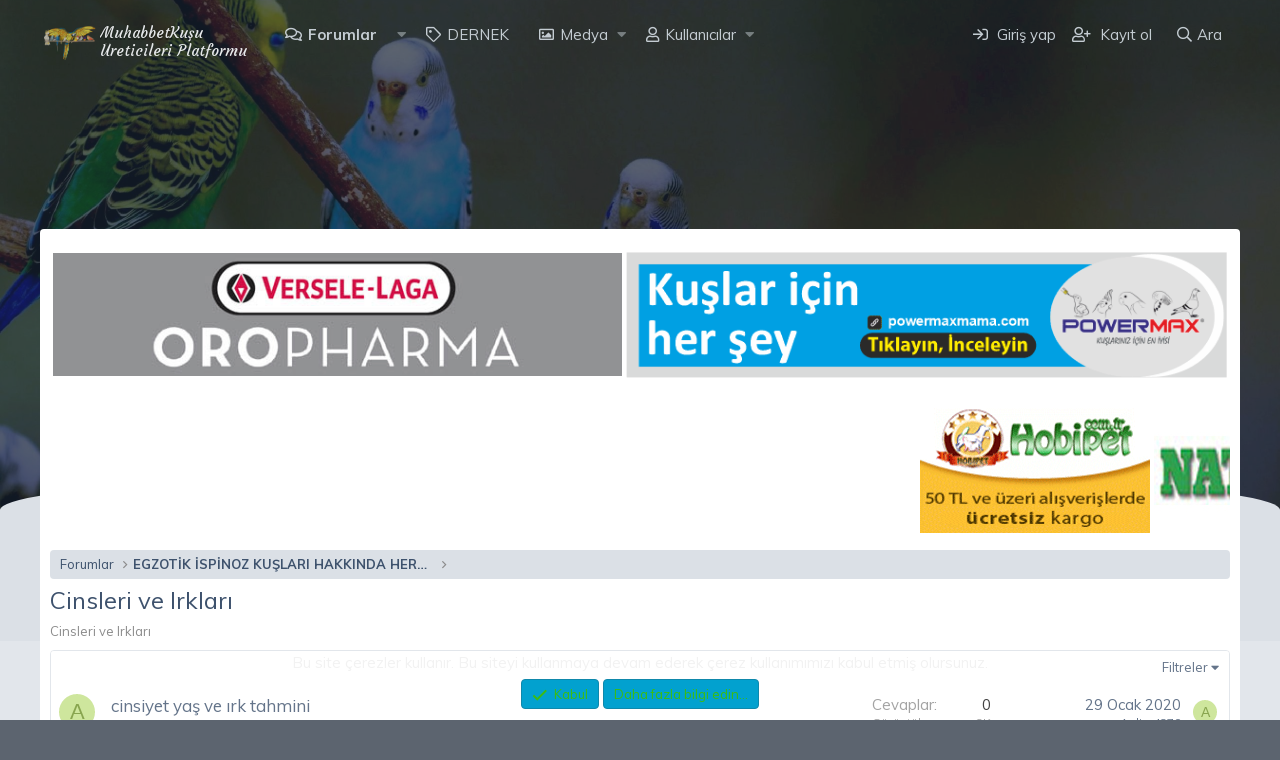

--- FILE ---
content_type: text/html; charset=utf-8
request_url: https://www.muhabbetkusuureticileri.org/forum/cinsleri-ve-irklari.15/
body_size: 18632
content:
<!DOCTYPE html>
<html id="XF" lang="tr-TR" dir="LTR"
	data-app="public"
	data-template="forum_view"
	data-container-key="node-15"
	data-content-key=""
	data-logged-in="false"
	data-cookie-prefix="xf_"
data-style-id="4"
	data-csrf="1769248332,3297ea8419c4c62d171ab9265215226a"
	class="has-no-js template-forum_view"
	 data-run-jobs="">
<head>
	<meta charset="utf-8" />
	<meta http-equiv="X-UA-Compatible" content="IE=Edge" />
	<meta name="viewport" content="width=device-width, initial-scale=1, viewport-fit=cover">

	
	
	

	<title>Cinsleri ve Irkları  | Muhabbet Kuşu Forumu</title>

	
		<link rel="canonical" href="https://www.muhabbetkusuureticileri.org/forum/cinsleri-ve-irklari.15/" />
	
		<link rel="alternate" type="application/rss+xml" title="Cinsleri ve Irkları  için RSS beslemesi" href="/forum/cinsleri-ve-irklari.15/index.rss" />
	
		
        <!-- App Indexing for Google Search -->
        <link href="android-app://com.quoord.tapatalkpro.activity/tapatalk/www.muhabbetkusuureticileri.org/?ttfid=110597&location=index&page=1&perpage=20&channel=google-indexing" rel="alternate" />
        <link href="ios-app://307880732/tapatalk/www.muhabbetkusuureticileri.org/?ttfid=110597&location=index&page=1&perpage=20&channel=google-indexing" rel="alternate" />
        
        <link href="https://groups.tapatalk-cdn.com/static/manifest/manifest.json" rel="manifest">
        
        <meta name="apple-itunes-app" content="app-id=307880732, affiliate-data=at=10lR7C, app-argument=tapatalk://www.muhabbetkusuureticileri.org/?ttfid=110597&location=index&page=1&perpage=20" />
        
	

	
		
	
	
	<meta property="og:site_name" content="Muhabbet Kuşu Forumu" />


	
	
		
	
	
	<meta property="og:type" content="website" />


	
	
		
	
	
	
		<meta property="og:title" content="Cinsleri ve Irkları " />
		<meta property="twitter:title" content="Cinsleri ve Irkları" />
	


	
	
		
	
	
	
		<meta name="description" content="Cinsleri ve Irkları" />
		<meta property="og:description" content="Cinsleri ve Irkları" />
		<meta property="twitter:description" content="Cinsleri ve Irkları" />
	


	
	
		
	
	
	<meta property="og:url" content="https://www.muhabbetkusuureticileri.org/forum/cinsleri-ve-irklari.15/" />


	
	

	
		<meta name="theme-color" content="" />
	

	
	

	


	<link rel="preload" href="/styles/fonts/fa/fa-regular-400.woff2?_v=5.12.1" as="font" type="font/woff2" crossorigin="anonymous" />


	<link rel="preload" href="/styles/fonts/fa/fa-solid-900.woff2?_v=5.12.1" as="font" type="font/woff2" crossorigin="anonymous" />


<link rel="preload" href="/styles/fonts/fa/fa-brands-400.woff2?_v=5.12.1" as="font" type="font/woff2" crossorigin="anonymous" />

	<link rel="stylesheet" href="/css.php?css=public%3Anormalize.css%2Cpublic%3Acore.less%2Cpublic%3Aapp.less&amp;s=4&amp;l=2&amp;d=1637080535&amp;k=3f9d7e6985fdd1205e62233e2f7cccbcb2c3de21" />

	<link rel="stylesheet" href="/css.php?css=public%3AXGTSv2_TemaEditoru.less%2Cpublic%3Amember.less%2Cpublic%3Anotices.less%2Cpublic%3Asiropu_ads_manager_ad.less%2Cpublic%3Astructured_list.less%2Cpublic%3Aextra.less&amp;s=4&amp;l=2&amp;d=1637080535&amp;k=bab7e6040b8c5df5393559f0dcd040f0ca750a12" />

	
		<script src="/js/xf/preamble.min.js?_v=d1ea2c19"></script>
	


	
	
	
	<link href="https://fonts.googleapis.com/css?family=Muli:400,600,700,800&display=swap" rel="stylesheet"> 	
    <link href="https://fonts.googleapis.com/css?family=Courgette" rel="stylesheet"> 

	

		
			
		

		
	

</head>
<body data-template="forum_view">

	

		
			
		

		
	


	

		
			
		

		
	


<div class="p-pageWrapper XGT-Yonlendir" id="top">
<header class="p-header" id="header">
	<div class="p-header-inner">
		<div class="p-header-content">
             
     		
	

		
			
		

		
	


		</div>
	</div>
</header>





	<div id="XGT-Header-topla" class="p-navSticky p-navSticky--primary" data-xf-init="sticky-header">
		   
	<nav class="p-nav">
		<div class="p-nav-inner">
			<a class="p-nav-menuTrigger" data-xf-click="off-canvas" data-menu=".js-headerOffCanvasMenu" role="button" tabindex="0">
				<i aria-hidden="true"></i>
				<span class="p-nav-menuText">Menü</span>
			</a>
   	        	
		  	
					   	<div class="XGT-MetinLogo">
	
		<a href="/">	
		      <div class="XGT-MetinLogo-ikon">
				 
			  	     <img src="/styles/default/xenforo/logox.png" alt="Muhabbet Kuşu Forumu" >
			     
		    </div>				
			<div class="XGT-MetinLogo-logo">
				MuhabbetKuşu	
			</div>	
			<div class="XGT-MetinLogo-slogan">
				Üreticileri Platformu
			</div>
		</a>
	
	
  </div>
	
		  	

			<div class="p-nav-scroller hScroller" data-xf-init="h-scroller" data-auto-scroll=".p-navEl.is-selected">
				<div class="hScroller-scroll">
					<ul class="p-nav-list js-offCanvasNavSource">
					
						<li>
							
	<div class="p-navEl is-selected" data-has-children="true">
		

			
	
	<a href="/"
		class="p-navEl-link p-navEl-link--splitMenu "
		
		
		data-nav-id="forums">Forumlar</a>


			<a data-xf-key="1"
				data-xf-click="menu"
				data-menu-pos-ref="< .p-navEl"
				class="p-navEl-splitTrigger"
				role="button"
				tabindex="0"
				aria-label="Genişletilmiş geçiş"
				aria-expanded="false"
				aria-haspopup="true"></a>

		
		
			<div class="menu menu--structural" data-menu="menu" aria-hidden="true">
				<div class="menu-content">
					
						
	
	
	<a href="/whats-new/posts/"
		class="menu-linkRow u-indentDepth0 js-offCanvasCopy "
		
		
		data-nav-id="newPosts">Yeni mesajlar</a>

	

					
						
	
	
	<a href="/search/?type=post"
		class="menu-linkRow u-indentDepth0 js-offCanvasCopy "
		
		
		data-nav-id="searchForums">Forumlarda ara</a>

	

					
				</div>
			</div>
		
	</div>

						</li>
					
						<li>
							
	<div class="p-navEl " >
		

			
	
	<a href="http://www.kivgader.org/"
		class="p-navEl-link "
		
		data-xf-key="2"
		data-nav-id="dernek">DERNEK</a>


			

		
		
	</div>

						</li>
					
						<li>
							
	<div class="p-navEl " data-has-children="true">
		

			
	
	<a href="/media/"
		class="p-navEl-link p-navEl-link--splitMenu "
		
		
		data-nav-id="xfmg">Medya</a>


			<a data-xf-key="3"
				data-xf-click="menu"
				data-menu-pos-ref="< .p-navEl"
				class="p-navEl-splitTrigger"
				role="button"
				tabindex="0"
				aria-label="Genişletilmiş geçiş"
				aria-expanded="false"
				aria-haspopup="true"></a>

		
		
			<div class="menu menu--structural" data-menu="menu" aria-hidden="true">
				<div class="menu-content">
					
						
	
	
	<a href="/whats-new/media/"
		class="menu-linkRow u-indentDepth0 js-offCanvasCopy "
		 rel="nofollow"
		
		data-nav-id="xfmgNewMedia">Yeni medya</a>

	

					
						
	
	
	<a href="/whats-new/media-comments/"
		class="menu-linkRow u-indentDepth0 js-offCanvasCopy "
		 rel="nofollow"
		
		data-nav-id="xfmgNewComments">Yeni yorumlar</a>

	

					
						
	
	
	<a href="/search/?type=xfmg_media"
		class="menu-linkRow u-indentDepth0 js-offCanvasCopy "
		
		
		data-nav-id="xfmgSearchMedia">Medya ara</a>

	

					
				</div>
			</div>
		
	</div>

						</li>
					
						<li>
							
	<div class="p-navEl " data-has-children="true">
		

			
	
	<a href="/uye/"
		class="p-navEl-link p-navEl-link--splitMenu "
		
		
		data-nav-id="members">Kullanıcılar</a>


			<a data-xf-key="4"
				data-xf-click="menu"
				data-menu-pos-ref="< .p-navEl"
				class="p-navEl-splitTrigger"
				role="button"
				tabindex="0"
				aria-label="Genişletilmiş geçiş"
				aria-expanded="false"
				aria-haspopup="true"></a>

		
		
			<div class="menu menu--structural" data-menu="menu" aria-hidden="true">
				<div class="menu-content">
					
						
	
	
	<a href="/online/"
		class="menu-linkRow u-indentDepth0 js-offCanvasCopy "
		
		
		data-nav-id="currentVisitors">Şu anki ziyaretçiler</a>

	

					
						
	
	
	<a href="/whats-new/profile-posts/"
		class="menu-linkRow u-indentDepth0 js-offCanvasCopy "
		 rel="nofollow"
		
		data-nav-id="newProfilePosts">Yeni profil mesajları</a>

	

					
						
	
	
	<a href="/search/?type=profile_post"
		class="menu-linkRow u-indentDepth0 js-offCanvasCopy "
		
		
		data-nav-id="searchProfilePosts">Profil mesajlarında ara</a>

	

					
				</div>
			</div>
		
	</div>

						</li>
					
					</ul>
				</div>
			</div>

			<div class="p-nav-opposite">
				<div class="p-navgroup p-account p-navgroup--guest">
					
						<a href="/login/" class="p-navgroup-link p-navgroup-link--textual p-navgroup-link--logIn"
							data-xf-click="overlay" data-follow-redirects="on">
							<span class="p-navgroup-linkText">Giriş yap</span>
						</a>
						
							<a href="/register/" class="p-navgroup-link p-navgroup-link--textual p-navgroup-link--register"
								data-xf-click="overlay" data-follow-redirects="on">
								<span class="p-navgroup-linkText">Kayıt ol</span>
							</a>
						
					
				</div>
                
<!--[XenGenTr Buton ekle]-->
				<div class="p-navgroup p-discovery">
					<a href="/whats-new/"
						class="p-navgroup-link p-navgroup-link--iconic p-navgroup-link--whatsnew"
						aria-label="Neler yeni"
						title="Neler yeni">
						<i aria-hidden="true"></i>
						<span class="p-navgroup-linkText">Neler yeni</span>
					</a>

					
						<a href="/search/"
							class="p-navgroup-link p-navgroup-link--iconic p-navgroup-link--search"
							data-xf-click="menu"
							data-xf-key="/"
							aria-label="Ara"
							aria-expanded="false"
							aria-haspopup="true"
							title="Ara">
							<i aria-hidden="true"></i>
							<span class="p-navgroup-linkText">Ara</span>
						</a>
						<div class="menu menu--structural menu--wide" data-menu="menu" aria-hidden="true">
							<form action="/search/search" method="post"
								class="menu-content"
								data-xf-init="quick-search">

								<h3 class="menu-header">Ara</h3>
								
								<div class="menu-row">
									
										<div class="inputGroup inputGroup--joined">
											<input type="text" class="input" name="keywords" placeholder="Ara…" aria-label="Ara" data-menu-autofocus="true" />
											
			<select name="constraints" class="js-quickSearch-constraint input" aria-label="içinde ara">
				<option value="">Her yerde</option>
<option value="{&quot;search_type&quot;:&quot;post&quot;}">Konular</option>
<option value="{&quot;search_type&quot;:&quot;post&quot;,&quot;c&quot;:{&quot;nodes&quot;:[15],&quot;child_nodes&quot;:1}}">Bu forum</option>

			</select>
		
										</div>
									
								</div>

								
								<div class="menu-row">
									<label class="iconic"><input type="checkbox"  name="c[title_only]" value="1" /><i aria-hidden="true"></i><span class="iconic-label">Sadece başlıkları ara</span></label>

								</div>
								
								<div class="menu-row">
									<div class="inputGroup">
										<span class="inputGroup-text" id="ctrl_search_menu_by_member">Kullanıcı:</span>
										<input type="text" class="input" name="c[users]" data-xf-init="auto-complete" placeholder="Üye" aria-labelledby="ctrl_search_menu_by_member" />
									</div>
								</div>
								
<div class="menu-footer">
									<span class="menu-footer-controls">
										<button type="submit" class="button--primary button button--icon button--icon--search"><span class="button-text">Ara</span></button>
										<a href="/search/" class="button"><span class="button-text">Gelişmiş Arama…</span></a>
									</span>
								</div>

								<input type="hidden" name="_xfToken" value="1769248332,3297ea8419c4c62d171ab9265215226a" />
							</form>
						</div>
					
				</div>
			</div>
		</div>
	</nav>

	</div>	 


<div class="offCanvasMenu offCanvasMenu--nav js-headerOffCanvasMenu" data-menu="menu" aria-hidden="true" data-ocm-builder="navigation">
	<div class="offCanvasMenu-backdrop" data-menu-close="true"></div>
	<div class="offCanvasMenu-content">
		<div class="offCanvasMenu-header">
			Menü
			<a class="offCanvasMenu-closer" data-menu-close="true" role="button" tabindex="0" aria-label="Kapat"></a>
		</div>
		
			<div class="p-offCanvasRegisterLink">
				<div class="offCanvasMenu-linkHolder">
					<a href="/login/" class="offCanvasMenu-link" data-xf-click="overlay" data-menu-close="true">
						Giriş yap
					</a>
				</div>
				<hr class="offCanvasMenu-separator" />
				
					<div class="offCanvasMenu-linkHolder">
						<a href="/register/" class="offCanvasMenu-link" data-xf-click="overlay" data-menu-close="true">
							Kayıt ol
						</a>
					</div>
					<hr class="offCanvasMenu-separator" />
				
			</div>
		
		<div class="js-offCanvasNavTarget"></div>
	</div>
</div>
<div id="XGT-Kaygan-ArkaPlan">
	  <div class="XGT-Kaygan-ArkaPlan--soldur"></div>
	 <div id="XGT-Kaygan-ArkaPlan--BG">
	    <div id="XGT-particles-js"></div>
		<div class="p-footer-inner"style="z-index: 101;position: relative;">
			
	
	
	 
	 
	 
	
	
		
	
		

		</div>

	 </div>	
	
	  <div class="XGT-Oval_govde"></div>
</div>

<div class="XGT-ArkaPlan">
	<div class="p-footer-inner XGT-Duyurular-ap XGT-arkaplan-gericek">
		  

		
      </div>
	
<div class="p-body">
	<div class="p-body-inner">

	
	
	 
	 
	 
	
	
		

		<!--XF:EXTRA_OUTPUT-->

			
		
		
		<div class="samBannerUnit" data-position="container_breadcrumb_top_above"><div class="samItem"><table class="nt-tablo"><tbody><tr><td><div class="nt-ReklamSabitleme" align="Left"><a href="https://petgarden.com.tr/index.php?route=product/search&amp;search=&amp;manufacturer_
id=496" target="_blank" rel="nofollow"><img data-xf-init="sam-lazy" data-src="/styles/grafik/versele-laga.gif"></a></div></td><td><div class="nt-ReklamSabitleme" align="Left"><a href="https://powermaxmama.com" target="_blank"  rel="nofollow"><img data-xf-init="sam-lazy" data-src="/styles/grafik/powermax4.gif"></a></div></td></tr></tbody></table></div></div>


	
	<marquee class="fixedbanners" direction=”right” onmouseover="stop()" onmouseout="start()">
	    <a href="https://www.hobipet.com.tr/" target="_blank" rel="nofollow"><img data-xf-init="sam-lazy" style="display: inline;" src="https://www.muhabbetkusuureticileri.org/styles/reklam/hobipet.gif"></a>
	    <a href="https://www.megapet.com.tr/" target="_blank" rel="nofollow"><img data-xf-init="sam-lazy" style="display: inline;" src="https://www.muhabbetkusuureticileri.org/styles/reklam/natural.jpg"></a>
	    <a href="https://www.sebakafes.com/" target="_blank" rel="nofollow"><img data-xf-init="sam-lazy" style="display: inline;" src="https://www.muhabbetkusuureticileri.org/styles/reklam/seba.png"></a>
	    <a href="https://www.bstkafes.com/" target="_blank" rel="nofollow"><img data-xf-init="sam-lazy" style="display: inline;" src="https://www.muhabbetkusuureticileri.org/styles/reklam/BST.png"></a>
	    <a href="https://www.muhabbetkusuureticileri.org/index.php/topic,32743.0.html" target="_blank" rel="nofollow"><img data-xf-init="sam-lazy" style="display: inline;" src="https://www.muhabbetkusuureticileri.org/styles/reklam/haink.gif"></a>
	    <a href="https://www.mybestpetshop.com/" target="_blank" rel="nofollow"><img data-xf-init="sam-lazy" style="display: inline;" src="https://www.muhabbetkusuureticileri.org/styles/reklam/mybestpet.gif"></a>
	    <a href="https://www.tisert.com.tr/" target="_blank" rel="nofollow"><img data-xf-init="sam-lazy" style="display: inline;" src="https://www.muhabbetkusuureticileri.org/styles/reklam/tisert.gif"></a>
	    <a href="https://www.beyazdegirmen.com/" target="_blank" rel="nofollow"><img data-xf-init="sam-lazy" style="display: inline;" src="https://www.muhabbetkusuureticileri.org/styles/reklam/BRAVO.jpg"></a>
	    <a href="https://www.lorebird.com/" target="_blank" rel="nofollow"><img data-xf-init="sam-lazy" style="display: inline;" src="https://www.muhabbetkusuureticileri.org/styles/reklam/lorebird.jpeg"></a>
	    <a href="https://www.yemtemizlemeci.com/" target="_blank" rel="nofollow"><img data-xf-init="sam-lazy" style="display: inline;" src="https://www.muhabbetkusuureticileri.org/styles/reklam/ARSUM.jpg"></a>
	    <a href="https://www.hobipet.com.tr/" target="_blank" rel="nofollow"><img data-xf-init="sam-lazy" style="display: inline;" src="https://www.muhabbetkusuureticileri.org/styles/reklam/hobipet.gif"></a>
	    <a href="https://www.megapet.com.tr/" target="_blank" rel="nofollow"><img data-xf-init="sam-lazy" style="display: inline;" src="https://www.muhabbetkusuureticileri.org/styles/reklam/natural.jpg"></a>
	    <a href="https://www.sebakafes.com/" target="_blank" rel="nofollow"><img data-xf-init="sam-lazy" style="display: inline;" src="https://www.muhabbetkusuureticileri.org/styles/reklam/seba.png"></a>
	    <a href="https://www.bstkafes.com/" target="_blank" rel="nofollow"><img data-xf-init="sam-lazy" style="display: inline;" src="https://www.muhabbetkusuureticileri.org/styles/reklam/BST.png"></a>
	    <a href="https://www.muhabbetkusuureticileri.org/index.php/topic,32743.0.html" target="_blank" rel="nofollow"><img data-xf-init="sam-lazy" style="display: inline;" src="https://www.muhabbetkusuureticileri.org/styles/reklam/haink.gif"></a>
	    <a href="https://www.mybestpetshop.com/" target="_blank" rel="nofollow"><img data-xf-init="sam-lazy" style="display: inline;" src="https://www.muhabbetkusuureticileri.org/styles/reklam/mybestpet.gif"></a>
	    <a href="https://www.tisert.com.tr/" target="_blank" rel="nofollow"><img data-xf-init="sam-lazy" style="display: inline;" src="https://www.muhabbetkusuureticileri.org/styles/reklam/tisert.gif"></a>
	    <a href="https://www.beyazdegirmen.com/" target="_blank" rel="nofollow"><img data-xf-init="sam-lazy" style="display: inline;" src="https://www.muhabbetkusuureticileri.org/styles/reklam/BRAVO.jpg"></a>
	    <a href="https://www.lorebird.com/" target="_blank" rel="nofollow"><img data-xf-init="sam-lazy" style="display: inline;" src="https://www.muhabbetkusuureticileri.org/styles/reklam/lorebird.jpeg"></a>
	    <a href="https://www.yemtemizlemeci.com/" target="_blank" rel="nofollow"><img data-xf-init="sam-lazy" style="display: inline;" src="https://www.muhabbetkusuureticileri.org/styles/reklam/ARSUM.jpg"></a>
	</marquee>
	<style>
	    @media (max-width:650px) {
	        .fixedbanners img[data-xf-init="sam-lazy"] {
	            max-width: 80px !important;
	            max-height: 65px;
	        }
	    }
	    
	    @media (max-width:651px) {
	        .fixedbanners img[data-xf-init="sam-lazy"] {
	            max-width: 190px;
	        }
	    }
	    
	    .fixedbanners {
	        float: left;
	        padding: 1%;
	    }
	</style>


		
	
		<ul class="p-breadcrumbs "
			itemscope itemtype="https://schema.org/BreadcrumbList">
		
			

			
			

			
				
				
	<li itemprop="itemListElement" itemscope itemtype="https://schema.org/ListItem">
		<a href="/" itemprop="item">
			<span itemprop="name">Forumlar</span>
		</a>
		<meta itemprop="position" content="1" />
	</li>

			
			
				
				
	<li itemprop="itemListElement" itemscope itemtype="https://schema.org/ListItem">
		<a href="/kategori/egzotik-ispinoz-kuslari-hakkinda-hersey.44/" itemprop="item">
			<span itemprop="name">EGZOTİK İSPİNOZ KUŞLARI HAKKINDA HERŞEY</span>
		</a>
		<meta itemprop="position" content="2" />
	</li>

			

		
		</ul>
	

		
	

		
			
		

		
	



		
	<noscript><div class="blockMessage blockMessage--important blockMessage--iconic u-noJsOnly">JavaScript devre dışı. Daha iyi bir deneyim için, önce lütfen tarayıcınızda JavaScript'i etkinleştirin.</div></noscript>

		
	<!--[if lt IE 9]><div class="blockMessage blockMessage&#45;&#45;important blockMessage&#45;&#45;iconic">Çok eski bir web tarayıcısı kullanıyorsunuz. Bu veya diğer siteleri görüntülemekte sorunlar yaşayabilirsiniz..<br />Tarayıcınızı güncellemeli veya <a href="https://www.google.com/chrome/browser/" target="_blank">alternatif bir tarayıcı</a> kullanmalısınız.</div><![endif]-->


		
			<div class="p-body-header">
			
				
					<div class="p-title ">
					
						
							<h1 class="p-title-value">Cinsleri ve Irkları </h1>
						
						
					
					</div>
				

				
					<div class="p-description">Cinsleri ve Irkları </div>
				
			
			</div>
		

		<div class="p-body-main  ">
			

			<div class="p-body-content">
				
	

		
			
		

		
	


				<div class="p-body-pageContent">





	
	
	






	

	
		
	













	

		
			
		

		
	

<div class="block" data-xf-init="" data-type="thread" data-href="/inline-mod/">

	<div class="block-outer"></div>

	
	

	<div class="block-container">
		<div class="block-filterBar">
			<div class="filterBar">
				

				<a class="filterBar-menuTrigger" data-xf-click="menu" role="button" tabindex="0" aria-expanded="false" aria-haspopup="true">Filtreler</a>
				<div class="menu menu--wide" data-menu="menu" aria-hidden="true"
					data-href="/forum/cinsleri-ve-irklari.15/filters"
					data-load-target=".js-filterMenuBody">
					<div class="menu-content">
						<h4 class="menu-header">Seçilenleri göster:</h4>
						<div class="js-filterMenuBody">
							<div class="menu-row">Yükleniyor…</div>
						</div>
					</div>
				</div>
			</div>
		</div>

		

		<div class="block-body">
			<div class="structItemContainer">
				

	

	


				

					

					<div class="structItemContainer-group js-threadList">
						
							
								

	

	<div class="structItem structItem--thread js-inlineModContainer js-threadListItem-43713" data-author="Aslim4270">
		<div class="structItem-cell structItem-cell--icon">
			<div class="structItem-iconContainer">
				<a href="/uye/aslim4270.21531/" class="avatar avatar--s avatar--default avatar--default--dynamic" data-user-id="21531" data-xf-init="member-tooltip" style="background-color: #c2e085; color: #6b8f24">
			<span class="avatar-u21531-s">A</span> 
		</a>
				
			</div>
		</div>
		<div class="structItem-cell structItem-cell--main" data-xf-init="touch-proxy">
			

			<div class="structItem-title">
				
				
				<a href="/konu/cinsiyet-yas-ve-irk-tahmini.43713/" class="" data-tp-primary="on" data-xf-init="preview-tooltip" data-preview-url="/konu/cinsiyet-yas-ve-irk-tahmini.43713/preview">cinsiyet yaş ve ırk tahmini </a>
			</div>

			<div class="structItem-minor">
				

				
					<ul class="structItem-parts">
						<li><a href="/uye/aslim4270.21531/" class="username " dir="auto" data-user-id="21531" data-xf-init="member-tooltip">Aslim4270</a></li>
						<li class="structItem-startDate"><a href="/konu/cinsiyet-yas-ve-irk-tahmini.43713/" rel="nofollow"><time  class="u-dt" dir="auto" datetime="2020-01-29T10:19:17+0000" data-time="1580293157" data-date-string="29 Ocak 2020" data-time-string="10:19" title="29 Ocak 2020 10:19'de">29 Ocak 2020</time></a></li>
						
					</ul>

					
				
			</div>
		</div>
		<div class="structItem-cell structItem-cell--meta" title="İlk mesaj tepki puanı: 0">
			<dl class="pairs pairs--justified">
				<dt>Cevaplar</dt>
				<dd>0</dd>
			</dl>
			<dl class="pairs pairs--justified structItem-minor">
				<dt>Görüntüleme</dt>
				<dd>2K</dd>
			</dl>
		</div>
		<div class="structItem-cell structItem-cell--latest">
			
				<a href="/konu/cinsiyet-yas-ve-irk-tahmini.43713/latest" rel="nofollow"><time  class="structItem-latestDate u-dt" dir="auto" datetime="2020-01-29T10:19:17+0000" data-time="1580293157" data-date-string="29 Ocak 2020" data-time-string="10:19" title="29 Ocak 2020 10:19'de">29 Ocak 2020</time></a>
				<div class="structItem-minor">
					
						<a href="/uye/aslim4270.21531/" class="username " dir="auto" data-user-id="21531" data-xf-init="member-tooltip">Aslim4270</a>
					
				</div>
			
		</div>
		<div class="structItem-cell structItem-cell--icon structItem-cell--iconEnd">
			<div class="structItem-iconContainer">
				
					<a href="/uye/aslim4270.21531/" class="avatar avatar--xxs avatar--default avatar--default--dynamic" data-user-id="21531" data-xf-init="member-tooltip" style="background-color: #c2e085; color: #6b8f24">
			<span class="avatar-u21531-s">A</span> 
		</a>
				
			</div>
		</div>
	</div>



							
								

	

	<div class="structItem structItem--thread js-inlineModContainer js-threadListItem-43037" data-author="N3M3S1S">
		<div class="structItem-cell structItem-cell--icon">
			<div class="structItem-iconContainer">
				<a href="/uye/n3m3s1s.20647/" class="avatar avatar--s avatar--default avatar--default--dynamic" data-user-id="20647" data-xf-init="member-tooltip" style="background-color: #1f7a5c; color: #70dbb8">
			<span class="avatar-u20647-s">N</span> 
		</a>
				
			</div>
		</div>
		<div class="structItem-cell structItem-cell--main" data-xf-init="touch-proxy">
			

			<div class="structItem-title">
				
				
				<a href="/konu/irk-konusunda-yardimci-olursaniz-sevinirim.43037/" class="" data-tp-primary="on" data-xf-init="preview-tooltip" data-preview-url="/konu/irk-konusunda-yardimci-olursaniz-sevinirim.43037/preview">IRK KONUSUNDA YARDIMCI OLURSANIZ SEVİNİRİM </a>
			</div>

			<div class="structItem-minor">
				

				
					<ul class="structItem-parts">
						<li><a href="/uye/n3m3s1s.20647/" class="username " dir="auto" data-user-id="20647" data-xf-init="member-tooltip">N3M3S1S</a></li>
						<li class="structItem-startDate"><a href="/konu/irk-konusunda-yardimci-olursaniz-sevinirim.43037/" rel="nofollow"><time  class="u-dt" dir="auto" datetime="2018-10-09T08:07:12+0100" data-time="1539068832" data-date-string="9 Eki 2018" data-time-string="08:07" title="9 Eki 2018 08:07'de">9 Eki 2018</time></a></li>
						
					</ul>

					
				
			</div>
		</div>
		<div class="structItem-cell structItem-cell--meta" title="İlk mesaj tepki puanı: 0">
			<dl class="pairs pairs--justified">
				<dt>Cevaplar</dt>
				<dd>1</dd>
			</dl>
			<dl class="pairs pairs--justified structItem-minor">
				<dt>Görüntüleme</dt>
				<dd>3K</dd>
			</dl>
		</div>
		<div class="structItem-cell structItem-cell--latest">
			
				<a href="/konu/irk-konusunda-yardimci-olursaniz-sevinirim.43037/latest" rel="nofollow"><time  class="structItem-latestDate u-dt" dir="auto" datetime="2018-10-14T19:46:58+0100" data-time="1539542818" data-date-string="14 Eki 2018" data-time-string="19:46" title="14 Eki 2018 19:46'de">14 Eki 2018</time></a>
				<div class="structItem-minor">
					
						<a href="/uye/ubrahim1980.16253/" class="username " dir="auto" data-user-id="16253" data-xf-init="member-tooltip">Übrahim1980</a>
					
				</div>
			
		</div>
		<div class="structItem-cell structItem-cell--icon structItem-cell--iconEnd">
			<div class="structItem-iconContainer">
				
					<a href="/uye/ubrahim1980.16253/" class="avatar avatar--xxs avatar--default avatar--default--dynamic" data-user-id="16253" data-xf-init="member-tooltip" style="background-color: #cc3333; color: #f0c2c2">
			<span class="avatar-u16253-s">Ü</span> 
		</a>
				
			</div>
		</div>
	</div>



							
								

	

	<div class="structItem structItem--thread js-inlineModContainer js-threadListItem-42768" data-author="ErtuğrulGörüşük">
		<div class="structItem-cell structItem-cell--icon">
			<div class="structItem-iconContainer">
				<a href="/uye/ertugrulgorusuk.703/" class="avatar avatar--s avatar--default avatar--default--dynamic" data-user-id="703" data-xf-init="member-tooltip" style="background-color: #7a3d1f; color: #db9470">
			<span class="avatar-u703-s">E</span> 
		</a>
				
			</div>
		</div>
		<div class="structItem-cell structItem-cell--main" data-xf-init="touch-proxy">
			

			<div class="structItem-title">
				
				
				<a href="/konu/kirmizi-kulakli-papagan-ispinozu-standart.42768/" class="" data-tp-primary="on" data-xf-init="preview-tooltip" data-preview-url="/konu/kirmizi-kulakli-papagan-ispinozu-standart.42768/preview">Kırmızı kulaklı papağan ispinozu-Standart</a>
			</div>

			<div class="structItem-minor">
				

				
					<ul class="structItem-parts">
						<li><a href="/uye/ertugrulgorusuk.703/" class="username " dir="auto" data-user-id="703" data-xf-init="member-tooltip">ErtuğrulGörüşük</a></li>
						<li class="structItem-startDate"><a href="/konu/kirmizi-kulakli-papagan-ispinozu-standart.42768/" rel="nofollow"><time  class="u-dt" dir="auto" datetime="2018-05-19T08:28:17+0100" data-time="1526714897" data-date-string="19 May 2018" data-time-string="08:28" title="19 May 2018 08:28'de">19 May 2018</time></a></li>
						
					</ul>

					
				
			</div>
		</div>
		<div class="structItem-cell structItem-cell--meta" title="İlk mesaj tepki puanı: 0">
			<dl class="pairs pairs--justified">
				<dt>Cevaplar</dt>
				<dd>0</dd>
			</dl>
			<dl class="pairs pairs--justified structItem-minor">
				<dt>Görüntüleme</dt>
				<dd>2K</dd>
			</dl>
		</div>
		<div class="structItem-cell structItem-cell--latest">
			
				<a href="/konu/kirmizi-kulakli-papagan-ispinozu-standart.42768/latest" rel="nofollow"><time  class="structItem-latestDate u-dt" dir="auto" datetime="2018-05-19T08:28:17+0100" data-time="1526714897" data-date-string="19 May 2018" data-time-string="08:28" title="19 May 2018 08:28'de">19 May 2018</time></a>
				<div class="structItem-minor">
					
						<a href="/uye/ertugrulgorusuk.703/" class="username " dir="auto" data-user-id="703" data-xf-init="member-tooltip">ErtuğrulGörüşük</a>
					
				</div>
			
		</div>
		<div class="structItem-cell structItem-cell--icon structItem-cell--iconEnd">
			<div class="structItem-iconContainer">
				
					<a href="/uye/ertugrulgorusuk.703/" class="avatar avatar--xxs avatar--default avatar--default--dynamic" data-user-id="703" data-xf-init="member-tooltip" style="background-color: #7a3d1f; color: #db9470">
			<span class="avatar-u703-s">E</span> 
		</a>
				
			</div>
		</div>
	</div>



							
								

	

	<div class="structItem structItem--thread js-inlineModContainer js-threadListItem-42446" data-author="ceykan42">
		<div class="structItem-cell structItem-cell--icon">
			<div class="structItem-iconContainer">
				<a href="/uye/ceykan42.20220/" class="avatar avatar--s avatar--default avatar--default--dynamic" data-user-id="20220" data-xf-init="member-tooltip" style="background-color: #66cc66; color: #206020">
			<span class="avatar-u20220-s">C</span> 
		</a>
				
			</div>
		</div>
		<div class="structItem-cell structItem-cell--main" data-xf-init="touch-proxy">
			

			<div class="structItem-title">
				
				
				<a href="/konu/lutfen-yardim-yeni-alacagim-kuslarimin-cinsleri-ne.42446/" class="" data-tp-primary="on" data-xf-init="preview-tooltip" data-preview-url="/konu/lutfen-yardim-yeni-alacagim-kuslarimin-cinsleri-ne.42446/preview">lütfen yardım yeni alacağım kuşlarımın cinsleri ne ?</a>
			</div>

			<div class="structItem-minor">
				

				
					<ul class="structItem-parts">
						<li><a href="/uye/ceykan42.20220/" class="username " dir="auto" data-user-id="20220" data-xf-init="member-tooltip">ceykan42</a></li>
						<li class="structItem-startDate"><a href="/konu/lutfen-yardim-yeni-alacagim-kuslarimin-cinsleri-ne.42446/" rel="nofollow"><time  class="u-dt" dir="auto" datetime="2018-01-06T10:31:31+0000" data-time="1515234691" data-date-string="6 Ocak 2018" data-time-string="10:31" title="6 Ocak 2018 10:31'de">6 Ocak 2018</time></a></li>
						
					</ul>

					
				
			</div>
		</div>
		<div class="structItem-cell structItem-cell--meta" title="İlk mesaj tepki puanı: 0">
			<dl class="pairs pairs--justified">
				<dt>Cevaplar</dt>
				<dd>1</dd>
			</dl>
			<dl class="pairs pairs--justified structItem-minor">
				<dt>Görüntüleme</dt>
				<dd>1K</dd>
			</dl>
		</div>
		<div class="structItem-cell structItem-cell--latest">
			
				<a href="/konu/lutfen-yardim-yeni-alacagim-kuslarimin-cinsleri-ne.42446/latest" rel="nofollow"><time  class="structItem-latestDate u-dt" dir="auto" datetime="2018-01-09T13:09:56+0000" data-time="1515503396" data-date-string="9 Ocak 2018" data-time-string="13:09" title="9 Ocak 2018 13:09'de">9 Ocak 2018</time></a>
				<div class="structItem-minor">
					
						<a href="/uye/ceykan42.20220/" class="username " dir="auto" data-user-id="20220" data-xf-init="member-tooltip">ceykan42</a>
					
				</div>
			
		</div>
		<div class="structItem-cell structItem-cell--icon structItem-cell--iconEnd">
			<div class="structItem-iconContainer">
				
					<a href="/uye/ceykan42.20220/" class="avatar avatar--xxs avatar--default avatar--default--dynamic" data-user-id="20220" data-xf-init="member-tooltip" style="background-color: #66cc66; color: #206020">
			<span class="avatar-u20220-s">C</span> 
		</a>
				
			</div>
		</div>
	</div>



							
								

	

	<div class="structItem structItem--thread js-inlineModContainer js-threadListItem-42318" data-author="Muratözm">
		<div class="structItem-cell structItem-cell--icon">
			<div class="structItem-iconContainer">
				<a href="/uye/muratozm.20155/" class="avatar avatar--s avatar--default avatar--default--dynamic" data-user-id="20155" data-xf-init="member-tooltip" style="background-color: #5233cc; color: #cbc2f0">
			<span class="avatar-u20155-s">M</span> 
		</a>
				
			</div>
		</div>
		<div class="structItem-cell structItem-cell--main" data-xf-init="touch-proxy">
			

			<div class="structItem-title">
				
				
				<a href="/konu/cinsiyet.42318/" class="" data-tp-primary="on" data-xf-init="preview-tooltip" data-preview-url="/konu/cinsiyet.42318/preview">Cinsiyet</a>
			</div>

			<div class="structItem-minor">
				

				
					<ul class="structItem-parts">
						<li><a href="/uye/muratozm.20155/" class="username " dir="auto" data-user-id="20155" data-xf-init="member-tooltip">Muratözm</a></li>
						<li class="structItem-startDate"><a href="/konu/cinsiyet.42318/" rel="nofollow"><time  class="u-dt" dir="auto" datetime="2017-12-20T20:36:28+0000" data-time="1513802188" data-date-string="20 Ara 2017" data-time-string="20:36" title="20 Ara 2017 20:36'de">20 Ara 2017</time></a></li>
						
					</ul>

					
				
			</div>
		</div>
		<div class="structItem-cell structItem-cell--meta" title="İlk mesaj tepki puanı: 0">
			<dl class="pairs pairs--justified">
				<dt>Cevaplar</dt>
				<dd>0</dd>
			</dl>
			<dl class="pairs pairs--justified structItem-minor">
				<dt>Görüntüleme</dt>
				<dd>1K</dd>
			</dl>
		</div>
		<div class="structItem-cell structItem-cell--latest">
			
				<a href="/konu/cinsiyet.42318/latest" rel="nofollow"><time  class="structItem-latestDate u-dt" dir="auto" datetime="2017-12-20T20:36:28+0000" data-time="1513802188" data-date-string="20 Ara 2017" data-time-string="20:36" title="20 Ara 2017 20:36'de">20 Ara 2017</time></a>
				<div class="structItem-minor">
					
						<a href="/uye/muratozm.20155/" class="username " dir="auto" data-user-id="20155" data-xf-init="member-tooltip">Muratözm</a>
					
				</div>
			
		</div>
		<div class="structItem-cell structItem-cell--icon structItem-cell--iconEnd">
			<div class="structItem-iconContainer">
				
					<a href="/uye/muratozm.20155/" class="avatar avatar--xxs avatar--default avatar--default--dynamic" data-user-id="20155" data-xf-init="member-tooltip" style="background-color: #5233cc; color: #cbc2f0">
			<span class="avatar-u20155-s">M</span> 
		</a>
				
			</div>
		</div>
	</div>



							
								

	

	<div class="structItem structItem--thread js-inlineModContainer js-threadListItem-42113" data-author="Legedema">
		<div class="structItem-cell structItem-cell--icon">
			<div class="structItem-iconContainer">
				<a href="/uye/legedema.17358/" class="avatar avatar--s avatar--default avatar--default--dynamic" data-user-id="17358" data-xf-init="member-tooltip" style="background-color: #33cc99; color: #0f3d2e">
			<span class="avatar-u17358-s">L</span> 
		</a>
				
			</div>
		</div>
		<div class="structItem-cell structItem-cell--main" data-xf-init="touch-proxy">
			

			<div class="structItem-title">
				
				
				<a href="/konu/cinsiyet-icin-yardim.42113/" class="" data-tp-primary="on" data-xf-init="preview-tooltip" data-preview-url="/konu/cinsiyet-icin-yardim.42113/preview">Cinsiyet için yardim</a>
			</div>

			<div class="structItem-minor">
				

				
					<ul class="structItem-parts">
						<li><a href="/uye/legedema.17358/" class="username " dir="auto" data-user-id="17358" data-xf-init="member-tooltip">Legedema</a></li>
						<li class="structItem-startDate"><a href="/konu/cinsiyet-icin-yardim.42113/" rel="nofollow"><time  class="u-dt" dir="auto" datetime="2017-11-02T16:42:19+0000" data-time="1509640939" data-date-string="2 Kas 2017" data-time-string="16:42" title="2 Kas 2017 16:42'de">2 Kas 2017</time></a></li>
						
					</ul>

					
				
			</div>
		</div>
		<div class="structItem-cell structItem-cell--meta" title="İlk mesaj tepki puanı: 0">
			<dl class="pairs pairs--justified">
				<dt>Cevaplar</dt>
				<dd>0</dd>
			</dl>
			<dl class="pairs pairs--justified structItem-minor">
				<dt>Görüntüleme</dt>
				<dd>848</dd>
			</dl>
		</div>
		<div class="structItem-cell structItem-cell--latest">
			
				<a href="/konu/cinsiyet-icin-yardim.42113/latest" rel="nofollow"><time  class="structItem-latestDate u-dt" dir="auto" datetime="2017-11-02T16:42:19+0000" data-time="1509640939" data-date-string="2 Kas 2017" data-time-string="16:42" title="2 Kas 2017 16:42'de">2 Kas 2017</time></a>
				<div class="structItem-minor">
					
						<a href="/uye/legedema.17358/" class="username " dir="auto" data-user-id="17358" data-xf-init="member-tooltip">Legedema</a>
					
				</div>
			
		</div>
		<div class="structItem-cell structItem-cell--icon structItem-cell--iconEnd">
			<div class="structItem-iconContainer">
				
					<a href="/uye/legedema.17358/" class="avatar avatar--xxs avatar--default avatar--default--dynamic" data-user-id="17358" data-xf-init="member-tooltip" style="background-color: #33cc99; color: #0f3d2e">
			<span class="avatar-u17358-s">L</span> 
		</a>
				
			</div>
		</div>
	</div>



							
								

	

	<div class="structItem structItem--thread js-inlineModContainer js-threadListItem-41839" data-author="montanaescobar">
		<div class="structItem-cell structItem-cell--icon">
			<div class="structItem-iconContainer">
				<a href="/uye/montanaescobar.18876/" class="avatar avatar--s avatar--default avatar--default--dynamic" data-user-id="18876" data-xf-init="member-tooltip" style="background-color: #a36629; color: #e6bf99">
			<span class="avatar-u18876-s">M</span> 
		</a>
				
			</div>
		</div>
		<div class="structItem-cell structItem-cell--main" data-xf-init="touch-proxy">
			

			<div class="structItem-title">
				
				
				<a href="/konu/cinsiyetleri-icin-yardim-lutfen-acilll.41839/" class="" data-tp-primary="on" data-xf-init="preview-tooltip" data-preview-url="/konu/cinsiyetleri-icin-yardim-lutfen-acilll.41839/preview">Cinsiyetleri için Yardım lütfen ACİLLL !!!</a>
			</div>

			<div class="structItem-minor">
				

				
					<ul class="structItem-parts">
						<li><a href="/uye/montanaescobar.18876/" class="username " dir="auto" data-user-id="18876" data-xf-init="member-tooltip">montanaescobar</a></li>
						<li class="structItem-startDate"><a href="/konu/cinsiyetleri-icin-yardim-lutfen-acilll.41839/" rel="nofollow"><time  class="u-dt" dir="auto" datetime="2017-09-08T16:21:29+0100" data-time="1504884089" data-date-string="8 Eyl 2017" data-time-string="16:21" title="8 Eyl 2017 16:21'de">8 Eyl 2017</time></a></li>
						
					</ul>

					
				
			</div>
		</div>
		<div class="structItem-cell structItem-cell--meta" title="İlk mesaj tepki puanı: 0">
			<dl class="pairs pairs--justified">
				<dt>Cevaplar</dt>
				<dd>0</dd>
			</dl>
			<dl class="pairs pairs--justified structItem-minor">
				<dt>Görüntüleme</dt>
				<dd>832</dd>
			</dl>
		</div>
		<div class="structItem-cell structItem-cell--latest">
			
				<a href="/konu/cinsiyetleri-icin-yardim-lutfen-acilll.41839/latest" rel="nofollow"><time  class="structItem-latestDate u-dt" dir="auto" datetime="2017-09-08T16:21:29+0100" data-time="1504884089" data-date-string="8 Eyl 2017" data-time-string="16:21" title="8 Eyl 2017 16:21'de">8 Eyl 2017</time></a>
				<div class="structItem-minor">
					
						<a href="/uye/montanaescobar.18876/" class="username " dir="auto" data-user-id="18876" data-xf-init="member-tooltip">montanaescobar</a>
					
				</div>
			
		</div>
		<div class="structItem-cell structItem-cell--icon structItem-cell--iconEnd">
			<div class="structItem-iconContainer">
				
					<a href="/uye/montanaescobar.18876/" class="avatar avatar--xxs avatar--default avatar--default--dynamic" data-user-id="18876" data-xf-init="member-tooltip" style="background-color: #a36629; color: #e6bf99">
			<span class="avatar-u18876-s">M</span> 
		</a>
				
			</div>
		</div>
	</div>



							
								

	

	<div class="structItem structItem--thread js-inlineModContainer js-threadListItem-39937" data-author="Asterion">
		<div class="structItem-cell structItem-cell--icon">
			<div class="structItem-iconContainer">
				<a href="/uye/asterion.16309/" class="avatar avatar--s avatar--default avatar--default--dynamic" data-user-id="16309" data-xf-init="member-tooltip" style="background-color: #143352; color: #478cd1">
			<span class="avatar-u16309-s">A</span> 
		</a>
				
			</div>
		</div>
		<div class="structItem-cell structItem-cell--main" data-xf-init="touch-proxy">
			

			<div class="structItem-title">
				
				
				<a href="/konu/disi-mi-erkek-mi.39937/" class="" data-tp-primary="on" data-xf-init="preview-tooltip" data-preview-url="/konu/disi-mi-erkek-mi.39937/preview">Dişi mi Erkek mi ?</a>
			</div>

			<div class="structItem-minor">
				

				
					<ul class="structItem-parts">
						<li><a href="/uye/asterion.16309/" class="username " dir="auto" data-user-id="16309" data-xf-init="member-tooltip">Asterion</a></li>
						<li class="structItem-startDate"><a href="/konu/disi-mi-erkek-mi.39937/" rel="nofollow"><time  class="u-dt" dir="auto" datetime="2016-12-16T23:51:56+0000" data-time="1481932316" data-date-string="16 Ara 2016" data-time-string="23:51" title="16 Ara 2016 23:51'de">16 Ara 2016</time></a></li>
						
					</ul>

					
				
			</div>
		</div>
		<div class="structItem-cell structItem-cell--meta" title="İlk mesaj tepki puanı: 0">
			<dl class="pairs pairs--justified">
				<dt>Cevaplar</dt>
				<dd>0</dd>
			</dl>
			<dl class="pairs pairs--justified structItem-minor">
				<dt>Görüntüleme</dt>
				<dd>1K</dd>
			</dl>
		</div>
		<div class="structItem-cell structItem-cell--latest">
			
				<a href="/konu/disi-mi-erkek-mi.39937/latest" rel="nofollow"><time  class="structItem-latestDate u-dt" dir="auto" datetime="2016-12-16T23:51:56+0000" data-time="1481932316" data-date-string="16 Ara 2016" data-time-string="23:51" title="16 Ara 2016 23:51'de">16 Ara 2016</time></a>
				<div class="structItem-minor">
					
						<a href="/uye/asterion.16309/" class="username " dir="auto" data-user-id="16309" data-xf-init="member-tooltip">Asterion</a>
					
				</div>
			
		</div>
		<div class="structItem-cell structItem-cell--icon structItem-cell--iconEnd">
			<div class="structItem-iconContainer">
				
					<a href="/uye/asterion.16309/" class="avatar avatar--xxs avatar--default avatar--default--dynamic" data-user-id="16309" data-xf-init="member-tooltip" style="background-color: #143352; color: #478cd1">
			<span class="avatar-u16309-s">A</span> 
		</a>
				
			</div>
		</div>
	</div>



							
								

	

	<div class="structItem structItem--thread js-inlineModContainer js-threadListItem-37514" data-author="Seyhan Kara">
		<div class="structItem-cell structItem-cell--icon">
			<div class="structItem-iconContainer">
				<a href="/uye/seyhan-kara.16359/" class="avatar avatar--s avatar--default avatar--default--dynamic" data-user-id="16359" data-xf-init="member-tooltip" style="background-color: #3333cc; color: #c2c2f0">
			<span class="avatar-u16359-s">S</span> 
		</a>
				
			</div>
		</div>
		<div class="structItem-cell structItem-cell--main" data-xf-init="touch-proxy">
			

			<div class="structItem-title">
				
				
				<a href="/konu/hint-bulbullerimin-cinsiyet-karmasasi.37514/" class="" data-tp-primary="on" data-xf-init="preview-tooltip" data-preview-url="/konu/hint-bulbullerimin-cinsiyet-karmasasi.37514/preview">Hint Bülbüllerimin Cinsiyet Karmaşası</a>
			</div>

			<div class="structItem-minor">
				

				
					<ul class="structItem-parts">
						<li><a href="/uye/seyhan-kara.16359/" class="username " dir="auto" data-user-id="16359" data-xf-init="member-tooltip">Seyhan Kara</a></li>
						<li class="structItem-startDate"><a href="/konu/hint-bulbullerimin-cinsiyet-karmasasi.37514/" rel="nofollow"><time  class="u-dt" dir="auto" datetime="2016-02-10T20:54:21+0000" data-time="1455137661" data-date-string="10 Şub 2016" data-time-string="20:54" title="10 Şub 2016 20:54'de">10 Şub 2016</time></a></li>
						
					</ul>

					
				
			</div>
		</div>
		<div class="structItem-cell structItem-cell--meta" title="İlk mesaj tepki puanı: 0">
			<dl class="pairs pairs--justified">
				<dt>Cevaplar</dt>
				<dd>14</dd>
			</dl>
			<dl class="pairs pairs--justified structItem-minor">
				<dt>Görüntüleme</dt>
				<dd>3K</dd>
			</dl>
		</div>
		<div class="structItem-cell structItem-cell--latest">
			
				<a href="/konu/hint-bulbullerimin-cinsiyet-karmasasi.37514/latest" rel="nofollow"><time  class="structItem-latestDate u-dt" dir="auto" datetime="2016-02-15T19:37:37+0000" data-time="1455565057" data-date-string="15 Şub 2016" data-time-string="19:37" title="15 Şub 2016 19:37'de">15 Şub 2016</time></a>
				<div class="structItem-minor">
					
						<a href="/uye/onur-cokelekoglu.4729/" class="username " dir="auto" data-user-id="4729" data-xf-init="member-tooltip">ONUR ÇÖKELEKOĞLU</a>
					
				</div>
			
		</div>
		<div class="structItem-cell structItem-cell--icon structItem-cell--iconEnd">
			<div class="structItem-iconContainer">
				
					<a href="/uye/onur-cokelekoglu.4729/" class="avatar avatar--xxs avatar--default avatar--default--dynamic" data-user-id="4729" data-xf-init="member-tooltip" style="background-color: #3b2b2b; color: #9d7b7b">
			<span class="avatar-u4729-s">O</span> 
		</a>
				
			</div>
		</div>
	</div>



							
								

	

	<div class="structItem structItem--thread js-inlineModContainer js-threadListItem-37034" data-author="Umit Murat">
		<div class="structItem-cell structItem-cell--icon">
			<div class="structItem-iconContainer">
				<a href="/uye/umit-murat.8482/" class="avatar avatar--s" data-user-id="8482" data-xf-init="member-tooltip">
			<img src="/data/avatars/s/8/8482.jpg?1587058072"  alt="Umit Murat" class="avatar-u8482-s" /> 
		</a>
				
			</div>
		</div>
		<div class="structItem-cell structItem-cell--main" data-xf-init="touch-proxy">
			

			<div class="structItem-title">
				
				
				<a href="/konu/cinsiyet.37034/" class="" data-tp-primary="on" data-xf-init="preview-tooltip" data-preview-url="/konu/cinsiyet.37034/preview">Cinsiyet</a>
			</div>

			<div class="structItem-minor">
				

				
					<ul class="structItem-parts">
						<li><a href="/uye/umit-murat.8482/" class="username " dir="auto" data-user-id="8482" data-xf-init="member-tooltip">Umit Murat</a></li>
						<li class="structItem-startDate"><a href="/konu/cinsiyet.37034/" rel="nofollow"><time  class="u-dt" dir="auto" datetime="2015-12-01T17:24:52+0000" data-time="1448990692" data-date-string="1 Ara 2015" data-time-string="17:24" title="1 Ara 2015 17:24'de">1 Ara 2015</time></a></li>
						
					</ul>

					
				
			</div>
		</div>
		<div class="structItem-cell structItem-cell--meta" title="İlk mesaj tepki puanı: 0">
			<dl class="pairs pairs--justified">
				<dt>Cevaplar</dt>
				<dd>2</dd>
			</dl>
			<dl class="pairs pairs--justified structItem-minor">
				<dt>Görüntüleme</dt>
				<dd>1K</dd>
			</dl>
		</div>
		<div class="structItem-cell structItem-cell--latest">
			
				<a href="/konu/cinsiyet.37034/latest" rel="nofollow"><time  class="structItem-latestDate u-dt" dir="auto" datetime="2015-12-03T17:47:51+0000" data-time="1449164871" data-date-string="3 Ara 2015" data-time-string="17:47" title="3 Ara 2015 17:47'de">3 Ara 2015</time></a>
				<div class="structItem-minor">
					
						<a href="/uye/umit-murat.8482/" class="username " dir="auto" data-user-id="8482" data-xf-init="member-tooltip">Umit Murat</a>
					
				</div>
			
		</div>
		<div class="structItem-cell structItem-cell--icon structItem-cell--iconEnd">
			<div class="structItem-iconContainer">
				
					<a href="/uye/umit-murat.8482/" class="avatar avatar--xxs" data-user-id="8482" data-xf-init="member-tooltip">
			<img src="/data/avatars/s/8/8482.jpg?1587058072"  alt="Umit Murat" class="avatar-u8482-s" /> 
		</a>
				
			</div>
		</div>
	</div>



							
								

	

	<div class="structItem structItem--thread js-inlineModContainer js-threadListItem-31324" data-author="okanoguz06">
		<div class="structItem-cell structItem-cell--icon">
			<div class="structItem-iconContainer">
				<a href="/uye/okanoguz06.13646/" class="avatar avatar--s avatar--default avatar--default--dynamic" data-user-id="13646" data-xf-init="member-tooltip" style="background-color: #adadeb; color: #2e2eb8">
			<span class="avatar-u13646-s">O</span> 
		</a>
				
			</div>
		</div>
		<div class="structItem-cell structItem-cell--main" data-xf-init="touch-proxy">
			

			<div class="structItem-title">
				
				
				<a href="/konu/ankarada-cilek-ispinozu-satan-varmi.31324/" class="" data-tp-primary="on" data-xf-init="preview-tooltip" data-preview-url="/konu/ankarada-cilek-ispinozu-satan-varmi.31324/preview">Ankarada çilek ispinozu satan varmı ?</a>
			</div>

			<div class="structItem-minor">
				

				
					<ul class="structItem-parts">
						<li><a href="/uye/okanoguz06.13646/" class="username " dir="auto" data-user-id="13646" data-xf-init="member-tooltip">okanoguz06</a></li>
						<li class="structItem-startDate"><a href="/konu/ankarada-cilek-ispinozu-satan-varmi.31324/" rel="nofollow"><time  class="u-dt" dir="auto" datetime="2014-05-24T08:30:56+0100" data-time="1400916656" data-date-string="24 May 2014" data-time-string="08:30" title="24 May 2014 08:30'de">24 May 2014</time></a></li>
						
					</ul>

					
				
			</div>
		</div>
		<div class="structItem-cell structItem-cell--meta" title="İlk mesaj tepki puanı: 0">
			<dl class="pairs pairs--justified">
				<dt>Cevaplar</dt>
				<dd>0</dd>
			</dl>
			<dl class="pairs pairs--justified structItem-minor">
				<dt>Görüntüleme</dt>
				<dd>2K</dd>
			</dl>
		</div>
		<div class="structItem-cell structItem-cell--latest">
			
				<a href="/konu/ankarada-cilek-ispinozu-satan-varmi.31324/latest" rel="nofollow"><time  class="structItem-latestDate u-dt" dir="auto" datetime="2014-05-24T08:30:56+0100" data-time="1400916656" data-date-string="24 May 2014" data-time-string="08:30" title="24 May 2014 08:30'de">24 May 2014</time></a>
				<div class="structItem-minor">
					
						<a href="/uye/okanoguz06.13646/" class="username " dir="auto" data-user-id="13646" data-xf-init="member-tooltip">okanoguz06</a>
					
				</div>
			
		</div>
		<div class="structItem-cell structItem-cell--icon structItem-cell--iconEnd">
			<div class="structItem-iconContainer">
				
					<a href="/uye/okanoguz06.13646/" class="avatar avatar--xxs avatar--default avatar--default--dynamic" data-user-id="13646" data-xf-init="member-tooltip" style="background-color: #adadeb; color: #2e2eb8">
			<span class="avatar-u13646-s">O</span> 
		</a>
				
			</div>
		</div>
	</div>



							
								

	

	<div class="structItem structItem--thread js-inlineModContainer js-threadListItem-30566" data-author="FuaTS 61">
		<div class="structItem-cell structItem-cell--icon">
			<div class="structItem-iconContainer">
				<a href="/uye/fuats-61.11780/" class="avatar avatar--s avatar--default avatar--default--dynamic" data-user-id="11780" data-xf-init="member-tooltip" style="background-color: #755757; color: #c9b6b6">
			<span class="avatar-u11780-s">F</span> 
		</a>
				
			</div>
		</div>
		<div class="structItem-cell structItem-cell--main" data-xf-init="touch-proxy">
			

			<div class="structItem-title">
				
				
				<a href="/konu/hint-bulbullerimin-cinsiyeti.30566/" class="" data-tp-primary="on" data-xf-init="preview-tooltip" data-preview-url="/konu/hint-bulbullerimin-cinsiyeti.30566/preview">Hint Bulbullerımın Cinsiyeti</a>
			</div>

			<div class="structItem-minor">
				

				
					<ul class="structItem-parts">
						<li><a href="/uye/fuats-61.11780/" class="username " dir="auto" data-user-id="11780" data-xf-init="member-tooltip">FuaTS 61</a></li>
						<li class="structItem-startDate"><a href="/konu/hint-bulbullerimin-cinsiyeti.30566/" rel="nofollow"><time  class="u-dt" dir="auto" datetime="2014-03-15T22:10:35+0000" data-time="1394921435" data-date-string="15 Mar 2014" data-time-string="22:10" title="15 Mar 2014 22:10'de">15 Mar 2014</time></a></li>
						
					</ul>

					
				
			</div>
		</div>
		<div class="structItem-cell structItem-cell--meta" title="İlk mesaj tepki puanı: 0">
			<dl class="pairs pairs--justified">
				<dt>Cevaplar</dt>
				<dd>14</dd>
			</dl>
			<dl class="pairs pairs--justified structItem-minor">
				<dt>Görüntüleme</dt>
				<dd>3K</dd>
			</dl>
		</div>
		<div class="structItem-cell structItem-cell--latest">
			
				<a href="/konu/hint-bulbullerimin-cinsiyeti.30566/latest" rel="nofollow"><time  class="structItem-latestDate u-dt" dir="auto" datetime="2014-03-24T07:50:02+0000" data-time="1395647402" data-date-string="24 Mar 2014" data-time-string="07:50" title="24 Mar 2014 07:50'de">24 Mar 2014</time></a>
				<div class="structItem-minor">
					
						<a href="/uye/abil.13283/" class="username " dir="auto" data-user-id="13283" data-xf-init="member-tooltip">abıl</a>
					
				</div>
			
		</div>
		<div class="structItem-cell structItem-cell--icon structItem-cell--iconEnd">
			<div class="structItem-iconContainer">
				
					<a href="/uye/abil.13283/" class="avatar avatar--xxs avatar--default avatar--default--dynamic" data-user-id="13283" data-xf-init="member-tooltip" style="background-color: #cc9966; color: #604020">
			<span class="avatar-u13283-s">A</span> 
		</a>
				
			</div>
		</div>
	</div>



							
								

	

	<div class="structItem structItem--thread js-inlineModContainer js-threadListItem-4033" data-author="amazonia">
		<div class="structItem-cell structItem-cell--icon">
			<div class="structItem-iconContainer">
				<a href="/uye/amazonia.2772/" class="avatar avatar--s avatar--default avatar--default--dynamic" data-user-id="2772" data-xf-init="member-tooltip" style="background-color: #cc33cc; color: #3d0f3d">
			<span class="avatar-u2772-s">A</span> 
		</a>
				
			</div>
		</div>
		<div class="structItem-cell structItem-cell--main" data-xf-init="touch-proxy">
			

			<div class="structItem-title">
				
				
				<a href="/konu/zebra-finch-hint-bulbulu.4033/" class="" data-tp-primary="on" data-xf-init="preview-tooltip" data-preview-url="/konu/zebra-finch-hint-bulbulu.4033/preview">Zebra Finch / Hint Bülbülü </a>
			</div>

			<div class="structItem-minor">
				

				
					<ul class="structItem-parts">
						<li><a href="/uye/amazonia.2772/" class="username " dir="auto" data-user-id="2772" data-xf-init="member-tooltip">amazonia</a></li>
						<li class="structItem-startDate"><a href="/konu/zebra-finch-hint-bulbulu.4033/" rel="nofollow"><time  class="u-dt" dir="auto" datetime="2011-03-09T10:14:43+0000" data-time="1299665683" data-date-string="9 Mar 2011" data-time-string="10:14" title="9 Mar 2011 10:14'de">9 Mar 2011</time></a></li>
						
					</ul>

					
				
			</div>
		</div>
		<div class="structItem-cell structItem-cell--meta" title="İlk mesaj tepki puanı: 0">
			<dl class="pairs pairs--justified">
				<dt>Cevaplar</dt>
				<dd>14</dd>
			</dl>
			<dl class="pairs pairs--justified structItem-minor">
				<dt>Görüntüleme</dt>
				<dd>3K</dd>
			</dl>
		</div>
		<div class="structItem-cell structItem-cell--latest">
			
				<a href="/konu/zebra-finch-hint-bulbulu.4033/latest" rel="nofollow"><time  class="structItem-latestDate u-dt" dir="auto" datetime="2012-04-19T10:00:14+0100" data-time="1334826014" data-date-string="19 Nis 2012" data-time-string="10:00" title="19 Nis 2012 10:00'de">19 Nis 2012</time></a>
				<div class="structItem-minor">
					
						<a href="/uye/gokhan-yilmaz.3880/" class="username " dir="auto" data-user-id="3880" data-xf-init="member-tooltip">Gökhan YILMAZ</a>
					
				</div>
			
		</div>
		<div class="structItem-cell structItem-cell--icon structItem-cell--iconEnd">
			<div class="structItem-iconContainer">
				
					<a href="/uye/gokhan-yilmaz.3880/" class="avatar avatar--xxs avatar--default avatar--default--dynamic" data-user-id="3880" data-xf-init="member-tooltip" style="background-color: #f0f0c2; color: #cccc33">
			<span class="avatar-u3880-s">G</span> 
		</a>
				
			</div>
		</div>
	</div>



							
								

	

	<div class="structItem structItem--thread js-inlineModContainer js-threadListItem-4055" data-author="amazonia">
		<div class="structItem-cell structItem-cell--icon">
			<div class="structItem-iconContainer">
				<a href="/uye/amazonia.2772/" class="avatar avatar--s avatar--default avatar--default--dynamic" data-user-id="2772" data-xf-init="member-tooltip" style="background-color: #cc33cc; color: #3d0f3d">
			<span class="avatar-u2772-s">A</span> 
		</a>
				
			</div>
		</div>
		<div class="structItem-cell structItem-cell--main" data-xf-init="touch-proxy">
			

			<div class="structItem-title">
				
				
				<a href="/konu/zebra-finch-hint-bulbulu-mutasyonlari.4055/" class="" data-tp-primary="on" data-xf-init="preview-tooltip" data-preview-url="/konu/zebra-finch-hint-bulbulu-mutasyonlari.4055/preview">Zebra Finch / Hint Bülbülü Mutasyonları</a>
			</div>

			<div class="structItem-minor">
				

				
					<ul class="structItem-parts">
						<li><a href="/uye/amazonia.2772/" class="username " dir="auto" data-user-id="2772" data-xf-init="member-tooltip">amazonia</a></li>
						<li class="structItem-startDate"><a href="/konu/zebra-finch-hint-bulbulu-mutasyonlari.4055/" rel="nofollow"><time  class="u-dt" dir="auto" datetime="2011-03-10T07:33:59+0000" data-time="1299742439" data-date-string="10 Mar 2011" data-time-string="07:33" title="10 Mar 2011 07:33'de">10 Mar 2011</time></a></li>
						
					</ul>

					
				
			</div>
		</div>
		<div class="structItem-cell structItem-cell--meta" title="İlk mesaj tepki puanı: 0">
			<dl class="pairs pairs--justified">
				<dt>Cevaplar</dt>
				<dd>2</dd>
			</dl>
			<dl class="pairs pairs--justified structItem-minor">
				<dt>Görüntüleme</dt>
				<dd>2K</dd>
			</dl>
		</div>
		<div class="structItem-cell structItem-cell--latest">
			
				<a href="/konu/zebra-finch-hint-bulbulu-mutasyonlari.4055/latest" rel="nofollow"><time  class="structItem-latestDate u-dt" dir="auto" datetime="2011-03-10T11:04:16+0000" data-time="1299755056" data-date-string="10 Mar 2011" data-time-string="11:04" title="10 Mar 2011 11:04'de">10 Mar 2011</time></a>
				<div class="structItem-minor">
					
						<a href="/uye/ergunahsap.391/" class="username " dir="auto" data-user-id="391" data-xf-init="member-tooltip">ERGÜNAHSAP</a>
					
				</div>
			
		</div>
		<div class="structItem-cell structItem-cell--icon structItem-cell--iconEnd">
			<div class="structItem-iconContainer">
				
					<a href="/uye/ergunahsap.391/" class="avatar avatar--xxs" data-user-id="391" data-xf-init="member-tooltip">
			<img src="/data/avatars/s/0/391.jpg?1587057620"  alt="ERGÜNAHSAP" class="avatar-u391-s" /> 
		</a>
				
			</div>
		</div>
	</div>



							
								

	

	<div class="structItem structItem--thread js-inlineModContainer js-threadListItem-4054" data-author="amazonia">
		<div class="structItem-cell structItem-cell--icon">
			<div class="structItem-iconContainer">
				<a href="/uye/amazonia.2772/" class="avatar avatar--s avatar--default avatar--default--dynamic" data-user-id="2772" data-xf-init="member-tooltip" style="background-color: #cc33cc; color: #3d0f3d">
			<span class="avatar-u2772-s">A</span> 
		</a>
				
			</div>
		</div>
		<div class="structItem-cell structItem-cell--main" data-xf-init="touch-proxy">
			

			<div class="structItem-title">
				
				
				<a href="/konu/zebra-finch-hint-bulbulu-resimli.4054/" class="" data-tp-primary="on" data-xf-init="preview-tooltip" data-preview-url="/konu/zebra-finch-hint-bulbulu-resimli.4054/preview">Zebra Finch / Hint Bülbülü Resimli</a>
			</div>

			<div class="structItem-minor">
				

				
					<ul class="structItem-parts">
						<li><a href="/uye/amazonia.2772/" class="username " dir="auto" data-user-id="2772" data-xf-init="member-tooltip">amazonia</a></li>
						<li class="structItem-startDate"><a href="/konu/zebra-finch-hint-bulbulu-resimli.4054/" rel="nofollow"><time  class="u-dt" dir="auto" datetime="2011-03-10T07:32:18+0000" data-time="1299742338" data-date-string="10 Mar 2011" data-time-string="07:32" title="10 Mar 2011 07:32'de">10 Mar 2011</time></a></li>
						
					</ul>

					
				
			</div>
		</div>
		<div class="structItem-cell structItem-cell--meta" title="İlk mesaj tepki puanı: 0">
			<dl class="pairs pairs--justified">
				<dt>Cevaplar</dt>
				<dd>2</dd>
			</dl>
			<dl class="pairs pairs--justified structItem-minor">
				<dt>Görüntüleme</dt>
				<dd>2K</dd>
			</dl>
		</div>
		<div class="structItem-cell structItem-cell--latest">
			
				<a href="/konu/zebra-finch-hint-bulbulu-resimli.4054/latest" rel="nofollow"><time  class="structItem-latestDate u-dt" dir="auto" datetime="2011-03-10T11:03:56+0000" data-time="1299755036" data-date-string="10 Mar 2011" data-time-string="11:03" title="10 Mar 2011 11:03'de">10 Mar 2011</time></a>
				<div class="structItem-minor">
					
						<a href="/uye/ergunahsap.391/" class="username " dir="auto" data-user-id="391" data-xf-init="member-tooltip">ERGÜNAHSAP</a>
					
				</div>
			
		</div>
		<div class="structItem-cell structItem-cell--icon structItem-cell--iconEnd">
			<div class="structItem-iconContainer">
				
					<a href="/uye/ergunahsap.391/" class="avatar avatar--xxs" data-user-id="391" data-xf-init="member-tooltip">
			<img src="/data/avatars/s/0/391.jpg?1587057620"  alt="ERGÜNAHSAP" class="avatar-u391-s" /> 
		</a>
				
			</div>
		</div>
	</div>



							
							
						
					</div>
				
			</div>
		</div>
	</div>

	<div class="block-outer block-outer--after">
		
		
		
			<div class="block-outer-opposite">
				
					<a href="/login/" class="button--link button--wrap button" data-xf-click="overlay"><span class="button-text">
						Buraya mesaj yazmak için üye olmanız gereklidir.
					</span></a>
				
			</div>
		
	</div>
</div>


	

		
			
		

		
	


</div>
				
	

		
			
		

		
	


			</div>

			
		</div>

		
	

		
			
		

		
	


		
	
		<ul class="p-breadcrumbs p-breadcrumbs--bottom"
			itemscope itemtype="https://schema.org/BreadcrumbList">
		
			

			
			

			
				
				
	<li itemprop="itemListElement" itemscope itemtype="https://schema.org/ListItem">
		<a href="/" itemprop="item">
			<span itemprop="name">Forumlar</span>
		</a>
		<meta itemprop="position" content="1" />
	</li>

			
			
				
				
	<li itemprop="itemListElement" itemscope itemtype="https://schema.org/ListItem">
		<a href="/kategori/egzotik-ispinoz-kuslari-hakkinda-hersey.44/" itemprop="item">
			<span itemprop="name">EGZOTİK İSPİNOZ KUŞLARI HAKKINDA HERŞEY</span>
		</a>
		<meta itemprop="position" content="2" />
	</li>

			

		
		</ul>
	

		
	

		
			
		

		
	



				</div>
</div>


	
       <a href="#" class="XGT-Yukari-Zipla"></a>


<footer class="XGT-Footer">
	<div class="XGT-Footer-header">
    <div class="XGT-Footer-header-kasil"></div>
	<div class="p-footer-inner">	
		<div class="XGT-Footer--Blok">	
			
				<div class="XGT-Footer-header-kolon XGT-Footer--Kolon-sinir">
					<dl> 
						<dt> <i class="far fa-comment-plus XGT-Footer-header-ikon"></i>  Konular</dt>
						<dd>27,054</dd>
					</dl>
				</div>      
				<div class="XGT-Footer-header-kolon XGT-Footer--Kolon-sinir">
					<dl>
						<dt> <i class="fal fa-comments XGT-Footer-header-ikon"></i> Mesajlar</dt>
						<dd>287,131</dd>
					</dl>
				</div>					
				<div class="XGT-Footer-header-kolon XGT-Footer--Kolon-sinir">
					<dl>
						<dt> <i class="far fa-users XGT-Footer-header-ikon"></i> Kullanıcılar</dt>
						<dd>20,359</dd>
					</dl>
				</div>
				<div class="XGT-Footer-header-kolon">
					<dl>
						<dt> <i class="far fa-user-plus XGT-Footer-header-ikon"></i> Son üye</dt>
						<dd><a href="/uye/ferhat42.26992/" class="username " dir="auto" data-user-id="26992" data-xf-init="member-tooltip">ferhat42</a></dd>
					</dl>
				</div>
			
		</div>
	</div>
</div>
	<div class="XGT-Footer-govde">
		<div class="p-footer-inner">
			<div class="XGT-Footer--Blok">			
				<div class="XGT-Footer--Kolon XGT-Footer--bosluk">
					
					
						<a href="https://xenforo.gen.tr/index.php" title="" target="_blank" >
						<img src="/" alt="">
						</a>
					
					<div class="XGT-Footer--Metin">
						Bu forum <b>"Kıvgader" </b>kısaltma adı ile anılan <b> <br />"Kıvrık Gagalılar ve Kafes Kuşları Üreticileri Derneğine"</b> aittir. <br /><br />Görsel ve Yazınsal içeriklerin kaynak belirtmeden kopyalanması yasaktır.
					</div>	
				</div>
				<div class="XGT-Footer--Kolon XGT-Footer--bosluk">
					<h4>En çok tepki verilen</h4>
					
	
		
	
	
		<div class="block" data-widget-id="22" data-widget-key="XGTEnCokTepkiKonu" data-widget-definition="dl6_most_liked_threads">
			<div class="block-container">
				
					<h3 class="block-minorHeader">
						
							Threads with more reaction score of all time
						
					</h3>
					<ul class="block-body">
						
							<li class="block-row">
								<div class="contentRow">
	<div class="contentRow-figure">
		<a href="/uye/captainatlas.19267/" class="avatar avatar--xxs avatar--default avatar--default--dynamic" data-user-id="19267" data-xf-init="member-tooltip" style="background-color: #d65c5c; color: #661a1a">
			<span class="avatar-u19267-s">C</span> 
		</a>
	</div>
	<div class="contentRow-main contentRow-main--close">
		<a href="/konu/kuruma-kesin-cozum-etkin-madde-amphotericin-b-etkin-madde-nystatin.42137/">KURUMA KESİN ÇÖZÜM (Etkin Madde - Amphotericin b) ( Etkin Madde - Nystatin)</a>
		
	</div>
</div>
							</li>
						
							<li class="block-row">
								<div class="contentRow">
	<div class="contentRow-figure">
		<a href="/uye/ayhanotcuoglu.15795/" class="avatar avatar--xxs avatar--default avatar--default--dynamic" data-user-id="15795" data-xf-init="member-tooltip" style="background-color: #cc9999; color: #773c3c">
			<span class="avatar-u15795-s">A</span> 
		</a>
	</div>
	<div class="contentRow-main contentRow-main--close">
		<a href="/konu/kuslarda-tuy-problemlerinin-cozumu-ayhan-otcuoglu.44155/">Kuşlarda Tüy Problemlerinin Çözümü (Ayhan OTÇUOĞLU)</a>
		
	</div>
</div>
							</li>
						
							<li class="block-row">
								<div class="contentRow">
	<div class="contentRow-figure">
		<a href="/uye/ayhanotcuoglu.15795/" class="avatar avatar--xxs avatar--default avatar--default--dynamic" data-user-id="15795" data-xf-init="member-tooltip" style="background-color: #cc9999; color: #773c3c">
			<span class="avatar-u15795-s">A</span> 
		</a>
	</div>
	<div class="contentRow-main contentRow-main--close">
		<a href="/konu/yavru-olumleri-onlenebilir-mi-ayhan-otcuoglu.44336/">YAvru Ölümleri Önlenebilir mi? (Ayhan OTÇUOĞLU)</a>
		
	</div>
</div>
							</li>
						
							<li class="block-row">
								<div class="contentRow">
	<div class="contentRow-figure">
		<a href="/uye/eyp9060.22833/" class="avatar avatar--xxs avatar--default avatar--default--dynamic" data-user-id="22833" data-xf-init="member-tooltip" style="background-color: #6699cc; color: #204060">
			<span class="avatar-u22833-s">E</span> 
		</a>
	</div>
	<div class="contentRow-main contentRow-main--close">
		<a href="/konu/selamlar.44221/">Selamlar..</a>
		
	</div>
</div>
							</li>
						
							<li class="block-row">
								<div class="contentRow">
	<div class="contentRow-figure">
		<a href="/uye/ayhanotcuoglu.15795/" class="avatar avatar--xxs avatar--default avatar--default--dynamic" data-user-id="15795" data-xf-init="member-tooltip" style="background-color: #cc9999; color: #773c3c">
			<span class="avatar-u15795-s">A</span> 
		</a>
	</div>
	<div class="contentRow-main contentRow-main--close">
		<a href="/konu/baskin-ve-cekinik-karakterler-ayhan-otcuoglu.43289/">Baskın ve Çekinik Karakterler (Ayhan OTÇUOĞLU)</a>
		
	</div>
</div>
							</li>
						
					</ul>
				
			</div>
		</div>
	

				</div>		
				<div class="XGT-Footer--Kolon XGT-Footer--bosluk">
					<h4>En çok tepki alan</h4>
					


	<div class="block" data-widget-id="21" data-widget-key="XGTEnCokTepkiAlan" data-widget-definition="member_stat">
		<div class="block-container">
			<h3 class="block-minorHeader">
				<a href="/uye/?key=highest_reaction_score">
					En yüksek tepkime skoru
				</a>
			</h3>
			<ol class="block-body">
				
					
						<li class="block-row">
							
	<div class="contentRow contentRow--alignMiddle">
		<div class="contentRow-figure">
			<a href="/uye/femirleroglu.21349/" class="avatar avatar--xs" data-user-id="21349" data-xf-init="member-tooltip">
			<img src="/data/avatars/s/21/21349.jpg?1587453637" srcset="/data/avatars/m/21/21349.jpg?1587453637 2x" alt="Femirleroğlu" class="avatar-u21349-s" /> 
		</a>
		</div>
		<div class="contentRow-main">
			
				<div class="contentRow-extra contentRow-extra--large">164</div>
			
			<h3 class="contentRow-title"><a href="/uye/femirleroglu.21349/" class="username " dir="auto" data-user-id="21349" data-xf-init="member-tooltip"><span class="username--style4 username--staff username--moderator">Femirleroğlu</span></a></h3>
		</div>
	</div>

						</li>
					
						<li class="block-row">
							
	<div class="contentRow contentRow--alignMiddle">
		<div class="contentRow-figure">
			<a href="/uye/ayhanotcuoglu.15795/" class="avatar avatar--xs avatar--default avatar--default--dynamic" data-user-id="15795" data-xf-init="member-tooltip" style="background-color: #cc9999; color: #773c3c">
			<span class="avatar-u15795-s">A</span> 
		</a>
		</div>
		<div class="contentRow-main">
			
				<div class="contentRow-extra contentRow-extra--large">26</div>
			
			<h3 class="contentRow-title"><a href="/uye/ayhanotcuoglu.15795/" class="username " dir="auto" data-user-id="15795" data-xf-init="member-tooltip"><span class="username--style4 username--staff username--moderator">AyhanOtcuoglu</span></a></h3>
		</div>
	</div>

						</li>
					
						<li class="block-row">
							
	<div class="contentRow contentRow--alignMiddle">
		<div class="contentRow-figure">
			<a href="/uye/kervanser.2/" class="avatar avatar--xs" data-user-id="2" data-xf-init="member-tooltip">
			<img src="/data/avatars/s/0/2.jpg?1587327093" srcset="/data/avatars/m/0/2.jpg?1587327093 2x" alt="kervanser" class="avatar-u2-s" /> 
		</a>
		</div>
		<div class="contentRow-main">
			
				<div class="contentRow-extra contentRow-extra--large">16</div>
			
			<h3 class="contentRow-title"><a href="/uye/kervanser.2/" class="username " dir="auto" data-user-id="2" data-xf-init="member-tooltip"><span class="username--style3 username--staff username--moderator username--admin">kervanser</span></a></h3>
		</div>
	</div>

						</li>
					
						<li class="block-row">
							
	<div class="contentRow contentRow--alignMiddle">
		<div class="contentRow-figure">
			<a href="/uye/umitfb.21529/" class="avatar avatar--xs avatar--default avatar--default--dynamic" data-user-id="21529" data-xf-init="member-tooltip" style="background-color: #755757; color: #c9b6b6">
			<span class="avatar-u21529-s">U</span> 
		</a>
		</div>
		<div class="contentRow-main">
			
				<div class="contentRow-extra contentRow-extra--large">12</div>
			
			<h3 class="contentRow-title"><a href="/uye/umitfb.21529/" class="username " dir="auto" data-user-id="21529" data-xf-init="member-tooltip">umitFB</a></h3>
		</div>
	</div>

						</li>
					
						<li class="block-row">
							
	<div class="contentRow contentRow--alignMiddle">
		<div class="contentRow-figure">
			<a href="/uye/captainatlas.19267/" class="avatar avatar--xs avatar--default avatar--default--dynamic" data-user-id="19267" data-xf-init="member-tooltip" style="background-color: #d65c5c; color: #661a1a">
			<span class="avatar-u19267-s">C</span> 
		</a>
		</div>
		<div class="contentRow-main">
			
				<div class="contentRow-extra contentRow-extra--large">8</div>
			
			<h3 class="contentRow-title"><a href="/uye/captainatlas.19267/" class="username " dir="auto" data-user-id="19267" data-xf-init="member-tooltip">CapTainATLAS</a></h3>
		</div>
	</div>

						</li>
					
				
			</ol>
		</div>
	</div>

				</div>
				<div class="XGT-Footer--Kolon2 XGT-Footer--bosluk">
					<h4>Hızlı linkler</h4>
					<ul>
						
							
								<li><a href="/misc/contact" data-xf-click="overlay">Bize ulaşın</a></li>
							
						
						
							<li><a href="/help/terms/">Şartlar ve kurallar</a></li>
						
						
							<li><a href="/help/privacy-policy/">Gizlilik politikası</a></li>
						
						
							<li><a href="/help/">Yardım</a></li>
						
						
						<li><a href="/forum/-/index.rss" target="_blank" class="p-footer-rssLink" title="RSS"><span aria-hidden="true"><i class="fa fa-rss"></i><span class="u-srOnly">RSS</span></span></a></li>
					</ul>
				</div>
			</div>
		</div>
	</div>
	
	<div class="XGT-Footer-footer">
		<div class="p-footer-inner">
			<div class="XGT-Footer-footer--sol">
					<ul>
							
								<li>
									<a href="/misc/style" data-xf-click="overlay"
									data-xf-init="tooltip" title="Tema seçici" rel="nofollow">
									<i class="fa fa-paint-brush" aria-hidden="true"></i> [XenGenTr] Style V2</a>
								</li>
							
							
								<li>
									<a href="/misc/language" data-xf-click="overlay"
									data-xf-init="tooltip" title="Dil seçici" rel="nofollow">
									<i class="fa fa-globe" aria-hidden="true"></i> Türkçe (TR)</a>
								</li>
							
					</ul>
				
			</div>
			<div class="XGT-Footer-footer--sag">
				
					
						<a href="https://xenforo.com" class="u-concealed" dir="ltr" target="_blank">Forum software by XenForo&trade; <span class="copyright">&copy; 2010-2020 XenForo Ltd.</span></a>
						<br />
						<a class="u-concealed" rel="dofollow" href="https://xenforo.gen.tr" target="_blank" title="XenGenTr,XenForo,Style,Tema,Eklenti,Türkçe,Yama,Destek,Hosting,">
							<span>XenForo Style eTiKeT™ 2019</span>
						</a> 
						
					
				
			</div>		
		</div>
	</div>
</footer>
</div> <!-- closing p-pageWrapper -->
	   <!-- XenGenTr Style-Konum -->

<script type='text/javascript'>
	var xfhtml = document.getElementById('XF');
	function addClass(el, className) { if (el.classList) el.classList.add(className); else if (!hasClass(el, className)) el.className += ' ' + className; }
	function getCookie(name) { var v = document.cookie.match('(^|;) ?' + name + '=([^;]*)(;|$)'); return v ? v[2] : null; }
	function setCookie(name, value, days) { var d = new Date; d.setTime(d.getTime() + 24*60*60*1000*days); document.cookie = name + "=" + value + ";path=/;expires=" + d.toGMTString(); }
	function deleteCookie(name) { setCookie(name, '', -1); }
	function applySetting(settingName, settingOn, allowToggle){
	
	
		// Tema düzenleyici devre dışı bırakıldı
			if(settingOn === 1){
				addClass(xfhtml, settingName);
			}
	
		}
	
	
    	applySetting('XGT-tam-ekran', 0, 1);
	
	
	
   	     applySetting('XGT-kategori-izgara', 0, 1);
		
	
	
         applySetting('XGT-particles-kontrol', 0 , 1);
    
		
	
   	    applySetting('XGT-kenar-konum', 0, 1);
		
	
	 
        applySetting('XGT-kenar-sabit', 1, 1);
     
		
	
		var backgroundCookie = getCookie('XenGenTrArkaplan-4');
		if(backgroundCookie){ xfhtml.setAttribute('data-xengentr-arkaplan', '' + backgroundCookie + '');	} else { xfhtml.setAttribute('data-xengentr-arkaplan', '1'); }
	
</script>
 
<div class="XGT-TemaEditor-Govde">
	<div class="XGT-TemaEditor-overlay" data-xengentr-editor> </div>		
		<div class="XGT-TemaEditor">
			<div class="XGT-TemaEditor-scroll">	
				
					<div>
						<h4 data-temaeditor-metin="Temanız için seçenekler"></h4>
							<div class="xengentr-ap-secici">
								<span data-xengentr-arkaplan="1"><i></i></span>
								<span data-xengentr-arkaplan="2"><i></i></span>
								<span data-xengentr-arkaplan="3"><i></i></span>
								
							</div>
					</div>
				
			
				<div>
					<h4 data-temaeditor-metin="Temayı özelleştir"></h4>
					<div class="XGT-TemaEditor-Panel" data-toggle-class="XGT-tam-ekran" 
							data-default="off">
							<div class="XGT-TemaEditor-toggle">
								<input type="radio" name="XGT-tamekran-genislik" id="XGT-tam-ekran-off" />
								<input type="radio" name="XGT-tamekran-genislik" id="XGT-tam-ekran-on" />
								<i class="TemaEditor-toggle"><i></i></i>
							</div>
							<div class="XGT-TemaEditor-Metin" 
								XGT-ayar-adi="Tam ekran" 
								XGT-ayar-aciklama="Eğer etkinleştirilir ise, sitenin genişliğini artıracak ve böylece tarayıcınızında tam ekran olacaktır. Büyük ekranlar için kullanışlıdır.">
							</div>					
					</div>
						
							<div class="XGT-TemaEditor-Panel" 
					 			data-toggle-class="XGT-particles-kontrol" 
					 			data-default="off">
							<div class='XGT-TemaEditor-toggle'>
								<input type="radio" name="XGT-particles-kontrol" id="XGT-particles-kontrol-off" />
								<input type="radio" name="XGT-particles-kontrol" id="XGT-particles-kontrol-on" />
								<i class='TemaEditor-toggle'><i></i></i>
							</div>
							<div class="XGT-TemaEditor-Metin" 
					 			XGT-ayar-adi="Particles kapat" 
					 			XGT-ayar-aciklama="Particles hareketini kapatıp açabilirsiniz.">
							</div>					
						</div>
						
						
						<div class="XGT-TemaEditor-Panel" 
				 			data-toggle-class="XGT-kategori-izgara" 
				 			data-default="off">
							<div class='XGT-TemaEditor-toggle'>
								<input type="radio" name="XGT-kategori-izgara" id="XGT-kategori-izgara-off" />
								<input type="radio" name="XGT-kategori-izgara" id="XGT-kategori-izgara-on" />
								<i class="TemaEditor-toggle"><i></i></i>
							</div>
							<div class="XGT-TemaEditor-Metin"
					 			XGT-ayar-adi="Izgara görünüm" 
					 			XGT-ayar-aciklama="Etkinleştirilirse, forumlar bir tablo yerine ızgara olarak görüntülenir.">
							</div>					
						</div>
					
				   	
						<div class="XGT-TemaEditor-Panel" 
				 			data-toggle-class="XGT-kenar-konum" 
				 			data-default="off">
							<div class="XGT-TemaEditor-toggle">
								<input type="radio" name="XGT-kenar-konum" id="XGT-kenar-konum-off" />
								<input type="radio" name="XGT-kenar-konum" id="XGT-kenar-konum-on" />
								<i class="TemaEditor-toggle"><i></i></i>
							</div>
							<div class="XGT-TemaEditor-Metin" 
					 			XGT-ayar-adi="Kenar çubuğunu sola al" 
					 			XGT-ayar-aciklama="Kear çubuğunu sola yada sağa almak için kullanabilirsiniz.">
							</div>					
						</div>
					
						
						<div class="XGT-TemaEditor-Panel" 
				 			data-toggle-class="XGT-kenar-sabit" 
				 			data-default="on">
							<div class="XGT-TemaEditor-toggle">
								<input type="radio" name="XGT-kenar-sabit" id="XGT-kenar-sabit-on" />
								<input type="radio" name="XGT-kenar-sabit" id="XGT-kenar-sabit-off" />
								<i class="TemaEditor-toggle"><i></i></i>
							</div>
							<div class="XGT-TemaEditor-Metin" 
					 			XGT-ayar-adi="Kenar çubuğunu sabitle" 
					 			XGT-ayar-aciklama="Kenar çubuğunu sabitlemek için seçim yapınız.">
							</div>					
						</div>
						
			   </div>
				<div class="XGT-editor-kaydet">
					<button data-xengentr-editor data-temaeditor-metin="Kaydet"></button>
				</div>		
			</div>
	</div>
</div>

<div class="u-bottomFixer js-bottomFixTarget">
	
	
		
	
		
		
		

		<ul class="notices notices--bottom_fixer  js-notices"
			data-xf-init="notices"
			data-type="bottom_fixer"
			data-scroll-interval="6">

			
				
	<li class="notice js-notice notice--primary notice--cookie"
		data-notice-id="-1"
		data-delay-duration="0"
		data-display-duration="0"
		data-auto-dismiss="0"
		data-visibility="">

		
		<div class="notice-content">
			
			<div class="u-alignCenter">
	Bu site çerezler kullanır. Bu siteyi kullanmaya devam ederek çerez kullanımımızı kabul etmiş olursunuz.
</div>

<div class="u-inputSpacer u-alignCenter">
	<a href="/hesap/dismiss-notice" class="js-noticeDismiss button--notice button button--icon button--icon--confirm"><span class="button-text">Kabul</span></a>
	<a href="/help/cookies" class="button--notice button"><span class="button-text">Daha fazla bilgi edin…</span></a>
</div>
		</div>
	</li>

			
		</ul>
	

	
</div>

	

	<script src="/js/vendor/jquery/jquery-3.4.1.min.js?_v=d1ea2c19"></script>
	<script src="/js/vendor/vendor-compiled.js?_v=d1ea2c19"></script>
	<script src="/js/xf/core-compiled.js?_v=d1ea2c19"></script>

	



<script>
	XF.samViewCountMethod = "view";
	XF.samServerTime = 1769248332;
</script>
	
	

		
			
		

		
	


	<script src="/js/siropu/am/core.min.js?_v=d1ea2c19"></script>
<script src="/js/XenGenTr/XGT-Tema-V2/XGT-TemaEditoru.js?_v=d1ea2c19"></script>
<script src="/js/xf/notice.min.js?_v=d1ea2c19"></script>
<script src="/js/XenGenTr/XGT-Tema-V2/XGT-particles.min.js?_v=d1ea2c19"></script>

	<script>
		jQuery.extend(true, XF.config, {
			// 
			userId: 0,
			enablePush: false,
			pushAppServerKey: '',
			url: {
				fullBase: 'https://www.muhabbetkusuureticileri.org/',
				basePath: '/',
				css: '/css.php?css=__SENTINEL__&s=4&l=2&d=1637080535',
				keepAlive: '/login/keep-alive'
			},
			cookie: {
				path: '/',
				domain: '',
				prefix: 'xf_',
				secure: true
			},
			csrf: '1769248332,3297ea8419c4c62d171ab9265215226a',
			js: {"\/js\/siropu\/am\/core.min.js?_v=d1ea2c19":true,"\/js\/XenGenTr\/XGT-Tema-V2\/XGT-TemaEditoru.js?_v=d1ea2c19":true,"\/js\/xf\/notice.min.js?_v=d1ea2c19":true,"\/js\/XenGenTr\/XGT-Tema-V2\/XGT-particles.min.js?_v=d1ea2c19":true},
			css: {"public:XGTSv2_TemaEditoru.less":true,"public:member.less":true,"public:notices.less":true,"public:siropu_ads_manager_ad.less":true,"public:structured_list.less":true,"public:extra.less":true},
			time: {
				now: 1769248332,
				today: 1769212800,
				todayDow: 6,
				tomorrow: 1769299200,
				yesterday: 1769126400,
				week: 1768694400
			},
			borderSizeFeature: '3px',
			fontAwesomeWeight: 'r',
			enableRtnProtect: true,
			enableFormSubmitSticky: true,
			uploadMaxFilesize: 536870912,
			allowedVideoExtensions: ["m4v","mov","mp4","mp4v","mpeg","mpg","ogv","webm"],
			shortcodeToEmoji: true,
			visitorCounts: {
				conversations_unread: '0',
				alerts_unread: '0',
				total_unread: '0',
				title_count: true,
				icon_indicator: true
			},
			jsState: {},
			publicMetadataLogoUrl: '',
			publicPushBadgeUrl: 'https://www.muhabbetkusuureticileri.org/styles/default/xenforo/logox.png'
		});

		jQuery.extend(XF.phrases, {
			// 
			date_x_at_time_y: "{date} {time}\'de",
			day_x_at_time_y:  "{day} saat {time}\'de",
			yesterday_at_x:   "Dün {time} da",
			x_minutes_ago:    "{minutes} dakika önce",
			one_minute_ago:   "1 dakika önce",
			a_moment_ago:     "Az önce",
			today_at_x:       "Bugün {time}",
			in_a_moment:      "Birazdan",
			in_a_minute:      "Bir dakika içinde",
			in_x_minutes:     "{minutes} dakika sonra",
			later_today_at_x: "Bu gün {time}",
			tomorrow_at_x:    "Yarın {time} \'da",

			day0: "Pazar",
			day1: "Pazartesi",
			day2: "Salı",
			day3: "Çarşamba",
			day4: "Perşembe",
			day5: "Cuma",
			day6: "Cumartesi",

			dayShort0: "Pazar",
			dayShort1: "Pzrts",
			dayShort2: "Salı",
			dayShort3: "Çrşb",
			dayShort4: "Prşb",
			dayShort5: "Cuma",
			dayShort6: "Cmrts",

			month0: "Ocak",
			month1: "Şubat",
			month2: "Mart",
			month3: "Nisan",
			month4: "Mayıs",
			month5: "Haziran",
			month6: "Temmuz",
			month7: "Ağustos",
			month8: "Eylül",
			month9: "Ekim",
			month10: "Kasım",
			month11: "Aralık",

			active_user_changed_reload_page: "Aktif kullanıcı değişti. Tarayıcı sayfanızı yenileyerek yeni aktif sisteme geçebilirisiniz.",
			server_did_not_respond_in_time_try_again: "Sunucu zamanında yanıt vermedi. Tekrar deneyin.",
			oops_we_ran_into_some_problems: "Hata! Bazı sorunlarla karşılaştık.",
			oops_we_ran_into_some_problems_more_details_console: "Hata! Bazı sorunlarla karşılaştık. Lütfen daha sonra tekrar deneyiniz. Sorun kullandığınız tarayıcısından kaynaklıda olabilir.",
			file_too_large_to_upload: "Dosya yüklenemeyecek kadar büyük.",
			uploaded_file_is_too_large_for_server_to_process: "Yüklemeye çalıştığınız dosya sunucunun işlemesi için çok büyük.",
			files_being_uploaded_are_you_sure: "Dosyalar hala yükleniyor. Bu formu göndermek istediğinizden emin misiniz?",
			attach: "Dosya ekle",
			rich_text_box: "Zengin metin kutusu",
			close: "Kapat",
			link_copied_to_clipboard: "Bağlantı panoya kopyalandı.",
			text_copied_to_clipboard: "Metin panoya kopyalandı.",
			loading: "Yükleniyor…",

			processing: "İşleminiz yapılıyor",
			'processing...': "İşleminiz yapılıyor…",

			showing_x_of_y_items: "{total} öğenin {count} tanesi gösteriliyor",
			showing_all_items: "Tüm öğeler gösteriliyor",
			no_items_to_display: "Görüntülenecek öğe yok",

			push_enable_notification_title: "Push bildirimleri Muhabbet Kuşu Forumu adresinde başarıyla etkinleştirildi",
			push_enable_notification_body: "Push bildirimlerini etkinleştirdiğiniz için teşekkür ederiz!"
		});
	</script>

	<form style="display:none" hidden="hidden">
		<input type="text" name="_xfClientLoadTime" value="" id="_xfClientLoadTime" title="_xfClientLoadTime" tabindex="-1" />
	</form>

	

	
<script>
  particlesJS.load('XGT-particles-js', 'js/XenGenTr/XGT-Tema-V2/XGT-particlesjs-config.json');
	
$(document).ready(function () {
  'use strict';
   var c, currentScrollTop = 0,
       navbar = $('#XGT-Header-topla');

   $(window).scroll(function () {
      var a = $(window).scrollTop();
      var b = navbar.height();
   
      currentScrollTop = a;
   
      if (c < currentScrollTop && a > b + b) {
        navbar.addClass("scrollUp");
      } else if (c > currentScrollTop && !(a <= b)) {
        navbar.removeClass("scrollUp");
      }
      c = currentScrollTop;
  });
});	
	   // XGT Kaygan Arka Plan
		$(document).ready(function(){
         var xgt_kayan_arkaplan = $("#XGT-Kaygan-ArkaPlan--BG");
          $(window).scroll(function() { 
            xgt_kayan_arkaplan.css('margin-top', ($(window).scrollTop())/2); 
            xgt_kayan_arkaplan.css('opacity', 1 - ($(window).scrollTop())/xgt_kayan_arkaplan.height()/1);
          });
         })

	  $(document).ready(function () {
		$('.XGT-Sidebar--Ackapat').css('top', $('.p-navSticky').height() -60);
      });
				
	$(document).ready(function(){
    $(window).scroll(function(){
        if ($(this).scrollTop() > 100) {
            $('.XGT-Yukari-Zipla').fadeIn();
        } else {
            $('.XGT-Yukari-Zipla').fadeOut();
        }
    });
    // Yukari ziplamak icin tikla
       $('.XGT-Yukari-Zipla').click(function(){
          $('html, body').animate({scrollTop : 0},800);
          return false;
       });
    });
</script>

	

	<script type="text/template" id="xfReactTooltipTemplate">
		<div class="tooltip-content-inner">
			<div class="reactTooltip">
				
					<a href="#" class="reaction reaction--1" data-reaction-id="1"><i aria-hidden="true"></i><img src="[data-uri]" class="reaction-sprite js-reaction" alt="Beğen" title="Beğen" data-xf-init="tooltip" data-extra-class="tooltip--basic tooltip--noninteractive" /></a>
				
					<a href="#" class="reaction reaction--2" data-reaction-id="2"><i aria-hidden="true"></i><img src="[data-uri]" class="reaction-sprite js-reaction" alt="Sevdim" title="Sevdim" data-xf-init="tooltip" data-extra-class="tooltip--basic tooltip--noninteractive" /></a>
				
					<a href="#" class="reaction reaction--3" data-reaction-id="3"><i aria-hidden="true"></i><img src="[data-uri]" class="reaction-sprite js-reaction" alt="Haha" title="Haha" data-xf-init="tooltip" data-extra-class="tooltip--basic tooltip--noninteractive" /></a>
				
					<a href="#" class="reaction reaction--4" data-reaction-id="4"><i aria-hidden="true"></i><img src="[data-uri]" class="reaction-sprite js-reaction" alt="Şaşırdım" title="Şaşırdım" data-xf-init="tooltip" data-extra-class="tooltip--basic tooltip--noninteractive" /></a>
				
					<a href="#" class="reaction reaction--5" data-reaction-id="5"><i aria-hidden="true"></i><img src="[data-uri]" class="reaction-sprite js-reaction" alt="Üzüldüm" title="Üzüldüm" data-xf-init="tooltip" data-extra-class="tooltip--basic tooltip--noninteractive" /></a>
				
					<a href="#" class="reaction reaction--6" data-reaction-id="6"><i aria-hidden="true"></i><img src="[data-uri]" class="reaction-sprite js-reaction" alt="Kızdım" title="Kızdım" data-xf-init="tooltip" data-extra-class="tooltip--basic tooltip--noninteractive" /></a>
				
			</div>
		</div>
	</script>





	

		
			
		

		
	

</body>
</html>











--- FILE ---
content_type: text/css; charset=utf-8
request_url: https://www.muhabbetkusuureticileri.org/css.php?css=public%3AXGTSv2_TemaEditoru.less%2Cpublic%3Amember.less%2Cpublic%3Anotices.less%2Cpublic%3Asiropu_ads_manager_ad.less%2Cpublic%3Astructured_list.less%2Cpublic%3Aextra.less&s=4&l=2&d=1637080535&k=bab7e6040b8c5df5393559f0dcd040f0ca750a12
body_size: 22018
content:
@charset "UTF-8";

/********* public:XGTSv2_TemaEditoru.less ********/
html[data-xengentr-arkaplan='1']{background-color:rgba(24,35,51,0.7);background-image:url(/styles/XenGenTr/XGT-Tema-V2/images/muhabbetkusu.jpg);background-size:cover;background-position:center;background-repeat:no-repeat;width:100%;height:450px}@media (max-width:650px){html[data-xengentr-arkaplan='1']{height:100%}}html[data-xengentr-arkaplan='1'] .tooltip--reaction .tooltip-content{background:#1e2d41;border-color:#182333}html[data-xengentr-arkaplan='1'] .structItemContainer-group--sticky::after{background-color:#dbe0e6}html[data-xengentr-arkaplan='1'] .avatar img{background-color:}html[data-xengentr-arkaplan='1'] a{color:#3e526d}html[data-xengentr-arkaplan='1'] .p-header{background-color:rgba(24,35,51,0.7)}html[data-xengentr-arkaplan='1'] .offCanvasMenu--nav .offCanvasMenu-content{color:#73818d;background:#182333}html[data-xengentr-arkaplan='1'] .pairs.pairs--rows>dd{color:#3e526d}html[data-xengentr-arkaplan='1'] .carousel-item{border-color:#a8aeb2;color:#5c5c5c;background:#e7e9ea}html[data-xengentr-arkaplan='1'] .memberTooltip-header{color:#020202;background:#ededed;border-bottom:1px solid #dfdfdf}html[data-xengentr-arkaplan='1'] .menu-separator{border-top:1px solid #dbe0e6}html[data-xengentr-arkaplan='1'] .pageNav-page.pageNav-page--current{background:#a4cbd7;color:#fff;border:1px solid #73afc0}html[data-xengentr-arkaplan='1'] .structItem{border-top:1px solid #dbe0e6}html[data-xengentr-arkaplan='1'] .bbCodeBlock{background:#ededed;border:1px solid #dfdfdf;border-left:3px solid #389bff;color:#020202}html[data-xengentr-arkaplan='1'] .XGT-Yukari-Zipla{background-color:#fff;color:#0c5f93}html[data-xengentr-arkaplan='1'] .XGT-Yukari-Zipla::before{content:"\f325"}html[data-xengentr-arkaplan='1'] .menu-content{background:#fff;color:#73818d}html[data-xengentr-arkaplan='1'] .menu-content a{color:#73818d}html[data-xengentr-arkaplan='1'] .menu-footer{color:#73818d;background:#1e2d41;border-top:1px solid #1e2d41}html[data-xengentr-arkaplan='1'] .formRow>dt{background:#dbe0e6;border-color:#dbe0e6}html[data-xengentr-arkaplan='1'] .block-formSectionHeader,html[data-xengentr-arkaplan='1'] .formRow.formRow--fullWidth+.formRow{border:none}html[data-xengentr-arkaplan='1'] .formSubmitRow-bar{background:#dbe0e6;border:none}html[data-xengentr-arkaplan='1'] .tabs--standalone{background:#1e2d41;border:none}html[data-xengentr-arkaplan='1'] .tabs--standalone a{color:#73818d}html[data-xengentr-arkaplan='1'] .block-footer{background:#182333;color:#d5d5d5;border:none}html[data-xengentr-arkaplan='1'] .memberHeader-main{background:#dbe0e6}html[data-xengentr-arkaplan='1'] .block--category:before,html[data-xengentr-arkaplan='1'] .block--category:after{background:#fff;box-shadow:0 15px 10px #bfbfbf}html[data-xengentr-arkaplan='1'] .p-breadcrumbs{background:#dbe0e6}html[data-xengentr-arkaplan='1'] .menu-header{color:#fff;background:#02a1cf}html[data-xengentr-arkaplan='1'] .menu-row.menu-row--highlighted{background:#f3f3f3}html[data-xengentr-arkaplan='1'] .p-title{color:#3e526d}html[data-xengentr-arkaplan='1'] .block-filterBar{background:#fff;border-bottom:none}html[data-xengentr-arkaplan='1'] .p-body-inner{background:#fff}html[data-xengentr-arkaplan='1'] .input,html[data-xengentr-arkaplan='1'] .inputGroup.inputGroup--joined .inputGroup-text,html[data-xengentr-arkaplan='1'] .fr-box.fr-basic .fr-wrapper{color:#2d3035;background:#f2f2f2;border-color:#dddbdb}html[data-xengentr-arkaplan='1'] .fr-toolbar{color:#2d3035;background:#f2f2f2;border-top:solid 3px #3cbc10}html[data-xengentr-arkaplan='1'] .inputGroup.inputGroup--joined .inputGroup-text+.input{border-left:1px solid #dddbdb}html[data-xengentr-arkaplan='1'] .overlay{background:#fff;border-color:#182333}html[data-xengentr-arkaplan='1'] .overlay dl{color:#73818d}html[data-xengentr-arkaplan='1'] .overlay .overlay-title{background:#1e2d41;color:#73818d;border-color:#182333}html[data-xengentr-arkaplan='1'] .XGT-TemaEditor{background:#dbe0e6}html[data-xengentr-arkaplan='1'] .XGT-TemaEditor h4{color:#626465;background:#1e2d41;border:1px solid #a8a8a8}html[data-xengentr-arkaplan='1'] .XGT-TemaEditor .XGT-editor-kaydet{background:#1e2d41;border-top:1px solid #a8a8a8}html[data-xengentr-arkaplan='1'] .XGT-TemaEditor .XGT-editor-kaydet button{background-color:#3cbc10;color:#fff}html[data-xengentr-arkaplan='1'] .XGT-TemaEditor .XGT-editor-kaydet button:before{background:rgba(255,255,255,0.18);border:1px solid rgba(0,0,0,0.12)}html[data-xengentr-arkaplan='1'] .XGT-TemaEditor .XGT-editor-kaydet button:hover{background-color:#2577b1}html[data-xengentr-arkaplan='1'] .XGT-TemaEditor .XGT-editor-kaydet button:active{top:1px}html[data-xengentr-arkaplan='1'] .XGT-TemaEditor-Metin:before,html[data-xengentr-arkaplan='1'] .XGT-TemaEditor-Metin:after{color:#626465}html[data-xengentr-arkaplan='1'] .block--category .collapseTrigger{color:#8b9aa5;border:solid 1px rgba(110,111,113,0.2)}html[data-xengentr-arkaplan='1'] .block--category .collapseTrigger:hover{background-color:rgba(110,111,113,0.2);color:#8b9aa5}html[data-xengentr-arkaplan='1'] .block--category .collapseTrigger:before{content:"\f067"}html[data-xengentr-arkaplan='1'] .block--category .collapseTrigger.is-active:before{content:"\f068"}html[data-xengentr-arkaplan='1'] .p-footer-inner{padding:0}html[data-xengentr-arkaplan='1'] .p-staffBar{background:#1e2d41;border-bottom:none;border-radius:4px;margin-bottom:5px}html[data-xengentr-arkaplan='1'] .p-staffBar a{color:#73818d}html[data-xengentr-arkaplan='1'] .p-staffBar .p-staffBar-link:hover{background:#182333}html[data-xengentr-arkaplan='1'] .message--conversationMessage .message-cell:last-child{background:#fcfcfc;color:#141414}@media (min-width:900px){html[data-xengentr-arkaplan='1'] .message--conversationMessage .message-cell:last-child{border-right:5px solid #e6e6e6;border-radius:10px}}html[data-xengentr-arkaplan='1'] .message--conversationMessage .message-cell .message-cell--main{background:#e6e6e6}html[data-xengentr-arkaplan='1'] .message--conversationMessage .message{background:transparent;border-width:0px}html[data-xengentr-arkaplan='1'] .message-cell.message-cell--user{background:transparent;border-right:none}html[data-xengentr-arkaplan='1'] .message-userArrow{border-right-color:#fcfcfc}html[data-xengentr-arkaplan='1'] .message-userArrow:after{border-right-color:#fcfcfc}html[data-xengentr-arkaplan='1'] [data-template="xfrm_resource_view"] .message-cell--main,html[data-xengentr-arkaplan='1'] [data-template="member_view"] .message-cell--main{background:#fcfcfc}html[data-xengentr-arkaplan='1'] [data-template="xfrm_resource_view"] .message-userArrow::after,html[data-xengentr-arkaplan='1'] [data-template="member_view"] .message-userArrow::after{right:0px}html[data-xengentr-arkaplan='1'] [data-template="thread_view"] .block--messages .message-cell:last-child{background:#fcfcfc;color:#141414}@media (min-width:900px){html[data-xengentr-arkaplan='1'] [data-template="thread_view"] .block--messages .message-cell:last-child{border-right:5px solid #e6e6e6;border-radius:10px}}html[data-xengentr-arkaplan='1'] [data-template="thread_view"] .block--messages .message-cell .message-cell--main{background:#e6e6e6}html[data-xengentr-arkaplan='1'] [data-template="thread_view"] .block--messages .message{background:#e6e6e6;border-top:solid 5px #e6e6e6;border-bottom:solid 5px #e6e6e6;border-radius:10px}html[data-xengentr-arkaplan='1'] [data-template="thread_view"] .message-cell.message-cell--user{background:transparent;border-right:none}@media (min-width:900px){html[data-xengentr-arkaplan='1'] [data-template="thread_view"] .message-userArrow{border-right-color:#fcfcfc}html[data-xengentr-arkaplan='1'] [data-template="thread_view"] .message-userArrow:after{border-right-color:#fcfcfc}}html[data-xengentr-arkaplan='1'] .js-replyNewMessageContainer .message{border:none}html[data-xengentr-arkaplan='1'] .message--quickReply .message-cell.message-cell--main{background:#e6e6e6;border:none}html[data-xengentr-arkaplan='1'] .message--quickReply .message-cell.message-cell--user{background:#e6e6e6}html[data-xengentr-arkaplan='1'] .message--quickReply .message-userArrow{right:-15px;border-right-color:#fcfcfc}html[data-xengentr-arkaplan='1'] .message--quickReply .message-userArrow::after{right:-11px;border-right-color:#fcfcfc}html[data-xengentr-arkaplan='1'] .likesBar{background:#dbe0e6;border:1px solid #c6d2de;border-left:2px solid #02a1cf;border-radius:4px}html[data-xengentr-arkaplan='1'] .XGT-Yonlendir .node--forum.node.node--read .node-icon i::before{content:"\f4b5";background-color:#dedede;color:#bcbcbc}html[data-xengentr-arkaplan='1'] .XGT-Yonlendir .node--forum.node.node--unread .node-icon i::before{content:"\f4b4";background-color:#3e526d;color:#e3e3e3}html[data-xengentr-arkaplan='1'] .XGT-Yonlendir .node--page .node-icon i::before{content:"\f15c";background-color:#02a1cf;color:#f5f5f5}html[data-xengentr-arkaplan='1'] .XGT-Yonlendir .node--link .node-icon i::before{content:"\f0c1";background-color:#02a1cf;color:#f5f5f5}html[data-xengentr-arkaplan='1'] .XGT-Yonlendir .subNodeLink--unread.subNodeLink--forum::before,html[data-xengentr-arkaplan='1'] .XGT-Yonlendir .subNodeLink--unread.subNodeLink--category::before{content:"\f086"}html[data-xengentr-arkaplan='1'] .XGT-Yonlendir .subNodeLink.subNodeLink--unread::before{color:#3e526d;text-shadow:none}html[data-xengentr-arkaplan='1'] .XGT-Yonlendir .subNodeLink::before{color:#dedede;text-shadow:none}html[data-xengentr-arkaplan='1'] [data-widget-definition] .block-container{background:#f3f3f3;border-top:solid 2px #a9afb7}html[data-xengentr-arkaplan='1'] [data-widget-definition] .block-minorHeader{color:#1e2d41}html[data-xengentr-arkaplan='1'] .resourceBody-sidebar{color:#1e2d41;background:#f3f3f3;border-left:1px solid #a9afb7}html[data-xengentr-arkaplan='1'] .block--category .block-body{background-color:#eceaea}html[data-xengentr-arkaplan='1'] .node:nth-child(n){background-color:#fff;border-bottom:solid 0px transparent;border-top:solid 0px transparent}html[data-xengentr-arkaplan='1'] .node:nth-child(2n){background-color:#f3f3f3;border-bottom:solid 0px transparent;border-top:solid 0px transparent}html[data-xengentr-arkaplan='1'] .node:nth-child(n){background-color:#fff;border-bottom:solid 0px transparent;border-top:solid 0px transparent}html[data-xengentr-arkaplan='1'] .node:nth-child(2n){background-color:#f3f3f3;border-bottom:solid 0px transparent;border-top:solid 0px transparent}html[data-xengentr-arkaplan='1'] .js-threadList .structItem--thread:nth-child(n){background-color:#fff;border-bottom:solid 1px rgba(215,215,215,0.6);border-top:solid 1px rgba(215,215,215,0.6)}html[data-xengentr-arkaplan='1'] .js-threadList .structItem--thread:nth-child(2n){background-color:#f3f3f3;border-top:solid 1px #fff;border-bottom:solid 1px #fff}html[data-xengentr-arkaplan='1'] .structItemContainer .structItem--resource:nth-child(n){background-color:#f3f3f3;border-bottom:solid 1px #fff;border-top:solid 1px #fff}html[data-xengentr-arkaplan='1'] .structItemContainer .structItem--resource:nth-child(2n){background-color:#fff;border-top:solid 1px rgba(215,215,215,0.6);border-bottom:solid 1px rgba(215,215,215,0.6)}html[data-xengentr-arkaplan='1'] .block-container .menu-linkRow{color:#3e526d;background:#fff}html[data-xengentr-arkaplan='1'] .block-container .menu-linkRow:hover{color:#73818d;background:#1e2d41;border-left-color:#73818d}html[data-xengentr-arkaplan='1'] .block-container{background:#fff}html[data-xengentr-arkaplan='1'] [data-template="forum_list"] .node-stats>dl.pairs.pairs--rows{border-right:1px solid #fff}html[data-xengentr-arkaplan='1'] .structItemContainer>.structItem:first-child{background-color:#fff}html[data-xengentr-arkaplan='1'] .block-header{color:#3e526d;background:transparent;border-bottom:none}html[data-xengentr-arkaplan='1'] .block-container{border-color:#dbe0e6}html[data-xengentr-arkaplan='1'] .p-nav{color:#c4ccd2;background:rgba(24,35,51,0.7)}html[data-xengentr-arkaplan='1'] .p-nav-list .p-navEl{color:#c4ccd2}html[data-xengentr-arkaplan='1'] .p-nav a{color:#c4ccd2}html[data-xengentr-arkaplan='1'] .button,html[data-xengentr-arkaplan='1'] a.button{background:#02a1cf;color:#fff;border-color:#0f88ab}html[data-xengentr-arkaplan='1'] .button.button--link,html[data-xengentr-arkaplan='1'] a.button.button--link{background:#02a1cf;color:#fff;border-color:#0f88ab}html[data-xengentr-arkaplan='1'] .button.button--link:hover,html[data-xengentr-arkaplan='1'] a.button.button--link:hover,html[data-xengentr-arkaplan='1'] .button.button--link:active,html[data-xengentr-arkaplan='1'] a.button.button--link:active,html[data-xengentr-arkaplan='1'] .button.button--link:focus,html[data-xengentr-arkaplan='1'] a.button.button--link:focus{background:#0f88ab}html[data-xengentr-arkaplan='1'] .button.button--cta,html[data-xengentr-arkaplan='1'] a.button.button--cta{background:#3cbc10;border-color:#329c0f}html[data-xengentr-arkaplan='1'] .button.button--cta:not(.button--splitTrigger):hover,html[data-xengentr-arkaplan='1'] a.button.button--cta:not(.button--splitTrigger):hover,html[data-xengentr-arkaplan='1'] .button.button--cta.button--splitTrigger>.button-text:hover,html[data-xengentr-arkaplan='1'] a.button.button--cta.button--splitTrigger>.button-text:hover,html[data-xengentr-arkaplan='1'] .button.button--cta.button--splitTrigger>.button-menu:hover,html[data-xengentr-arkaplan='1'] a.button.button--cta.button--splitTrigger>.button-menu:hover,html[data-xengentr-arkaplan='1'] .button.button--cta:not(.button--splitTrigger):focus,html[data-xengentr-arkaplan='1'] a.button.button--cta:not(.button--splitTrigger):focus,html[data-xengentr-arkaplan='1'] .button.button--cta.button--splitTrigger>.button-text:focus,html[data-xengentr-arkaplan='1'] a.button.button--cta.button--splitTrigger>.button-text:focus,html[data-xengentr-arkaplan='1'] .button.button--cta.button--splitTrigger>.button-menu:focus,html[data-xengentr-arkaplan='1'] a.button.button--cta.button--splitTrigger>.button-menu:focus,html[data-xengentr-arkaplan='1'] .button.button--cta:not(.button--splitTrigger):active,html[data-xengentr-arkaplan='1'] a.button.button--cta:not(.button--splitTrigger):active,html[data-xengentr-arkaplan='1'] .button.button--cta.button--splitTrigger>.button-text:active,html[data-xengentr-arkaplan='1'] a.button.button--cta.button--splitTrigger>.button-text:active,html[data-xengentr-arkaplan='1'] .button.button--cta.button--splitTrigger>.button-menu:active,html[data-xengentr-arkaplan='1'] a.button.button--cta.button--splitTrigger>.button-menu:active{background-color:#329c0f}html[data-xengentr-arkaplan='1'] .button.button--primary,html[data-xengentr-arkaplan='1'] a.button.button--primary{background:#3cbc10;border-color:#329c0f;color:#fff}html[data-xengentr-arkaplan='1'] .button.button--primary:not(.button--splitTrigger):hover,html[data-xengentr-arkaplan='1'] a.button.button--primary:not(.button--splitTrigger):hover,html[data-xengentr-arkaplan='1'] .button.button--primary.button--splitTrigger>.button-text:hover,html[data-xengentr-arkaplan='1'] a.button.button--primary.button--splitTrigger>.button-text:hover,html[data-xengentr-arkaplan='1'] .button.button--primary.button--splitTrigger>.button-menu:hover,html[data-xengentr-arkaplan='1'] a.button.button--primary.button--splitTrigger>.button-menu:hover,html[data-xengentr-arkaplan='1'] .button.button--primary:not(.button--splitTrigger):focus,html[data-xengentr-arkaplan='1'] a.button.button--primary:not(.button--splitTrigger):focus,html[data-xengentr-arkaplan='1'] .button.button--primary.button--splitTrigger>.button-text:focus,html[data-xengentr-arkaplan='1'] a.button.button--primary.button--splitTrigger>.button-text:focus,html[data-xengentr-arkaplan='1'] .button.button--primary.button--splitTrigger>.button-menu:focus,html[data-xengentr-arkaplan='1'] a.button.button--primary.button--splitTrigger>.button-menu:focus,html[data-xengentr-arkaplan='1'] .button.button--primary:not(.button--splitTrigger):active,html[data-xengentr-arkaplan='1'] a.button.button--primary:not(.button--splitTrigger):active,html[data-xengentr-arkaplan='1'] .button.button--primary.button--splitTrigger>.button-text:active,html[data-xengentr-arkaplan='1'] a.button.button--primary.button--splitTrigger>.button-text:active,html[data-xengentr-arkaplan='1'] .button.button--primary.button--splitTrigger>.button-menu:active,html[data-xengentr-arkaplan='1'] a.button.button--primary.button--splitTrigger>.button-menu:active{background-color:#329c0f}html[data-xengentr-arkaplan='1'] [data-template="xfrm_resource_view"] .notice.notice--accent,html[data-xengentr-arkaplan='1'] [data-template="xfrm_category_view"] .notice.notice--accent,html[data-xengentr-arkaplan='1'] [data-template="forum_view"] .notice.notice--accent,html[data-xengentr-arkaplan='1'] [data-template="thread_view"] .notice.notice--accent,html[data-xengentr-arkaplan='1'] [data-template="xfrm_resource_reviews"] .notice.notice--accent,html[data-xengentr-arkaplan='1'] [data-template="xfrm_resource_updates"] .notice.notice--accent,html[data-xengentr-arkaplan='1'] [data-template="xfrm_resource_history"] .notice.notice--accent,html[data-xengentr-arkaplan='1'] [data-template="xfrm_overview"] .notice.notice--accent,html[data-xengentr-arkaplan='1'] [data-template="XenRmLimit_dosya_indirenler"] .notice.notice--accent{color:#f2f2f2;background-color:rgba(255,255,255,0.2);border-color:transparent;font-size:22px;text-align:center}html[data-xengentr-arkaplan='1'] [data-template="xfrm_resource_view"] .notice.notice--primary,html[data-xengentr-arkaplan='1'] [data-template="xfrm_category_view"] .notice.notice--primary,html[data-xengentr-arkaplan='1'] [data-template="forum_view"] .notice.notice--primary,html[data-xengentr-arkaplan='1'] [data-template="thread_view"] .notice.notice--primary,html[data-xengentr-arkaplan='1'] [data-template="xfrm_resource_reviews"] .notice.notice--primary,html[data-xengentr-arkaplan='1'] [data-template="xfrm_resource_updates"] .notice.notice--primary,html[data-xengentr-arkaplan='1'] [data-template="xfrm_resource_history"] .notice.notice--primary,html[data-xengentr-arkaplan='1'] [data-template="xfrm_overview"] .notice.notice--primary,html[data-xengentr-arkaplan='1'] [data-template="XenRmLimit_dosya_indirenler"] .notice.notice--primary{color:#f2f2f2;background:rgba(255,255,255,0.2);border-color:transparent}html[data-xengentr-arkaplan='1'] .notice.notice--primary{color:#9d9d9d;background:#fff;box-shadow:0px 2px 20px 0px transparent;border-color:transparent}html[data-xengentr-arkaplan='1'] .notice.notice--primary a{color:#3cbc10}html[data-xengentr-arkaplan='1'] .notice.notice--accent{color:#9d9d9d;background:#fff;box-shadow:0px 2px 20px 0px transparent;border-color:transparent}html[data-xengentr-arkaplan='1'] .notice.notice--accent a:not(.button--notice){color:#3cbc10}html[data-xengentr-arkaplan='1'] .XGT-Footer .XGT-Footer-header{background-color:#1e2d41;color:#73818d}html[data-xengentr-arkaplan='1'] .XGT-Footer .XGT-Footer-header:before{background-color:#1e2d41}html[data-xengentr-arkaplan='1'] .XGT-Footer .XGT-Footer-header .XGT-Footer-header-kasil:after{background-color:#182333}html[data-xengentr-arkaplan='1'] .XGT-Footer .XGT-Footer-govde{background-color:#182333;color:#73818d}html[data-xengentr-arkaplan='1'] .XGT-Footer .XGT-Footer-govde h4{color:#73818d}html[data-xengentr-arkaplan='1'] .XGT-Footer .XGT-Footer-govde .XGT-Footer--Metin{color:#73818d}html[data-xengentr-arkaplan='1'] .XGT-Footer .XGT-Footer--Blok .XGT-Footer--Kolon2 ul li a{color:#73818d}html[data-xengentr-arkaplan='1'] .XGT-Footer .XGT-Footer--Blok .XGT-Footer--Kolon2 ul li a:hover{color:#fff}html[data-xengentr-arkaplan='1'] .XGT-Footer .XGT-Footer--Blok .XGT-Footer-header-kolon XGT-Footer-header-ikon{color:#fff}html[data-xengentr-arkaplan='1'] .XGT-Footer .XGT-Footer--Blok .XGT-Footer-header-kolon dl{background:#182333;color:#73818d}html[data-xengentr-arkaplan='1'] .XGT-Footer .XGT-Footer--Blok .XGT-Footer-header-kolon dl dd a{color:#73818d}html[data-xengentr-arkaplan='1'] .XGT-Footer .XGT-Footer--Blok .XGT-Footer-header-kolon dl dd a:hover{color:#fff}html[data-xengentr-arkaplan='1'] .XGT-Footer .XGT-Footer-footer{background:#16202e;color:#73818d}html[data-xengentr-arkaplan='1'] .XGT-Footer .XGT-Footer-footer .XGT-Footer-footer--sol ul li a{color:#73818d}html[data-xengentr-arkaplan='1'] .XGT-Footer .XGT-Footer-footer .XGT-Footer-footer--sol ul li a:hover{color:#fff}html[data-xengentr-arkaplan='1'] .XGT-Footer .block .block-container{color:transparent;background:transparent;border:none}html[data-xengentr-arkaplan='1'] .XGT-Footer .block .block-container .block-row a{color:#73818d}html[data-xengentr-arkaplan='1'] .XGT-Footer .block .block-container .block-row a:hover{color:#fff}html[data-xengentr-arkaplan='1'] .XGT-ArkaPlan{background-color:#dbe0e6}html[data-xengentr-arkaplan='1'] .XGT-Oval_govde{background-color:#dbe0e6}html[data-xengentr-arkaplan='1'] .XGT-Kaygan-ArkaPlan--soldur{background-color:rgba(24,35,51,0.7);height:450px}@media (min-width:650px){html[data-xengentr-arkaplan='1'] #XGT-Kaygan-ArkaPlan{height:450px}}@media (max-width:780px){html[data-xengentr-arkaplan='1'] #XGT-Kaygan-ArkaPlan{height:360px}}html[data-xengentr-arkaplan='1'] #XGT-Kaygan-ArkaPlan #XGT-particles-js{width:100%}@media (min-width:650px){html[data-xengentr-arkaplan='1'] #XGT-Kaygan-ArkaPlan #XGT-particles-js{height:450px}}@media (max-width:780px){html[data-xengentr-arkaplan='1'] #XGT-Kaygan-ArkaPlan #XGT-particles-js{height:360px}}html[data-xengentr-arkaplan='1'] .XGT-istatistik-genel--govde .XGT-istatistik-govde--kolon .XGT-istatistik-tab-header a{color:#fff}html[data-xengentr-arkaplan='1'] .XGT-istatistik-genel--govde .XGT-istatistik-govde--kolon .XGT-istatistik-blok{background-color:transparent}html[data-xengentr-arkaplan='1'] .XGT-istatistik-genel--govde .XGT-istatistik-govde--kolon .XGT-istatistik-blok .XGT-istatistik-satir{background-color:transparent;border-bottom:solid 1px rgba(236,236,236,0.2)}html[data-xengentr-arkaplan='1'] .XGT-istatistik-genel--govde .XGT-istatistik-govde--kolon .XGT-istatistik-blok .XGT-istatistik-satir .XGT-istatistik-son--yazar{color:#cbd1d8}html[data-xengentr-arkaplan='1'] .XGT-istatistik-genel--govde .XGT-istatistik-govde--kolon .XGT-istatistik-blok .XGT-istatistik-satir .XGT-istatistik-hucre a{color:#cbd1d8}html[data-xengentr-arkaplan='1'] .XGT-istatistik-genel--govde .XGT-istatistik-govde--kolon .XGT-istatistik-blok .XGT-istatistik-altheader{background-color:rgba(255,255,255,0.1);color:#afafaf}html[data-xengentr-arkaplan='1'] .XGT-istatistik-genel--govde .XGT-istatistik-govde--kolon .XGT-istatistik-blok .XGT-istatistik-altheader a{color:#fff}html[data-xengentr-arkaplan='1'] .XGT-istatistik-genel--govde .XGT-istatistik-govde--kolon .XGT-istatistik-tab-header .tabs-tab.is-active{background-color:rgba(255,255,255,0.1);border-color:#02a1cf}html[data-xengentr-arkaplan='1'] .XGT-istatistik-genel--govde .XGT-istatistik-govde--kolon .XGT-istatistik-kullanici--icerik .XGT-istatistik-kullanici-satir{background-color:transparent}html[data-xengentr-arkaplan='1'] .XGT-istatistik-genel--govde .XGT-istatistik-govde--kolon .XGT-istatistik-kullanici--icerik .XGT-istatistik-kullanici-satir .XGT-istatistik-kullanici-adi a{color:#cbd1d8}html[data-xengentr-arkaplan='1'] .XGT-istatistik-genel--govde .XGT-istatistik-govde--kolon .XGT-istatistik-kullanici--icerik .XGT-istatistik-kullanici-satir .XGT-istatistik-kullanici-hucre{border-bottom:solid 1px rgba(236,236,236,0.2)}html[data-xengentr-arkaplan='1'] .XGT-istatistik-genel--govde .XGT-istatistik-govde--kolon .XGT-istatistik-Header--kullanici{background-color:transparent;color:#fff}html[data-xengentr-arkaplan='2']{background-color:rgba(45,48,53,0.8);background-image:url(/styles/XenGenTr/XGT-Tema-V2/images/guzeliz.png);background-size:cover;background-position:top;background-repeat:no-repeat;width:100%;height:450px}@media (max-width:650px){html[data-xengentr-arkaplan='2']{height:100%}}html[data-xengentr-arkaplan='2'] .resourceBody-main{color:#7e8184}html[data-xengentr-arkaplan='2'] .message-attribution,html[data-xengentr-arkaplan='2'] .message-signature{border-color:#414245}html[data-xengentr-arkaplan='2'] .tooltip--reaction .tooltip-content{background:#24262a;border-color:#2d3035}html[data-xengentr-arkaplan='2'] .structItemContainer-group--sticky::after{background-color:#3e4042}html[data-xengentr-arkaplan='2'] .avatar img{background-color:}html[data-xengentr-arkaplan='2'] a{color:#7e8184}html[data-xengentr-arkaplan='2'] .p-header{background-color:rgba(45,48,53,0.8)}html[data-xengentr-arkaplan='2'] .offCanvasMenu--nav .offCanvasMenu-content{color:#707377;background:#2d3035}html[data-xengentr-arkaplan='2'] .pairs.pairs--rows>dd{color:#d5d5d5}html[data-xengentr-arkaplan='2'] .carousel-item{border-color:#24262a;color:#cfcbcb;background:#262a2f}html[data-xengentr-arkaplan='2'] .memberTooltip-header{color:#020202;background:#b4b4b4;border-bottom:1px solid #dfdfdf}html[data-xengentr-arkaplan='2'] .menu-separator{border-top:1px solid #212327}html[data-xengentr-arkaplan='2'] .pageNav-page.pageNav-page--current{background:#a4cbd7;color:#fff;border:1px solid #73afc0}html[data-xengentr-arkaplan='2'] .structItem{border-top:1px solid #212327}html[data-xengentr-arkaplan='2'] .bbCodeBlock{background:#b4b4b4;border:1px solid #dfdfdf;border-left:3px solid #389bff;color:#020202}html[data-xengentr-arkaplan='2'] .XGT-Yukari-Zipla{background-color:#fff;color:#0c5f93}html[data-xengentr-arkaplan='2'] .XGT-Yukari-Zipla::before{content:"\f077"}html[data-xengentr-arkaplan='2'] .menu-content{background:#2d3035;color:#707377}html[data-xengentr-arkaplan='2'] .menu-content a{color:#707377}html[data-xengentr-arkaplan='2'] .menu-footer{color:#707377;background:#24262a;border-top:1px solid #24262a}html[data-xengentr-arkaplan='2'] .formRow>dt{background:#3e4042;border-color:#3e4042}html[data-xengentr-arkaplan='2'] .block-formSectionHeader,html[data-xengentr-arkaplan='2'] .formRow.formRow--fullWidth+.formRow{border:none}html[data-xengentr-arkaplan='2'] .formSubmitRow-bar{background:#3e4042;border:none}html[data-xengentr-arkaplan='2'] .tabs--standalone{background:#24262a;border:none}html[data-xengentr-arkaplan='2'] .tabs--standalone a{color:#707377}html[data-xengentr-arkaplan='2'] .block-footer{background:#2d3035;color:#d5d5d5;border:none}html[data-xengentr-arkaplan='2'] .memberHeader-main{background:#3e4042}html[data-xengentr-arkaplan='2'] .block--category:before,html[data-xengentr-arkaplan='2'] .block--category:after{background:#262626;box-shadow:0 15px 10px #1d1c1c}html[data-xengentr-arkaplan='2'] .p-breadcrumbs{background:#3e4042}html[data-xengentr-arkaplan='2'] .menu-header{color:#fff;background:#02a1cf}html[data-xengentr-arkaplan='2'] .menu-row.menu-row--highlighted{background:#2d3035}html[data-xengentr-arkaplan='2'] .p-title{color:#7e8184}html[data-xengentr-arkaplan='2'] .block-filterBar{background:#2d3035;border-bottom:none}html[data-xengentr-arkaplan='2'] .p-body-inner{background:#2d3035}html[data-xengentr-arkaplan='2'] .input,html[data-xengentr-arkaplan='2'] .inputGroup.inputGroup--joined .inputGroup-text,html[data-xengentr-arkaplan='2'] .fr-box.fr-basic .fr-wrapper{color:#2d3035;background:#e4e4e4;border-color:#dddbdb}html[data-xengentr-arkaplan='2'] .fr-toolbar{color:#2d3035;background:#e4e4e4;border-top:solid 3px #389bff}html[data-xengentr-arkaplan='2'] .inputGroup.inputGroup--joined .inputGroup-text+.input{border-left:1px solid #dddbdb}html[data-xengentr-arkaplan='2'] .overlay{background:#2d3035;border-color:#2d3035}html[data-xengentr-arkaplan='2'] .overlay dl{color:#707377}html[data-xengentr-arkaplan='2'] .overlay .overlay-title{background:#24262a;color:#707377;border-color:#2d3035}html[data-xengentr-arkaplan='2'] .XGT-TemaEditor{background:#2c2d30}html[data-xengentr-arkaplan='2'] .XGT-TemaEditor h4{color:#626465;background:#1d1d1e;border:1px solid #343435}html[data-xengentr-arkaplan='2'] .XGT-TemaEditor .XGT-editor-kaydet{background:#1d1d1e;border-top:1px solid #343435}html[data-xengentr-arkaplan='2'] .XGT-TemaEditor .XGT-editor-kaydet button{background-color:#389bff;color:#fff}html[data-xengentr-arkaplan='2'] .XGT-TemaEditor .XGT-editor-kaydet button:before{background:rgba(255,255,255,0.18);border:1px solid rgba(0,0,0,0.12)}html[data-xengentr-arkaplan='2'] .XGT-TemaEditor .XGT-editor-kaydet button:hover{background-color:#2577b1}html[data-xengentr-arkaplan='2'] .XGT-TemaEditor .XGT-editor-kaydet button:active{top:1px}html[data-xengentr-arkaplan='2'] .XGT-TemaEditor-Metin:before,html[data-xengentr-arkaplan='2'] .XGT-TemaEditor-Metin:after{color:#626465}html[data-xengentr-arkaplan='2'] .block--category .collapseTrigger{color:#545454;border:solid 1px rgba(110,111,113,0.2)}html[data-xengentr-arkaplan='2'] .block--category .collapseTrigger:hover{background-color:rgba(110,111,113,0.2);color:#545454}html[data-xengentr-arkaplan='2'] .block--category .collapseTrigger:before{content:"\f067"}html[data-xengentr-arkaplan='2'] .block--category .collapseTrigger.is-active:before{content:"\f068"}html[data-xengentr-arkaplan='2'] .p-footer-inner{padding:0}html[data-xengentr-arkaplan='2'] .p-staffBar{background:#24262a;border-bottom:none;border-radius:4px;margin-bottom:5px}html[data-xengentr-arkaplan='2'] .p-staffBar a{color:#707377}html[data-xengentr-arkaplan='2'] .p-staffBar .p-staffBar-link:hover{background:#2d3035}html[data-xengentr-arkaplan='2'] .message--conversationMessage .message-cell:last-child{background:#303336;color:#b3b3b3}@media (min-width:900px){html[data-xengentr-arkaplan='2'] .message--conversationMessage .message-cell:last-child{border-right:5px solid #24272c;border-radius:10px}}html[data-xengentr-arkaplan='2'] .message--conversationMessage .message-cell .message-cell--main{background:#24272c}html[data-xengentr-arkaplan='2'] .message--conversationMessage .message{background:transparent;border-width:0px}html[data-xengentr-arkaplan='2'] .message-cell.message-cell--user{background:transparent;border-right:none}html[data-xengentr-arkaplan='2'] .message-userArrow{border-right-color:#303336}html[data-xengentr-arkaplan='2'] .message-userArrow:after{border-right-color:#303336}html[data-xengentr-arkaplan='2'] [data-template="xfrm_resource_view"] .message-cell--main,html[data-xengentr-arkaplan='2'] [data-template="member_view"] .message-cell--main{background:#303336}html[data-xengentr-arkaplan='2'] [data-template="xfrm_resource_view"] .message-userArrow::after,html[data-xengentr-arkaplan='2'] [data-template="member_view"] .message-userArrow::after{right:0px}html[data-xengentr-arkaplan='2'] [data-template="thread_view"] .block--messages .message-cell:last-child{background:#303336;color:#b3b3b3}@media (min-width:900px){html[data-xengentr-arkaplan='2'] [data-template="thread_view"] .block--messages .message-cell:last-child{border-right:5px solid #24272c;border-radius:10px}}html[data-xengentr-arkaplan='2'] [data-template="thread_view"] .block--messages .message-cell .message-cell--main{background:#24272c}html[data-xengentr-arkaplan='2'] [data-template="thread_view"] .block--messages .message{background:#24272c;border-top:solid 5px #24272c;border-bottom:solid 5px #24272c;border-radius:10px}html[data-xengentr-arkaplan='2'] [data-template="thread_view"] .message-cell.message-cell--user{background:transparent;border-right:none}@media (min-width:900px){html[data-xengentr-arkaplan='2'] [data-template="thread_view"] .message-userArrow{border-right-color:#303336}html[data-xengentr-arkaplan='2'] [data-template="thread_view"] .message-userArrow:after{border-right-color:#303336}}html[data-xengentr-arkaplan='2'] .js-replyNewMessageContainer .message{border:none}html[data-xengentr-arkaplan='2'] .message--quickReply .message-cell.message-cell--main{background:#24272c;border:none}html[data-xengentr-arkaplan='2'] .message--quickReply .message-cell.message-cell--user{background:#24272c}html[data-xengentr-arkaplan='2'] .message--quickReply .message-userArrow{right:-15px;border-right-color:#303336}html[data-xengentr-arkaplan='2'] .message--quickReply .message-userArrow::after{right:-11px;border-right-color:#303336}html[data-xengentr-arkaplan='2'] .likesBar,html[data-xengentr-arkaplan='2'] .reactionsBar{background:#414245;border:1px solid #3f3f3f;border-left:2px solid #389bff;border-radius:4px}html[data-xengentr-arkaplan='2'] .XGT-Yonlendir .node--forum.node.node--read .node-icon i::before{content:"\f4b5";background-color:#424345;color:#e3e3e3}html[data-xengentr-arkaplan='2'] .XGT-Yonlendir .node--forum.node.node--unread .node-icon i::before{content:"\f4b4";background-color:#389bff;color:#fff}html[data-xengentr-arkaplan='2'] .XGT-Yonlendir .node--page .node-icon i::before{content:"\f15c";background-color:#02a1cf;color:#f5f5f5}html[data-xengentr-arkaplan='2'] .XGT-Yonlendir .node--link .node-icon i::before{content:"\f0c1";background-color:#02a1cf;color:#f5f5f5}html[data-xengentr-arkaplan='2'] .XGT-Yonlendir .subNodeLink--unread.subNodeLink--forum::before,html[data-xengentr-arkaplan='2'] .XGT-Yonlendir .subNodeLink--unread.subNodeLink--category::before{content:"\f086"}html[data-xengentr-arkaplan='2'] .XGT-Yonlendir .subNodeLink.subNodeLink--unread::before{color:#389bff;text-shadow:none}html[data-xengentr-arkaplan='2'] .XGT-Yonlendir .subNodeLink::before{color:#424345;text-shadow:none}html[data-xengentr-arkaplan='2'] [data-widget-definition] .block-container{background:#292c31;border-top:solid 2px #1f2124}html[data-xengentr-arkaplan='2'] [data-widget-definition] .block-minorHeader{color:#7e8184}html[data-xengentr-arkaplan='2'] .resourceBody-sidebar{color:#7e8184;background:#292c31;border-left:1px solid #1f2124}html[data-xengentr-arkaplan='2'] .block--category .block-body{background-color:#27292c}html[data-xengentr-arkaplan='2'] .node:nth-child(n){background-color:#222327;border-bottom:solid 0px transparent;border-top:solid 0px transparent}html[data-xengentr-arkaplan='2'] .node:nth-child(2n){background-color:#24262a;border-bottom:solid 0px transparent;border-top:solid 0px transparent}html[data-xengentr-arkaplan='2'] .node:nth-child(n){background-color:#222327;border-bottom:solid 0px transparent;border-top:solid 0px transparent}html[data-xengentr-arkaplan='2'] .node:nth-child(2n){background-color:#24262a;border-bottom:solid 0px transparent;border-top:solid 0px transparent}html[data-xengentr-arkaplan='2'] .js-threadList .structItem--thread:nth-child(n){background-color:#222327;border-bottom:solid 1px #303338;border-top:solid 1px #303338}html[data-xengentr-arkaplan='2'] .js-threadList .structItem--thread:nth-child(2n){background-color:#24262a;border-top:solid 1px #191c20;border-bottom:solid 1px #191c20}html[data-xengentr-arkaplan='2'] .structItemContainer .structItem--resource:nth-child(n){background-color:#24262a;border-bottom:solid 1px #191c20;border-top:solid 1px #191c20}html[data-xengentr-arkaplan='2'] .structItemContainer .structItem--resource:nth-child(2n){background-color:#222327;border-top:solid 1px #303338;border-bottom:solid 1px #303338}html[data-xengentr-arkaplan='2'] .block-container .menu-linkRow{color:#7e8184;background:#2d3035}html[data-xengentr-arkaplan='2'] .block-container .menu-linkRow:hover{color:#707377;background:#24262a;border-left-color:#707377}html[data-xengentr-arkaplan='2'] .block-container{background:#2d3035}html[data-xengentr-arkaplan='2'] [data-template="forum_list"] .node-stats>dl.pairs.pairs--rows{border-right:1px solid #2d3035}html[data-xengentr-arkaplan='2'] .structItemContainer>.structItem:first-child{background-color:#2d3035}html[data-xengentr-arkaplan='2'] .block-header{color:#3e526d;background:#222327;border-bottom:none}html[data-xengentr-arkaplan='2'] .block-container{border-color:#1e1e1e}html[data-xengentr-arkaplan='2'] .p-nav{color:#c4ccd2;background:rgba(45,48,53,0.8)}html[data-xengentr-arkaplan='2'] .p-nav-list .p-navEl{color:#c4ccd2}html[data-xengentr-arkaplan='2'] .p-nav a{color:#c4ccd2}html[data-xengentr-arkaplan='2'] .button,html[data-xengentr-arkaplan='2'] a.button{background:#22252a;color:#fff;border-color:#202123}html[data-xengentr-arkaplan='2'] .button.button--link,html[data-xengentr-arkaplan='2'] a.button.button--link{background:#22252a;color:#fff;border-color:#202123}html[data-xengentr-arkaplan='2'] .button.button--link:hover,html[data-xengentr-arkaplan='2'] a.button.button--link:hover,html[data-xengentr-arkaplan='2'] .button.button--link:active,html[data-xengentr-arkaplan='2'] a.button.button--link:active,html[data-xengentr-arkaplan='2'] .button.button--link:focus,html[data-xengentr-arkaplan='2'] a.button.button--link:focus{background:#343941}html[data-xengentr-arkaplan='2'] .button.button--cta,html[data-xengentr-arkaplan='2'] a.button.button--cta{background:#389bff;border-color:#166eac}html[data-xengentr-arkaplan='2'] .button.button--cta:not(.button--splitTrigger):hover,html[data-xengentr-arkaplan='2'] a.button.button--cta:not(.button--splitTrigger):hover,html[data-xengentr-arkaplan='2'] .button.button--cta.button--splitTrigger>.button-text:hover,html[data-xengentr-arkaplan='2'] a.button.button--cta.button--splitTrigger>.button-text:hover,html[data-xengentr-arkaplan='2'] .button.button--cta.button--splitTrigger>.button-menu:hover,html[data-xengentr-arkaplan='2'] a.button.button--cta.button--splitTrigger>.button-menu:hover,html[data-xengentr-arkaplan='2'] .button.button--cta:not(.button--splitTrigger):focus,html[data-xengentr-arkaplan='2'] a.button.button--cta:not(.button--splitTrigger):focus,html[data-xengentr-arkaplan='2'] .button.button--cta.button--splitTrigger>.button-text:focus,html[data-xengentr-arkaplan='2'] a.button.button--cta.button--splitTrigger>.button-text:focus,html[data-xengentr-arkaplan='2'] .button.button--cta.button--splitTrigger>.button-menu:focus,html[data-xengentr-arkaplan='2'] a.button.button--cta.button--splitTrigger>.button-menu:focus,html[data-xengentr-arkaplan='2'] .button.button--cta:not(.button--splitTrigger):active,html[data-xengentr-arkaplan='2'] a.button.button--cta:not(.button--splitTrigger):active,html[data-xengentr-arkaplan='2'] .button.button--cta.button--splitTrigger>.button-text:active,html[data-xengentr-arkaplan='2'] a.button.button--cta.button--splitTrigger>.button-text:active,html[data-xengentr-arkaplan='2'] .button.button--cta.button--splitTrigger>.button-menu:active,html[data-xengentr-arkaplan='2'] a.button.button--cta.button--splitTrigger>.button-menu:active{background-color:#166eac}html[data-xengentr-arkaplan='2'] .button.button--primary,html[data-xengentr-arkaplan='2'] a.button.button--primary{background:#389bff;border-color:#166eac;color:#fff}html[data-xengentr-arkaplan='2'] .button.button--primary:not(.button--splitTrigger):hover,html[data-xengentr-arkaplan='2'] a.button.button--primary:not(.button--splitTrigger):hover,html[data-xengentr-arkaplan='2'] .button.button--primary.button--splitTrigger>.button-text:hover,html[data-xengentr-arkaplan='2'] a.button.button--primary.button--splitTrigger>.button-text:hover,html[data-xengentr-arkaplan='2'] .button.button--primary.button--splitTrigger>.button-menu:hover,html[data-xengentr-arkaplan='2'] a.button.button--primary.button--splitTrigger>.button-menu:hover,html[data-xengentr-arkaplan='2'] .button.button--primary:not(.button--splitTrigger):focus,html[data-xengentr-arkaplan='2'] a.button.button--primary:not(.button--splitTrigger):focus,html[data-xengentr-arkaplan='2'] .button.button--primary.button--splitTrigger>.button-text:focus,html[data-xengentr-arkaplan='2'] a.button.button--primary.button--splitTrigger>.button-text:focus,html[data-xengentr-arkaplan='2'] .button.button--primary.button--splitTrigger>.button-menu:focus,html[data-xengentr-arkaplan='2'] a.button.button--primary.button--splitTrigger>.button-menu:focus,html[data-xengentr-arkaplan='2'] .button.button--primary:not(.button--splitTrigger):active,html[data-xengentr-arkaplan='2'] a.button.button--primary:not(.button--splitTrigger):active,html[data-xengentr-arkaplan='2'] .button.button--primary.button--splitTrigger>.button-text:active,html[data-xengentr-arkaplan='2'] a.button.button--primary.button--splitTrigger>.button-text:active,html[data-xengentr-arkaplan='2'] .button.button--primary.button--splitTrigger>.button-menu:active,html[data-xengentr-arkaplan='2'] a.button.button--primary.button--splitTrigger>.button-menu:active{background-color:#166eac}html[data-xengentr-arkaplan='2'] [data-template="xfrm_resource_view"] .notice.notice--accent,html[data-xengentr-arkaplan='2'] [data-template="xfrm_category_view"] .notice.notice--accent,html[data-xengentr-arkaplan='2'] [data-template="forum_view"] .notice.notice--accent,html[data-xengentr-arkaplan='2'] [data-template="thread_view"] .notice.notice--accent,html[data-xengentr-arkaplan='2'] [data-template="xfrm_resource_reviews"] .notice.notice--accent,html[data-xengentr-arkaplan='2'] [data-template="xfrm_resource_updates"] .notice.notice--accent,html[data-xengentr-arkaplan='2'] [data-template="xfrm_resource_history"] .notice.notice--accent,html[data-xengentr-arkaplan='2'] [data-template="xfrm_overview"] .notice.notice--accent,html[data-xengentr-arkaplan='2'] [data-template="XenRmLimit_dosya_indirenler"] .notice.notice--accent{color:#f2f2f2;background-color:rgba(255,255,255,0.2);border-color:transparent;font-size:22px;text-align:center}html[data-xengentr-arkaplan='2'] [data-template="xfrm_resource_view"] .notice.notice--primary,html[data-xengentr-arkaplan='2'] [data-template="xfrm_category_view"] .notice.notice--primary,html[data-xengentr-arkaplan='2'] [data-template="forum_view"] .notice.notice--primary,html[data-xengentr-arkaplan='2'] [data-template="thread_view"] .notice.notice--primary,html[data-xengentr-arkaplan='2'] [data-template="xfrm_resource_reviews"] .notice.notice--primary,html[data-xengentr-arkaplan='2'] [data-template="xfrm_resource_updates"] .notice.notice--primary,html[data-xengentr-arkaplan='2'] [data-template="xfrm_resource_history"] .notice.notice--primary,html[data-xengentr-arkaplan='2'] [data-template="xfrm_overview"] .notice.notice--primary,html[data-xengentr-arkaplan='2'] [data-template="XenRmLimit_dosya_indirenler"] .notice.notice--primary{color:#f2f2f2;background:rgba(255,255,255,0.2);border-color:transparent}html[data-xengentr-arkaplan='2'] .notice.notice--primary{color:#707377;background:#2d3035;box-shadow:0px 2px 20px 0px transparent;border-color:transparent}html[data-xengentr-arkaplan='2'] .notice.notice--primary a{color:#389bff}html[data-xengentr-arkaplan='2'] .notice.notice--accent{color:#707377;background:#2d3035;box-shadow:0px 2px 20px 0px transparent;border-color:transparent}html[data-xengentr-arkaplan='2'] .notice.notice--accent a:not(.button--notice){color:#3cbc10}html[data-xengentr-arkaplan='2'] .XGT-Footer .XGT-Footer-header{background-color:#24262a;color:#707377}html[data-xengentr-arkaplan='2'] .XGT-Footer .XGT-Footer-header:before{background-color:#24262a}html[data-xengentr-arkaplan='2'] .XGT-Footer .XGT-Footer-header .XGT-Footer-header-kasil:after{background-color:#2d3035}html[data-xengentr-arkaplan='2'] .XGT-Footer .XGT-Footer-govde{background-color:#2d3035;color:#707377}html[data-xengentr-arkaplan='2'] .XGT-Footer .XGT-Footer-govde h4{color:#707377}html[data-xengentr-arkaplan='2'] .XGT-Footer .XGT-Footer-govde .XGT-Footer--Metin{color:#707377}html[data-xengentr-arkaplan='2'] .XGT-Footer .XGT-Footer--Blok .XGT-Footer--Kolon2 ul li a{color:#707377}html[data-xengentr-arkaplan='2'] .XGT-Footer .XGT-Footer--Blok .XGT-Footer--Kolon2 ul li a:hover{color:#fff}html[data-xengentr-arkaplan='2'] .XGT-Footer .XGT-Footer--Blok .XGT-Footer-header-kolon XGT-Footer-header-ikon{color:#fff}html[data-xengentr-arkaplan='2'] .XGT-Footer .XGT-Footer--Blok .XGT-Footer-header-kolon dl{background:#2d3035;color:#707377}html[data-xengentr-arkaplan='2'] .XGT-Footer .XGT-Footer--Blok .XGT-Footer-header-kolon dl dd a{color:#707377}html[data-xengentr-arkaplan='2'] .XGT-Footer .XGT-Footer--Blok .XGT-Footer-header-kolon dl dd a:hover{color:#fff}html[data-xengentr-arkaplan='2'] .XGT-Footer .XGT-Footer-footer{background:#222327;color:#707377}html[data-xengentr-arkaplan='2'] .XGT-Footer .XGT-Footer-footer .XGT-Footer-footer--sol ul li a{color:#707377}html[data-xengentr-arkaplan='2'] .XGT-Footer .XGT-Footer-footer .XGT-Footer-footer--sol ul li a:hover{color:#fff}html[data-xengentr-arkaplan='2'] .XGT-Footer .block .block-container{color:transparent;background:transparent;border:none}html[data-xengentr-arkaplan='2'] .XGT-Footer .block .block-container .block-row a{color:#707377}html[data-xengentr-arkaplan='2'] .XGT-Footer .block .block-container .block-row a:hover{color:#fff}html[data-xengentr-arkaplan='2'] .XGT-ArkaPlan{background-color:#212327}html[data-xengentr-arkaplan='2'] .XGT-Oval_govde{background-color:#212327}html[data-xengentr-arkaplan='2'] .XGT-Kaygan-ArkaPlan--soldur{background-color:rgba(45,48,53,0.8);height:450px}@media (min-width:650px){html[data-xengentr-arkaplan='2'] #XGT-Kaygan-ArkaPlan{height:450px}}@media (max-width:780px){html[data-xengentr-arkaplan='2'] #XGT-Kaygan-ArkaPlan{height:360px}}html[data-xengentr-arkaplan='2'] #XGT-Kaygan-ArkaPlan #XGT-particles-js{width:100%}@media (min-width:650px){html[data-xengentr-arkaplan='2'] #XGT-Kaygan-ArkaPlan #XGT-particles-js{height:450px}}@media (max-width:780px){html[data-xengentr-arkaplan='2'] #XGT-Kaygan-ArkaPlan #XGT-particles-js{height:360px}}html[data-xengentr-arkaplan='2'] .XGT-istatistik-genel--govde .XGT-istatistik-govde--kolon .XGT-istatistik-tab-header a{color:#fff}html[data-xengentr-arkaplan='2'] .XGT-istatistik-genel--govde .XGT-istatistik-govde--kolon .XGT-istatistik-blok{background-color:transparent}html[data-xengentr-arkaplan='2'] .XGT-istatistik-genel--govde .XGT-istatistik-govde--kolon .XGT-istatistik-blok .XGT-istatistik-satir{background-color:transparent;border-bottom:solid 1px rgba(236,236,236,0.2)}html[data-xengentr-arkaplan='2'] .XGT-istatistik-genel--govde .XGT-istatistik-govde--kolon .XGT-istatistik-blok .XGT-istatistik-satir .XGT-istatistik-son--yazar{color:#cbd1d8}html[data-xengentr-arkaplan='2'] .XGT-istatistik-genel--govde .XGT-istatistik-govde--kolon .XGT-istatistik-blok .XGT-istatistik-satir .XGT-istatistik-hucre a{color:#cbd1d8}html[data-xengentr-arkaplan='2'] .XGT-istatistik-genel--govde .XGT-istatistik-govde--kolon .XGT-istatistik-blok .XGT-istatistik-altheader{background-color:rgba(255,255,255,0.1);color:#afafaf}html[data-xengentr-arkaplan='2'] .XGT-istatistik-genel--govde .XGT-istatistik-govde--kolon .XGT-istatistik-blok .XGT-istatistik-altheader a{color:#fff}html[data-xengentr-arkaplan='2'] .XGT-istatistik-genel--govde .XGT-istatistik-govde--kolon .XGT-istatistik-tab-header .tabs-tab.is-active{background-color:rgba(255,255,255,0.1);border-color:#02a1cf}html[data-xengentr-arkaplan='2'] .XGT-istatistik-genel--govde .XGT-istatistik-govde--kolon .XGT-istatistik-kullanici--icerik .XGT-istatistik-kullanici-satir{background-color:transparent}html[data-xengentr-arkaplan='2'] .XGT-istatistik-genel--govde .XGT-istatistik-govde--kolon .XGT-istatistik-kullanici--icerik .XGT-istatistik-kullanici-satir .XGT-istatistik-kullanici-adi a{color:#cbd1d8}html[data-xengentr-arkaplan='2'] .XGT-istatistik-genel--govde .XGT-istatistik-govde--kolon .XGT-istatistik-kullanici--icerik .XGT-istatistik-kullanici-satir .XGT-istatistik-kullanici-hucre{border-bottom:solid 1px rgba(236,236,236,0.2)}html[data-xengentr-arkaplan='2'] .XGT-istatistik-genel--govde .XGT-istatistik-govde--kolon .XGT-istatistik-Header--kullanici{background-color:transparent;color:#fff}html[data-xengentr-arkaplan='3']{background-color:rgba(1,60,79,0.5);background-image:url(/styles/XenGenTr/XGT-Tema-V2/images/xgt-civic-min.jpg);background-size:cover;background-position:center;background-repeat:no-repeat;width:100%;height:450px}@media (max-width:650px){html[data-xengentr-arkaplan='3']{height:100%}}html[data-xengentr-arkaplan='3'] .tooltip--reaction .tooltip-content{background:#012a37;border-color:#013c4f}html[data-xengentr-arkaplan='3'] .structItemContainer-group--sticky::after{background-color:#e6ecef}html[data-xengentr-arkaplan='3'] .avatar img{background-color:}html[data-xengentr-arkaplan='3'] a{color:#013c4f}html[data-xengentr-arkaplan='3'] .p-header{background-color:rgba(1,60,79,0.5)}html[data-xengentr-arkaplan='3'] .offCanvasMenu--nav .offCanvasMenu-content{color:#7298a2;background:#013c4f}html[data-xengentr-arkaplan='3'] .pairs.pairs--rows>dd{color:#013c4f}html[data-xengentr-arkaplan='3'] .carousel-item{border-color:#bdbdbd;color:#606060;background:#f3f3f3}html[data-xengentr-arkaplan='3'] .memberTooltip-header{color:#020202;background:#fff;border-bottom:1px solid #dfdfdf}html[data-xengentr-arkaplan='3'] .menu-separator{border-top:1px solid #d4d4d4}html[data-xengentr-arkaplan='3'] .pageNav-page.pageNav-page--current{background:#a4cbd7;color:#fff;border:1px solid #73afc0}html[data-xengentr-arkaplan='3'] .structItem{border-top:1px solid #d4d4d4}html[data-xengentr-arkaplan='3'] .bbCodeBlock{background:#fff;border:1px solid #dfdfdf;border-left:3px solid #389bff;color:#020202}html[data-xengentr-arkaplan='3'] .XGT-Yukari-Zipla{background-color:#fff;color:#0c5f93}html[data-xengentr-arkaplan='3'] .XGT-Yukari-Zipla::before{content:"\f325"}html[data-xengentr-arkaplan='3'] .menu-content{background:#fff;color:#7298a2}html[data-xengentr-arkaplan='3'] .menu-content a{color:#7298a2}html[data-xengentr-arkaplan='3'] .menu-footer{color:#7298a2;background:#012a37;border-top:1px solid #012a37}html[data-xengentr-arkaplan='3'] .formRow>dt{background:#e6ecef;border-color:#e6ecef}html[data-xengentr-arkaplan='3'] .block-formSectionHeader,html[data-xengentr-arkaplan='3'] .formRow.formRow--fullWidth+.formRow{border:none}html[data-xengentr-arkaplan='3'] .formSubmitRow-bar{background:#e6ecef;border:none}html[data-xengentr-arkaplan='3'] .tabs--standalone{background:#012a37;border:none}html[data-xengentr-arkaplan='3'] .tabs--standalone a{color:#7298a2}html[data-xengentr-arkaplan='3'] .block-footer{background:#013c4f;color:#d5d5d5;border:none}html[data-xengentr-arkaplan='3'] .memberHeader-main{background:#e6ecef}html[data-xengentr-arkaplan='3'] .block--category:before,html[data-xengentr-arkaplan='3'] .block--category:after{background:#fff;box-shadow:0 15px 10px #bfbfbf}html[data-xengentr-arkaplan='3'] .p-breadcrumbs{background:#e6ecef}html[data-xengentr-arkaplan='3'] .menu-header{color:#7298a2;background:#012a37}html[data-xengentr-arkaplan='3'] .menu-row.menu-row--highlighted{background:#fff}html[data-xengentr-arkaplan='3'] .p-title{color:#013c4f}html[data-xengentr-arkaplan='3'] .block-filterBar{background:#fff;border-bottom:none}html[data-xengentr-arkaplan='3'] .p-body-inner{background:#fff}html[data-xengentr-arkaplan='3'] .input,html[data-xengentr-arkaplan='3'] .inputGroup.inputGroup--joined .inputGroup-text,html[data-xengentr-arkaplan='3'] .fr-box.fr-basic .fr-wrapper{color:#2d3035;background:#f9fcfe;border-color:#dddbdb}html[data-xengentr-arkaplan='3'] .fr-toolbar{color:#2d3035;background:#f9fcfe;border-top:solid 3px #09a76f}html[data-xengentr-arkaplan='3'] .inputGroup.inputGroup--joined .inputGroup-text+.input{border-left:1px solid #dddbdb}html[data-xengentr-arkaplan='3'] .overlay{background:#fff;border-color:#013c4f}html[data-xengentr-arkaplan='3'] .overlay dl{color:#73818d}html[data-xengentr-arkaplan='3'] .overlay .overlay-title{background:#012a37;color:#7298a2;border-color:#013c4f}html[data-xengentr-arkaplan='3'] .XGT-TemaEditor{background:#d4d4d4}html[data-xengentr-arkaplan='3'] .XGT-TemaEditor h4{color:#7298a2;background:#013c4f;border:1px solid #a8a8a8}html[data-xengentr-arkaplan='3'] .XGT-TemaEditor .XGT-editor-kaydet{background:#013c4f;border-top:1px solid #a8a8a8}html[data-xengentr-arkaplan='3'] .XGT-TemaEditor .XGT-editor-kaydet button{background-color:#011b24;color:#fff}html[data-xengentr-arkaplan='3'] .XGT-TemaEditor .XGT-editor-kaydet button:before{background:rgba(255,255,255,0.18);border:1px solid rgba(0,0,0,0.12)}html[data-xengentr-arkaplan='3'] .XGT-TemaEditor .XGT-editor-kaydet button:hover{background-color:#2577b1}html[data-xengentr-arkaplan='3'] .XGT-TemaEditor .XGT-editor-kaydet button:active{top:1px}html[data-xengentr-arkaplan='3'] .XGT-TemaEditor-Metin:before,html[data-xengentr-arkaplan='3'] .XGT-TemaEditor-Metin:after{color:#2d2d2d}html[data-xengentr-arkaplan='3'] .block--category .collapseTrigger{color:#8b9aa5;border:solid 1px rgba(110,111,113,0.2)}html[data-xengentr-arkaplan='3'] .block--category .collapseTrigger:hover{background-color:rgba(110,111,113,0.2);color:#8b9aa5}html[data-xengentr-arkaplan='3'] .block--category .collapseTrigger:before{content:"\f067"}html[data-xengentr-arkaplan='3'] .block--category .collapseTrigger.is-active:before{content:"\f068"}html[data-xengentr-arkaplan='3'] .p-footer-inner{padding:0}html[data-xengentr-arkaplan='3'] .p-staffBar{background:#012a37;border-bottom:none;border-radius:4px;margin-bottom:5px}html[data-xengentr-arkaplan='3'] .p-staffBar a{color:#7298a2}html[data-xengentr-arkaplan='3'] .p-staffBar .p-staffBar-link:hover{background:#013c4f}html[data-xengentr-arkaplan='3'] .message--conversationMessage .message-cell:last-child{background:#fcfcfc;color:#141414}@media (min-width:900px){html[data-xengentr-arkaplan='3'] .message--conversationMessage .message-cell:last-child{border-right:5px solid #e9eced;border-radius:10px}}html[data-xengentr-arkaplan='3'] .message--conversationMessage .message-cell .message-cell--main{background:#e9eced}html[data-xengentr-arkaplan='3'] .message--conversationMessage .message{background:transparent;border-width:0px}html[data-xengentr-arkaplan='3'] .message-cell.message-cell--user{background:transparent;border-right:none}html[data-xengentr-arkaplan='3'] .message-userArrow{border-right-color:#fcfcfc}html[data-xengentr-arkaplan='3'] .message-userArrow:after{border-right-color:#fcfcfc}html[data-xengentr-arkaplan='3'] [data-template="xfrm_resource_view"] .message-cell--main,html[data-xengentr-arkaplan='3'] [data-template="member_view"] .message-cell--main{background:#fcfcfc}html[data-xengentr-arkaplan='3'] [data-template="xfrm_resource_view"] .message-userArrow::after,html[data-xengentr-arkaplan='3'] [data-template="member_view"] .message-userArrow::after{right:0px}html[data-xengentr-arkaplan='3'] [data-template="thread_view"] .block--messages .message-cell:last-child{background:#fcfcfc;color:#141414}@media (min-width:900px){html[data-xengentr-arkaplan='3'] [data-template="thread_view"] .block--messages .message-cell:last-child{border-right:5px solid #e9eced;border-radius:10px}}html[data-xengentr-arkaplan='3'] [data-template="thread_view"] .block--messages .message-cell .message-cell--main{background:#e9eced}html[data-xengentr-arkaplan='3'] [data-template="thread_view"] .block--messages .message{background:#e9eced;border-top:solid 5px #e9eced;border-bottom:solid 5px #e9eced;border-radius:10px}html[data-xengentr-arkaplan='3'] [data-template="thread_view"] .message-cell.message-cell--user{background:transparent;border-right:none}@media (min-width:900px){html[data-xengentr-arkaplan='3'] [data-template="thread_view"] .message-userArrow{border-right-color:#fcfcfc}html[data-xengentr-arkaplan='3'] [data-template="thread_view"] .message-userArrow:after{border-right-color:#fcfcfc}}html[data-xengentr-arkaplan='3'] .js-replyNewMessageContainer .message{border:none}html[data-xengentr-arkaplan='3'] .message--quickReply .message-cell.message-cell--main{background:#e9eced;border:none}html[data-xengentr-arkaplan='3'] .message--quickReply .message-cell.message-cell--user{background:#e9eced}html[data-xengentr-arkaplan='3'] .message--quickReply .message-userArrow{right:-15px;border-right-color:#fcfcfc}html[data-xengentr-arkaplan='3'] .message--quickReply .message-userArrow::after{right:-11px;border-right-color:#fcfcfc}html[data-xengentr-arkaplan='3'] .likesBar{background:#dbe0e6;border:1px solid #c6d2de;border-left:2px solid #02a1cf;border-radius:4px}html[data-xengentr-arkaplan='3'] .XGT-Yonlendir .node--forum.node.node--read .node-icon i::before{content:"\f4b5";background-color:#dedede;color:#bcbcbc}html[data-xengentr-arkaplan='3'] .XGT-Yonlendir .node--forum.node.node--unread .node-icon i::before{content:"\f4b4";background-color:#013c4f;color:#7298a2}html[data-xengentr-arkaplan='3'] .XGT-Yonlendir .node--page .node-icon i::before{content:"\f15c";background-color:#02a1cf;color:#f5f5f5}html[data-xengentr-arkaplan='3'] .XGT-Yonlendir .node--link .node-icon i::before{content:"\f0c1";background-color:#02a1cf;color:#f5f5f5}html[data-xengentr-arkaplan='3'] .XGT-Yonlendir .subNodeLink--unread.subNodeLink--forum::before,html[data-xengentr-arkaplan='3'] .XGT-Yonlendir .subNodeLink--unread.subNodeLink--category::before{content:"\f086"}html[data-xengentr-arkaplan='3'] .XGT-Yonlendir .subNodeLink.subNodeLink--unread::before{color:#013c4f;text-shadow:none}html[data-xengentr-arkaplan='3'] .XGT-Yonlendir .subNodeLink::before{color:#dedede;text-shadow:none}html[data-xengentr-arkaplan='3'] [data-widget-definition] .block-container{background:#f3f3f3;border-top:solid 2px #a9afb7}html[data-xengentr-arkaplan='3'] [data-widget-definition] .block-minorHeader{color:#1e2d41}html[data-xengentr-arkaplan='3'] .resourceBody-sidebar{color:#1e2d41;background:#f3f3f3;border-left:1px solid #a9afb7}html[data-xengentr-arkaplan='3'] .block--category .block-body{background-color:#eceaea}html[data-xengentr-arkaplan='3'] .node:nth-child(n){background-color:#fff;border-bottom:solid 0px transparent;border-top:solid 0px transparent}html[data-xengentr-arkaplan='3'] .node:nth-child(2n){background-color:#f3f3f3;border-bottom:solid 0px transparent;border-top:solid 0px transparent}html[data-xengentr-arkaplan='3'] .node:nth-child(n){background-color:#fff;border-bottom:solid 0px transparent;border-top:solid 0px transparent}html[data-xengentr-arkaplan='3'] .node:nth-child(2n){background-color:#f3f3f3;border-bottom:solid 0px transparent;border-top:solid 0px transparent}html[data-xengentr-arkaplan='3'] .js-threadList .structItem--thread:nth-child(n){background-color:#fff;border-bottom:solid 1px rgba(215,215,215,0.6);border-top:solid 1px rgba(215,215,215,0.6)}html[data-xengentr-arkaplan='3'] .js-threadList .structItem--thread:nth-child(2n){background-color:#f3f3f3;border-top:solid 1px #fff;border-bottom:solid 1px #fff}html[data-xengentr-arkaplan='3'] .structItemContainer .structItem--resource:nth-child(n){background-color:#f3f3f3;border-bottom:solid 1px #fff;border-top:solid 1px #fff}html[data-xengentr-arkaplan='3'] .structItemContainer .structItem--resource:nth-child(2n){background-color:#fff;border-top:solid 1px rgba(215,215,215,0.6);border-bottom:solid 1px rgba(215,215,215,0.6)}html[data-xengentr-arkaplan='3'] .block-container .menu-linkRow{color:#013c4f;background:#fff}html[data-xengentr-arkaplan='3'] .block-container .menu-linkRow:hover{color:#7298a2;background:#012a37;border-left-color:#73818d}html[data-xengentr-arkaplan='3'] .block-container{background:#fff}html[data-xengentr-arkaplan='3'] [data-template="forum_list"] .node-stats>dl.pairs.pairs--rows{border-right:1px solid #fff}html[data-xengentr-arkaplan='3'] .structItemContainer>.structItem:first-child{background-color:#fff}html[data-xengentr-arkaplan='3'] .block-header{color:#3e526d;background:transparent;border-bottom:none}html[data-xengentr-arkaplan='3'] .block-container{border-color:#dbe0e6}html[data-xengentr-arkaplan='3'] .p-nav{color:#e4e6e9;background:rgba(1,60,79,0.5)}html[data-xengentr-arkaplan='3'] .p-nav-list .p-navEl{color:#e4e6e9}html[data-xengentr-arkaplan='3'] .p-nav a{color:#e4e6e9}html[data-xengentr-arkaplan='3'] .button,html[data-xengentr-arkaplan='3'] a.button{background:#013c4f;color:#f5f5f5;border-color:#072b36}html[data-xengentr-arkaplan='3'] .button.button--link,html[data-xengentr-arkaplan='3'] a.button.button--link{background:#013c4f;color:#f5f5f5;border-color:#072b36}html[data-xengentr-arkaplan='3'] .button.button--link:hover,html[data-xengentr-arkaplan='3'] a.button.button--link:hover,html[data-xengentr-arkaplan='3'] .button.button--link:active,html[data-xengentr-arkaplan='3'] a.button.button--link:active,html[data-xengentr-arkaplan='3'] .button.button--link:focus,html[data-xengentr-arkaplan='3'] a.button.button--link:focus{background:#072b36}html[data-xengentr-arkaplan='3'] .button.button--cta,html[data-xengentr-arkaplan='3'] a.button.button--cta{background:#09a76f;border-color:#0c8459}html[data-xengentr-arkaplan='3'] .button.button--cta:not(.button--splitTrigger):hover,html[data-xengentr-arkaplan='3'] a.button.button--cta:not(.button--splitTrigger):hover,html[data-xengentr-arkaplan='3'] .button.button--cta.button--splitTrigger>.button-text:hover,html[data-xengentr-arkaplan='3'] a.button.button--cta.button--splitTrigger>.button-text:hover,html[data-xengentr-arkaplan='3'] .button.button--cta.button--splitTrigger>.button-menu:hover,html[data-xengentr-arkaplan='3'] a.button.button--cta.button--splitTrigger>.button-menu:hover,html[data-xengentr-arkaplan='3'] .button.button--cta:not(.button--splitTrigger):focus,html[data-xengentr-arkaplan='3'] a.button.button--cta:not(.button--splitTrigger):focus,html[data-xengentr-arkaplan='3'] .button.button--cta.button--splitTrigger>.button-text:focus,html[data-xengentr-arkaplan='3'] a.button.button--cta.button--splitTrigger>.button-text:focus,html[data-xengentr-arkaplan='3'] .button.button--cta.button--splitTrigger>.button-menu:focus,html[data-xengentr-arkaplan='3'] a.button.button--cta.button--splitTrigger>.button-menu:focus,html[data-xengentr-arkaplan='3'] .button.button--cta:not(.button--splitTrigger):active,html[data-xengentr-arkaplan='3'] a.button.button--cta:not(.button--splitTrigger):active,html[data-xengentr-arkaplan='3'] .button.button--cta.button--splitTrigger>.button-text:active,html[data-xengentr-arkaplan='3'] a.button.button--cta.button--splitTrigger>.button-text:active,html[data-xengentr-arkaplan='3'] .button.button--cta.button--splitTrigger>.button-menu:active,html[data-xengentr-arkaplan='3'] a.button.button--cta.button--splitTrigger>.button-menu:active{background-color:#0c8459}html[data-xengentr-arkaplan='3'] .button.button--primary,html[data-xengentr-arkaplan='3'] a.button.button--primary{background:#09a76f;border-color:#0c8459;color:#fff}html[data-xengentr-arkaplan='3'] .button.button--primary:not(.button--splitTrigger):hover,html[data-xengentr-arkaplan='3'] a.button.button--primary:not(.button--splitTrigger):hover,html[data-xengentr-arkaplan='3'] .button.button--primary.button--splitTrigger>.button-text:hover,html[data-xengentr-arkaplan='3'] a.button.button--primary.button--splitTrigger>.button-text:hover,html[data-xengentr-arkaplan='3'] .button.button--primary.button--splitTrigger>.button-menu:hover,html[data-xengentr-arkaplan='3'] a.button.button--primary.button--splitTrigger>.button-menu:hover,html[data-xengentr-arkaplan='3'] .button.button--primary:not(.button--splitTrigger):focus,html[data-xengentr-arkaplan='3'] a.button.button--primary:not(.button--splitTrigger):focus,html[data-xengentr-arkaplan='3'] .button.button--primary.button--splitTrigger>.button-text:focus,html[data-xengentr-arkaplan='3'] a.button.button--primary.button--splitTrigger>.button-text:focus,html[data-xengentr-arkaplan='3'] .button.button--primary.button--splitTrigger>.button-menu:focus,html[data-xengentr-arkaplan='3'] a.button.button--primary.button--splitTrigger>.button-menu:focus,html[data-xengentr-arkaplan='3'] .button.button--primary:not(.button--splitTrigger):active,html[data-xengentr-arkaplan='3'] a.button.button--primary:not(.button--splitTrigger):active,html[data-xengentr-arkaplan='3'] .button.button--primary.button--splitTrigger>.button-text:active,html[data-xengentr-arkaplan='3'] a.button.button--primary.button--splitTrigger>.button-text:active,html[data-xengentr-arkaplan='3'] .button.button--primary.button--splitTrigger>.button-menu:active,html[data-xengentr-arkaplan='3'] a.button.button--primary.button--splitTrigger>.button-menu:active{background-color:#0c8459}html[data-xengentr-arkaplan='3'] [data-template="xfrm_resource_view"] .notice.notice--accent,html[data-xengentr-arkaplan='3'] [data-template="xfrm_category_view"] .notice.notice--accent,html[data-xengentr-arkaplan='3'] [data-template="forum_view"] .notice.notice--accent,html[data-xengentr-arkaplan='3'] [data-template="thread_view"] .notice.notice--accent,html[data-xengentr-arkaplan='3'] [data-template="xfrm_resource_reviews"] .notice.notice--accent,html[data-xengentr-arkaplan='3'] [data-template="xfrm_resource_updates"] .notice.notice--accent,html[data-xengentr-arkaplan='3'] [data-template="xfrm_resource_history"] .notice.notice--accent,html[data-xengentr-arkaplan='3'] [data-template="xfrm_overview"] .notice.notice--accent,html[data-xengentr-arkaplan='3'] [data-template="XenRmLimit_dosya_indirenler"] .notice.notice--accent{color:#f2f2f2;background-color:rgba(255,255,255,0.2);border-color:transparent;font-size:22px;text-align:center}html[data-xengentr-arkaplan='3'] [data-template="xfrm_resource_view"] .notice.notice--primary,html[data-xengentr-arkaplan='3'] [data-template="xfrm_category_view"] .notice.notice--primary,html[data-xengentr-arkaplan='3'] [data-template="forum_view"] .notice.notice--primary,html[data-xengentr-arkaplan='3'] [data-template="thread_view"] .notice.notice--primary,html[data-xengentr-arkaplan='3'] [data-template="xfrm_resource_reviews"] .notice.notice--primary,html[data-xengentr-arkaplan='3'] [data-template="xfrm_resource_updates"] .notice.notice--primary,html[data-xengentr-arkaplan='3'] [data-template="xfrm_resource_history"] .notice.notice--primary,html[data-xengentr-arkaplan='3'] [data-template="xfrm_overview"] .notice.notice--primary,html[data-xengentr-arkaplan='3'] [data-template="XenRmLimit_dosya_indirenler"] .notice.notice--primary{color:#f2f2f2;background:rgba(255,255,255,0.2);border-color:transparent}html[data-xengentr-arkaplan='3'] .notice.notice--primary{color:#9d9d9d;background:#fff;box-shadow:0px 2px 20px 0px transparent;border-color:transparent}html[data-xengentr-arkaplan='3'] .notice.notice--primary a{color:#09a76f}html[data-xengentr-arkaplan='3'] .notice.notice--accent{color:#9d9d9d;background:#fff;box-shadow:0px 2px 20px 0px transparent;border-color:transparent}html[data-xengentr-arkaplan='3'] .notice.notice--accent a:not(.button--notice){color:#3cbc10}html[data-xengentr-arkaplan='3'] .XGT-Footer .XGT-Footer-header{background-color:#012a37;color:#7298a2}html[data-xengentr-arkaplan='3'] .XGT-Footer .XGT-Footer-header:before{background-color:#012a37}html[data-xengentr-arkaplan='3'] .XGT-Footer .XGT-Footer-header .XGT-Footer-header-kasil:after{background-color:#013c4f}html[data-xengentr-arkaplan='3'] .XGT-Footer .XGT-Footer-govde{background-color:#013c4f;color:#7298a2}html[data-xengentr-arkaplan='3'] .XGT-Footer .XGT-Footer-govde h4{color:#7298a2}html[data-xengentr-arkaplan='3'] .XGT-Footer .XGT-Footer-govde .XGT-Footer--Metin{color:#73818d}html[data-xengentr-arkaplan='3'] .XGT-Footer .XGT-Footer--Blok .XGT-Footer--Kolon2 ul li a{color:#73818d}html[data-xengentr-arkaplan='3'] .XGT-Footer .XGT-Footer--Blok .XGT-Footer--Kolon2 ul li a:hover{color:#fff}html[data-xengentr-arkaplan='3'] .XGT-Footer .XGT-Footer--Blok .XGT-Footer-header-kolon XGT-Footer-header-ikon{color:#fff}html[data-xengentr-arkaplan='3'] .XGT-Footer .XGT-Footer--Blok .XGT-Footer-header-kolon dl{background:#013c4f;color:#7298a2}html[data-xengentr-arkaplan='3'] .XGT-Footer .XGT-Footer--Blok .XGT-Footer-header-kolon dl dd a{color:#73818d}html[data-xengentr-arkaplan='3'] .XGT-Footer .XGT-Footer--Blok .XGT-Footer-header-kolon dl dd a:hover{color:#fff}html[data-xengentr-arkaplan='3'] .XGT-Footer .XGT-Footer-footer{background:#022630;color:#73818d}html[data-xengentr-arkaplan='3'] .XGT-Footer .XGT-Footer-footer .XGT-Footer-footer--sol ul li a{color:#73818d}html[data-xengentr-arkaplan='3'] .XGT-Footer .XGT-Footer-footer .XGT-Footer-footer--sol ul li a:hover{color:#fff}html[data-xengentr-arkaplan='3'] .XGT-Footer .block .block-container{color:transparent;background:transparent;border:none}html[data-xengentr-arkaplan='3'] .XGT-Footer .block .block-container .block-row a{color:#73818d}html[data-xengentr-arkaplan='3'] .XGT-Footer .block .block-container .block-row a:hover{color:#fff}html[data-xengentr-arkaplan='3'] .XGT-ArkaPlan{background-color:#d4d4d4}html[data-xengentr-arkaplan='3'] .XGT-Oval_govde{background-color:#d4d4d4}html[data-xengentr-arkaplan='3'] .XGT-Kaygan-ArkaPlan--soldur{background-color:rgba(1,60,79,0.5);height:450px}@media (min-width:650px){html[data-xengentr-arkaplan='3'] #XGT-Kaygan-ArkaPlan{height:450px}}@media (max-width:780px){html[data-xengentr-arkaplan='3'] #XGT-Kaygan-ArkaPlan{height:360px}}html[data-xengentr-arkaplan='3'] #XGT-Kaygan-ArkaPlan #XGT-particles-js{width:100%}@media (min-width:650px){html[data-xengentr-arkaplan='3'] #XGT-Kaygan-ArkaPlan #XGT-particles-js{height:450px}}@media (max-width:780px){html[data-xengentr-arkaplan='3'] #XGT-Kaygan-ArkaPlan #XGT-particles-js{height:360px}}html[data-xengentr-arkaplan='3'] .XGT-istatistik-genel--govde .XGT-istatistik-govde--kolon .XGT-istatistik-tab-header a{color:#fff}html[data-xengentr-arkaplan='3'] .XGT-istatistik-genel--govde .XGT-istatistik-govde--kolon .XGT-istatistik-blok{background-color:transparent}html[data-xengentr-arkaplan='3'] .XGT-istatistik-genel--govde .XGT-istatistik-govde--kolon .XGT-istatistik-blok .XGT-istatistik-satir{background-color:transparent;border-bottom:solid 1px rgba(236,236,236,0.2)}html[data-xengentr-arkaplan='3'] .XGT-istatistik-genel--govde .XGT-istatistik-govde--kolon .XGT-istatistik-blok .XGT-istatistik-satir .XGT-istatistik-son--yazar{color:#cbd1d8}html[data-xengentr-arkaplan='3'] .XGT-istatistik-genel--govde .XGT-istatistik-govde--kolon .XGT-istatistik-blok .XGT-istatistik-satir .XGT-istatistik-hucre a{color:#cbd1d8}html[data-xengentr-arkaplan='3'] .XGT-istatistik-genel--govde .XGT-istatistik-govde--kolon .XGT-istatistik-blok .XGT-istatistik-altheader{background-color:rgba(255,255,255,0.1);color:#afafaf}html[data-xengentr-arkaplan='3'] .XGT-istatistik-genel--govde .XGT-istatistik-govde--kolon .XGT-istatistik-blok .XGT-istatistik-altheader a{color:#fff}html[data-xengentr-arkaplan='3'] .XGT-istatistik-genel--govde .XGT-istatistik-govde--kolon .XGT-istatistik-tab-header .tabs-tab.is-active{background-color:rgba(255,255,255,0.1);border-color:#02a1cf}html[data-xengentr-arkaplan='3'] .XGT-istatistik-genel--govde .XGT-istatistik-govde--kolon .XGT-istatistik-kullanici--icerik .XGT-istatistik-kullanici-satir{background-color:transparent}html[data-xengentr-arkaplan='3'] .XGT-istatistik-genel--govde .XGT-istatistik-govde--kolon .XGT-istatistik-kullanici--icerik .XGT-istatistik-kullanici-satir .XGT-istatistik-kullanici-adi a{color:#cbd1d8}html[data-xengentr-arkaplan='3'] .XGT-istatistik-genel--govde .XGT-istatistik-govde--kolon .XGT-istatistik-kullanici--icerik .XGT-istatistik-kullanici-satir .XGT-istatistik-kullanici-hucre{border-bottom:solid 1px rgba(236,236,236,0.2)}html[data-xengentr-arkaplan='3'] .XGT-istatistik-genel--govde .XGT-istatistik-govde--kolon .XGT-istatistik-Header--kullanici{background-color:transparent;color:#fff}.XGT-TemaEditor-Panel[data-toggle-class="XGT-kategori-izgara"]{display:none}@supports (display: grid){.XGT-TemaEditor-Panel[data-toggle-class="XGT-kategori-izgara"]{display:flex}.XGT-kategori-izgara .block--category .block-body{display:grid;grid-gap:10px;grid-template-columns:repeat(auto-fill, minmax(380px, 1fr));padding:10px}@media (max-width:415px){.XGT-kategori-izgara .block--category .block-body{grid-template-columns:1fr}}.XGT-kategori-izgara .block--category .node{border:0}.XGT-kategori-izgara .block--category .node-body{width:auto;height:100%;display:grid;grid-template-columns:auto 1fr;grid-template-rows:1fr minmax(57px, auto);grid-template-areas:"nodeicon nodetitle" "nodeprelatest nodelatest";align-items:center;border-radius:4px;position:relative}.XGT-kategori-izgara .block--category .node-body:before{content:'';display:block;align-self:stretch;grid-column-start:nodeprelatest;grid-column-end:nodelatest;grid-row-start:nodeprelatest;grid-row-end:nodeprelatest;border-bottom-left-radius:inherit;border-bottom-right-radius:inherit}.XGT-kategori-izgara .block--category .node-body:after{content:'';position:absolute;top:0;left:0;right:0;bottom:0;pointer-events:none;border-radius:inherit}.XGT-kategori-izgara .block--category .node--link .node-body,.XGT-kategori-izgara .block--category .node--page .node-body{grid-template-rows:1fr}.XGT-kategori-izgara .block--category .node--link .node-body:before,.XGT-kategori-izgara .block--category .node--page .node-body:before{display:none}.XGT-kategori-izgara .block--category .node-icon{grid-area:nodeicon;padding:5px}.XGT-kategori-izgara .block--category .node--forum.node.node--unread .node-icon i::before,.XGT-kategori-izgara .block--category .node--forum.node.node--read .node-icon i::before,.XGT-kategori-izgara .block--category .node--page .node-icon i::before,.XGT-kategori-izgara .block--category .node--link .node-icon i::before{width:30px;height:40px;line-height:40px}.XGT-kategori-izgara .block--category .node-main{grid-area:nodetitle;padding:0px 5px 0px 20px}.XGT-kategori-izgara .block--category .lastPostAv{position:absolute}.XGT-kategori-izgara .block--category .node-extra-row{margin-left:40px}.XGT-kategori-izgara .block--category .node-subNodeMenu{display:block;margin-top:5px}.XGT-kategori-izgara .block--category .node-extra{grid-area:nodelatest;width:auto;margin:0;padding-top:10px;padding-bottom:10px;position:relative;display:flex;align-items:center;flex-wrap:wrap;overflow:hidden;text-overflow:ellipsis}.XGT-kategori-izgara .block--category .node-extra .node-extra-row{flex:0 0 auto;width:100%;white-space:normal;height:1.4em}.XGT-kategori-izgara .block--category .node-extra .node-extra-row:first-child{font-weight:bold}.XGT-kategori-izgara .block--category .node-extra .node-extra-user a{color:inherit}.XGT-kategori-izgara .block--category .node-statsMeta{display:flex;align-items:center;font-size:0.9em;margin-top:5px}.XGT-kategori-izgara .block--category .node-statsMeta dl{padding:0;width:auto;flex:0 0 auto}.XGT-kategori-izgara .block--category .node-statsMeta dt{display:none}.XGT-kategori-izgara .block--category .node-statsMeta dd:before{font-family:'Font Awesome 5 Pro';font-size:inherit;font-style:normal;font-weight:400;content:"\f086";text-rendering:auto;-webkit-font-smoothing:antialiased;-moz-osx-font-smoothing:grayscale;transform:translate(0, 0);margin-right:5px}.XGT-kategori-izgara .block--category .node-statsMeta dl:last-child{opacity:0.4;margin-left:15px}.XGT-kategori-izgara .block--category .node-statsMeta dl:last-child dd:before{content:"\f086"}.XGT-kategori-izgara .block--category .node-stats{display:none}}html:not(.XGT-kategori-izgara) .node-body{padding:4px}html:not(.XGT-kategori-izgara) .node-icon{padding-right:4px}.XGT-TemaEditor-Panel[data-toggle-class="XGT-kenar-sabit"]{display:none}@media (min-width:901px){.p-body-main--withSidebar{display:flex;align-items:flex-start}.p-body-main--withSidebar .p-body-content{flex:1 1 auto;display:block;width:calc(100% - 250px)}.p-body-main--withSidebar .p-body-sideNav,.p-body-main--withSidebar .p-body-sidebar{flex:0 0 auto;display:block}.XGT-kenar-konum .p-body-sidebar{order:-1}.XGT-kenar-konum .p-body-main--withSidebar .p-body-content{padding-right:0;padding-left:20px}@supports ((position: sticky) or (position: -webkit-sticky)){.XGT-kenar-sabit .p-body-sidebar{position:-webkit-sticky;position:sticky;top:10px}.XGT-TemaEditor-Panel[data-toggle-class="XGT-kenar-sabit"]{display:flex}}}@media (min-width:651px){.XGT-tamekran-genislik,.p-header-inner,.p-nav-inner,.p-sectionLinks-inner,.p-body-inner,.p-footer-inner{width:calc(100% - (10px * 2))}}.XGT-tamekran-genislik{margin:0 auto;max-width:100%}.XGT-tamekran-genislik .XGT-tamekran-genislik,.XGT-tamekran-genislik .p-staffBar-inner,.XGT-tamekran-genislik .p-header-inner,.XGT-tamekran-genislik .p-nav-inner,.XGT-tamekran-genislik .p-sectionLinks-inner,.XGT-tamekran-genislik .p-body-inner,.XGT-tamekran-genislik .p-footer-inner{max-width:none;width:auto;margin:0}.XGT-tamekran-genislik .p-body-inner{width:100%}@media (min-width:651px) and (max-width:900px){.XGT-tamekran-genislik{max-width:calc(100% - (10px * 2))}}@media (min-width:901px){.XGT-tamekran-genislik{max-width:1200px}}@media (min-width:651px){.XGT-tam-ekran .XGT-tamekran-genislik,.XGT-tam-ekran .p-staffBar-inner,.XGT-tam-ekran .p-header-inner,.XGT-tam-ekran .p-nav-inner,.XGT-tam-ekran .p-sectionLinks-inner,.XGT-tam-ekran .p-body-inner,.XGT-tam-ekran .p-footer-inner{max-width:96%}.XGT-tam-ekran .XGT-tamekran-genislik .p-staffBar-inner,.XGT-tam-ekran .XGT-tamekran-genislik .p-header-inner,.XGT-tam-ekran .XGT-tamekran-genislik .p-nav-inner,.XGT-tam-ekran .XGT-tamekran-genislik .p-sectionLinks-inner,.XGT-tam-ekran .XGT-tamekran-genislik .p-body-inner,.XGT-tam-ekran .XGT-tamekran-genislik .p-footer-inner{max-width:100%}}.XGT-editor-ac .XGT-tamekran-genislik,.XGT-editor-ac .p-staffBar-inner,.XGT-editor-ac .p-header-inner,.XGT-editor-ac .p-nav-inner,.XGT-editor-ac .p-sectionLinks-inner,.XGT-editor-ac .p-body-inner,.XGT-editor-ac .p-footer-inner{transition:max-width .3s linear}.p-navgroup-link[data-xengentr-editor] span:before,.p-footer-row [data-xengentr-editor]:before{content:"\f085";font-family:"Font Awesome 5 Pro";transform:translate(0, 0);font-weight:normal;text-rendering:auto;-webkit-font-smoothing:antialiased;-moz-osx-font-smoothing:grayscale;margin:0 5px}@media (max-width:900px){.p-navgroup-link[data-xengentr-editor] span:before{margin:0}}[data-xengentr-editor]{cursor:pointer}.XGT-TemaEditor-Govde{display:flex;position:fixed;top:0;left:0;width:100%;height:100%;z-index:101;align-items:center;justify-content:center;visibility:hidden;opacity:0;transition:all .25s ease-in-out}.XGT-editor-ac .XGT-TemaEditor-Govde{visibility:visible;opacity:1}.XGT-TemaEditor-Govde .XGT-TemaEditor-overlay{background:rgba(0,0,0,0.35);position:absolute;top:0;left:0;right:0;bottom:0;cursor:auto}.XGT-TemaEditor{box-shadow:rgba(0,0,0,0.3) 0px 10px 10px,rgba(0,0,0,0.4) 0px 15px 50px;border-radius:4px;position:relative;width:60%;max-width:1000px;transition:all .25s ease-in-out;transform:translateY(-50px)}@media (max-width:480px){.XGT-TemaEditor{width:90%}}.XGT-TemaEditor .XGT-TemaEditor-scroll{max-height:calc(100vh - 200px);overflow:auto;border-radius:inherit}.XGT-editor-ac .XGT-TemaEditor{transform:translateY(0)}.XGT-TemaEditor .XGT-TemaEditor-Panel{padding:5px 20px;display:flex;align-items:center;justify-content:flex-start;min-height:80px;font-size:12px}@media (min-width:480px){.XGT-TemaEditor .XGT-TemaEditor-Panel{width:50%;float:left;max-height:50px}}.XGT-TemaEditor hr{display:none}.XGT-TemaEditor h4{margin:0;display:block;border-width:1px 0;padding:10px 20px}.XGT-TemaEditor h4:only-child{display:none}.XGT-TemaEditor .XGT-TemaEditor-scroll>div:first-of-type h4{border-top:0}.XGT-TemaEditor .XGT-editor-kaydet{padding:10px;text-align:right;border-bottom-left-radius:inherit;border-bottom-right-radius:inherit;display:inline-block;width:100%}.XGT-TemaEditor .XGT-editor-kaydet button{display:inline-flex;border-radius:3px;font-weight:bold;padding:0;line-height:30px;position:relative;transition:background-color .2s linear;border:none}.XGT-TemaEditor .XGT-editor-kaydet button:before{flex:0 0 auto;font-family:"Font Awesome 5 Pro";text-rendering:auto;-webkit-font-smoothing:antialiased;-moz-osx-font-smoothing:grayscale;font-weight:normal;font-size:14px;content:'\f00c';padding:0 12px;background-clip:padding-box;border-width:0 1px 0 0}.XGT-TemaEditor .XGT-editor-kaydet button:after{flex:0 0 auto;padding:0 18px}.XGT-TemaEditor .XGT-editor-kaydet button:active{top:1px}[data-temaeditor-metin]::after{content:attr(data-temaeditor-metin)}@media (max-width:900px){.XGT-TemaEditor .XGT-TemaEditor-Panel[data-toggle-class="XGT-kenar-sabit"],.XGT-TemaEditor .XGT-TemaEditor-Panel[data-toggle-class="XGT-kenar-konum"]{display:none}}@media (max-width:1200px){.XGT-TemaEditor .XGT-TemaEditor-Panel[data-toggle-class="XGT-tam-ekran"]{display:none}}.XGT-TemaEditor-toggle{position:relative;flex:0 0 auto;margin-right:20px}.XGT-TemaEditor-toggle i.TemaEditor-toggle{background:#e5e5e5;display:block;border-radius:15px;position:relative;z-index:0;width:50px;height:30px}.XGT-TemaEditor-toggle i.TemaEditor-toggle:before{content:'';position:absolute;top:0;left:0;right:0;bottom:0;background:#f2930d;border-radius:inherit;opacity:0;transition:opacity .25s linear}.XGT-TemaEditor-toggle i.TemaEditor-toggle i{position:absolute;top:0;left:0;bottom:0;width:30px;transform:translateX(0);transition:transform .3s ease-in-out;border-radius:inherit;padding:2px}.XGT-TemaEditor-toggle i.TemaEditor-toggle i:before{content:'';background:rgba(255,255,255,0.5);box-shadow:rgba(0,0,0,0.25) 0px 3px 6px;border-radius:inherit;display:block;height:100%}.XGT-TemaEditor-toggle i.TemaEditor-toggle:after{content:'';position:absolute;top:0;left:0;right:0;bottom:0;border-radius:inherit;border:2px solid rgba(0,0,0,0.15)}.XGT-TemaEditor-toggle input[type='radio']{display:block;position:absolute;top:0;left:0;width:50px;height:30px;opacity:0;z-index:5;border-radius:0;-moz-appearance:none;-webkit-appearance:none;appearance:none;cursor:pointer}.XGT-TemaEditor-toggle input[type='radio']:checked{display:none}.XGT-TemaEditor-toggle input[type='radio']:nth-of-type(2):checked~.TemaEditor-toggle:before{transform:scale(1);opacity:1}.XGT-TemaEditor-toggle input[type='radio']:nth-of-type(2):checked~.TemaEditor-toggle i{transform:translateX(20px)}html[dir='rtl'] .XGT-TemaEditor-toggle input[type='radio']:nth-of-type(2):checked~.TemaEditor-toggle i{transform:translateX(-20px)}.XGT-TemaEditor-Metin{flex:1 1 auto}.XGT-TemaEditor-Metin:before{content:attr(XGT-ayar-adi);display:block;font-weight:bold;margin-bottom:4px}.XGT-TemaEditor-Metin:after{content:attr(XGT-ayar-aciklama);opacity:0.6;display:block}.xengentr-ap-secici{display:flex;align-items:center;justify-content:space-between;padding:15px}.xengentr-ap-secici span{flex:1 1 auto;display:block;position:relative;background-color:rgba(236,236,236,0);background-size:cover;background-position:50% 50%;border-radius:4px;box-shadow:rgba(0,0,0,0.08) 0px 5px 10px;color:#fff;font-size:1.45rem;text-shadow:rgba(0,0,0,0.3) 0px 2px 3px;-moz-user-select:none;-webkit-user-select:none;-ms-user-select:none;user-select:none;min-height:80px;max-height:180px;margin:5px;text-align:center;cursor:pointer;overflow:hidden}.xengentr-ap-secici span:before{content:'';display:block;padding-bottom:56%}.xengentr-ap-secici span:after{content:'';position:absolute;top:0;left:0;right:0;bottom:0;border:1px solid rgba(20,20,20,0.15);border-radius:inherit;box-shadow:inset rgba(255,255,255,0.15) 0px 1px 0px}.xengentr-ap-secici span i{position:absolute;top:0;left:0;right:0;bottom:0;border-radius:inherit;overflow:hidden}.xengentr-ap-secici span i:before{content:'';display:flex;align-items:center;justify-content:center;content:"\f00c";font-family:"Font Awesome 5 Pro";font-size:72px;line-height:1;-webkit-font-smoothing:antialiased;-moz-osx-font-smoothing:grayscale;position:absolute;top:-20px;left:0;right:0;bottom:-20px;transform:translateY(20px);transition:all .2s ease-in-out;opacity:0;background:rgba(255,255,255,0.15);pointer-events:none}@media screen and (min-width:980px){.xengentr-ap-secici span:hover i:before{transform:translateY(0);opacity:0.8}}.xengentr-ap-secici span:nth-of-type(4){display:none}.xengentr-ap-secici span:nth-of-type(5){display:none}.xengentr-ap-secici span:nth-of-type(6){display:none}.xengentr-ap-secici span:nth-of-type(7){display:none}html[data-xengentr-arkaplan="1"] .xengentr-ap-secici [data-xengentr-arkaplan="1"]:after,html[data-xengentr-arkaplan="2"] .xengentr-ap-secici [data-xengentr-arkaplan="2"]:after,html[data-xengentr-arkaplan="3"] .xengentr-ap-secici [data-xengentr-arkaplan="3"]:after{border-width:5px;border-color:rgba(20,20,20,0.35);box-shadow:none}.xengentr-ap-secici [data-xengentr-arkaplan='1']{background-color:rgba(24,35,51,0.7);background-image:url(/styles/XenGenTr/XGT-Tema-V2/images/muhabbetkusu.jpg);background-size:cover;background-position:center;background-repeat:no-repeat}.xengentr-ap-secici [data-xengentr-arkaplan='2']{background-color:rgba(45,48,53,0.8);background-image:url(/styles/XenGenTr/XGT-Tema-V2/images/guzeliz.png);background-size:cover;background-position:top;background-repeat:no-repeat}.xengentr-ap-secici [data-xengentr-arkaplan='3']{background-color:rgba(1,60,79,0.5);background-image:url(/styles/XenGenTr/XGT-Tema-V2/images/xgt-civic-min.jpg);background-size:cover;background-position:center;background-repeat:no-repeat}

/********* public:member.less ********/
.memberHeader:before,.memberHeader:after{content:" ";display:table}.memberHeader:after{clear:both}.memberHeader-main{background:#edf6fd;border-bottom:1px solid #dfdfdf;border-radius:3px 3px 0 0}.memberHeader-avatar{float:left;padding:10px}.memberHeader-content{padding:10px;padding-left:212px}.memberHeader-actionTop{float:right}.memberHeader-name{margin:0;margin-top:-.15em;padding:0;font-weight:400;font-size:24px;color:#2577b1}.memberHeader-banners,.memberHeader-blurb{margin-top:3px}.memberHeader-separator{margin:10px 0;border:none;border-top:1px solid #dfdfdf}.memberHeader-stats{font-size:17px}.memberHeader-stats .pairs.pairs--row{min-width:100px}@media (max-width:650px){.memberHeader-avatar .avatar{width:96px;height:96px;font-size:58px}.memberHeader-content{padding-left:116px}}@media (max-width:480px){.memberHeader-avatar{display:block;float:none;padding-bottom:0;text-align:center}.memberHeader-avatar .avatarWrapper-update{font-size:13px}.memberHeader-content{padding-left:10px}.memberHeader-main .memberHeader-content{display:flex;flex-direction:column;padding-top:0;min-height:0;text-align:center}.memberHeader-name{text-align:center;margin-top:0}.memberHeader-actionTop{float:none;order:2;margin-top:3px}.memberHeader-buttons{text-align:center}.memberHeader-banners,.memberHeader-blurb{text-align:inherit}}.block-tabHeader.block-tabHeader--memberTabs{border-bottom:none}.memberOverviewBlocks{list-style:none;margin:0;padding:0;display:flex;flex-wrap:wrap;align-items:stretch}.memberOverviewBlocks>li{width:33.3%;max-width:100%;padding:6px 10px}@media (max-width:1150px){.memberOverviewBlocks>li{width:50%}}@media (max-width:580px){.memberOverviewBlocks>li{width:100%}}.memberOverviewBlock{display:flex;flex-direction:column}.memberOverviewBlock-list{list-style:none;margin:0;padding:0}.memberOverviewBlock-list>li{margin:6px 0}.memberOverviewBlock-seeMore{background:#f5f5f5;border:1px solid #dfdfdf;padding:3px;text-align:center;margin-top:auto}

/********* public:notices.less ********/
.notices{list-style:none;margin:0;padding:0}.notices.notices--block .notice{margin-bottom:10px}.notices.notices--floating{margin:0 20px 0 auto;width:300px;max-width:100%;z-index:800}@media (max-width:340px){.notices.notices--floating{margin-right:10px}}.notices.notices--floating .notice{margin-bottom:20px}.notices.notices--scrolling{display:flex;align-items:stretch;overflow:hidden;border-width:1px;border-style:solid;border-top-color:#dfdfdf;border-right-color:#d8d8d8;border-bottom-color:#cbcbcb;border-left-color:#d8d8d8;margin-bottom:10px}.notices.notices--scrolling.notices--isMulti{margin-bottom:30px}.notices.notices--scrolling .notice{width:100%;flex-grow:0;flex-shrink:0;border:none}.noticeScrollContainer{margin-bottom:10px}.noticeScrollContainer .lSSlideWrapper{border-width:1px;border-style:solid;border-top-color:#dfdfdf;border-right-color:#d8d8d8;border-bottom-color:#cbcbcb;border-left-color:#d8d8d8}.noticeScrollContainer .notices.notices--scrolling{border:none;margin-bottom:0}.notice{position:relative;border-width:1px;border-style:solid;border-top-color:#dfdfdf;border-right-color:#d8d8d8;border-bottom-color:#cbcbcb;border-left-color:#d8d8d8}.notice:before,.notice:after{content:" ";display:table}.notice:after{clear:both}.notice.notice--primary{color:#141414;background:#edf6fd}.notice.notice--accent{color:#aa6709;background:#fff4e5}.notice.notice--accent a:not(.button--notice){color:#f2930d}.notice.notice--dark{color:#fefefe;border:none;background:#141414}.notice.notice--dark a:not(.button--notice){color:#b4b4b4}.notice.notice--light{color:#141414;background:#fefefe}.notice.notice--light a:not(.button--notice){color:#828282}.notice.notice--enablePush{display:none}@media (max-width:900px){.notice.notice--enablePush{padding:3px 3px 10px;font-size:13px}}@media (max-width:900px){.notice.notice--cookie .notice-content{padding:3px 3px 10px;font-size:12px}.notice.notice--cookie .notice-content .button--notice{font-size:12px;padding:3px 6px}.notice.notice--cookie .notice-content .button--notice .button-text{font-size:12px}}.notices--block .notice{font-size:15px;border-radius:4px}.notices--floating .notice{font-size:11px;border-radius:4px;box-shadow:1px 1px 3px rgba(0,0,0,0.25)}.notices--floating .notice.notice--primary{background-color:rgba(237,246,253,0.8)}.notices--floating .notice.notice--accent{background-color:rgba(255,244,229,0.8)}.notices--floating .notice.notice--dark{background-color:rgba(20,20,20,0.8)}.notices--floating .notice.notice--light{background-color:rgba(254,254,254,0.8)}.has-js .notices--floating .notice{display:none}.notice.notice--hasImage .notice-content{margin-left:68px;min-height:68px}@media (max-width:900px){.notice.notice--hidewide:not(.is-vis-processed){display:none;visibility:hidden}}@media (max-width:650px){.notice.notice--hidemedium:not(.is-vis-processed){display:none;visibility:hidden}}@media (max-width:480px){.notice.notice--hidenarrow:not(.is-vis-processed){display:none;visibility:hidden}}.notice-image{float:left;padding:10px 0 10px 10px}.notice-image img{max-width:48px;max-height:48px}.notice-content{padding:10px}.notice-content a.notice-dismiss{float:right;color:inherit;font-size:16px;line-height:1;height:1em;box-sizing:content-box;padding:0 0 5px 5px;opacity:.5;-webkit-transition: opacity .25s ease;transition: opacity .25s ease;cursor:pointer}.notice-content a.notice-dismiss:before{font-family:'Font Awesome 5 Pro';font-size:inherit;font-style:normal;font-weight:400;text-rendering:auto;-webkit-font-smoothing:antialiased;-moz-osx-font-smoothing:grayscale;content:"\f00d";display:inline-block;width:.6899999999999999em}.notice-content a.notice-dismiss:hover{text-decoration:none;opacity:1}.notices--floating .notice-content a.notice-dismiss{font-size:14px}

/********* public:siropu_ads_manager_ad.less ********/
.samCodeUnit,.samBannerUnit,.samTextUnit{margin:10px 0}.samCodeUnit[data-position="embed"],.samBannerUnit[data-position="embed"],.samTextUnit[data-position="embed"]{margin:0}.samCodeUnit[data-position="container_content_above"],.samBannerUnit[data-position="container_content_above"],.samTextUnit[data-position="container_content_above"],.samCodeUnit[data-position="forum_overview_top"],.samBannerUnit[data-position="forum_overview_top"],.samTextUnit[data-position="forum_overview_top"]{margin-top:0}.p-header .samCodeUnit,.p-header .samBannerUnit,.p-header .samTextUnit{float:right;width:100%;max-width:728px;margin:5px 0}.itemList-item .samCodeUnit,.itemList-item .samBannerUnit,.itemList-item .samTextUnit{margin:0}.samCodeUnit.samCustomSize,.samBannerUnit.samCustomSize,.samTextUnit.samCustomSize{overflow:hidden}.samTextUnit{color:#141414;background:#fefefe;border-width:1px;border-style:solid;border-top-color:#dfdfdf;border-right-color:#d8d8d8;border-bottom-color:#cbcbcb;border-left-color:#d8d8d8;border-radius:4px;padding:10px;display:flex;align-items:flex-start}.samTextUnit .samItem,.samTextUnit .samAdvertiseHereLink{margin-right:20px;flex-grow:1;flex-basis:0}.samTextUnit .samItem:last-child,.samTextUnit .samAdvertiseHereLink:last-child{margin-right:0}.samTextUnit .samItemBanner .samItemContent,.samTextUnit .samItemBanner .samAdminActions{margin-left:160px}.samTextUnit .samItemImage{float:left;width:150px;margin-right:10px}.samTextUnit .samItemTitle{color:#2577b1;font-weight:bold;font-size:16px;margin-bottom:5px}.samTextUnit:after{content:"";display:block;clear:both}.samTextUnit .samAdvertiseHereLink{font-weight:bold}.samTextUnit.samAlignCenter{text-align:left}.p-body-sidebar .samTextUnit{display:block}.p-body-sidebar .samTextUnit .samItem{margin-bottom:15px}.p-body-sidebar .samTextUnit .samItem:last-child{margin-bottom:0}.p-body-sidebar .samTextUnit .samItemImage{float:none;margin:0 auto}.p-body-sidebar .samTextUnit .samItemBanner .samItemContent,.p-body-sidebar .samTextUnit .samItemBanner .samAdminActions{margin-left:0}@media (max-width:480px){.samTextUnit{display:block}.samTextUnit .samItem{margin-bottom:15px}.samTextUnit .samItem:last-child{margin-bottom:0}.samTextUnit .samItemImage{float:none;margin:0 auto}.samTextUnit .samItemBanner .samItemContent,.samTextUnit .samItemBanner .samAdminActions{margin-left:0}.samCustomSize{width:100% !important;height:auto !important}}.samUnitWrapper .samTextUnit{background:none;border:0;border-radius:0}.samUnitWrapper.block-row>div{padding:0;margin:0}.samUnitWrapper.structItem>div,.samUnitWrapper.message>div{margin:0;padding:10px}.samMediaViewContainer{position:absolute;bottom:0}.samAlignLeft{text-align:left}.samAlignRight{text-align:right;margin:10px 0 10px auto}.samAlignCenter{text-align:center;margin:10px auto}.samPositionPreview{background:#f9c479;border-radius:4px;border:1px solid #f2930d;padding:10px;margin:10px 0;text-align:center;color:#141414}.samCustomSize{position:relative}.samCustomSize.samBannerUnit .samItem{height:100%}.samCustomSize .samAdminActions{position:absolute;left:5px;bottom:0}.samCarousel{width:100%}.samAdminActions{margin:5px 0}.samAdminActions .button{padding:0 10px}.samBackground{background-repeat:no-repeat;background-attachment:fixed;background-size:cover;-webkit-background-size:cover;-moz-background-size:cover;-o-background-size:cover}.samBackgroundItem{position:fixed;height:100%}.samAlignLeft[data-position^="post_above_content_"]{float:left;margin:0 10px 0 0}.samAlignRight[data-position^="post_above_content_"]{float:right;margin:0 0 0 10px}@media (max-width:480px){.samAlignLeft[data-position^="post_above_content_"],.samAlignRight[data-position^="post_above_content_"]{float:none;margin-bottom:10px}}img[data-xf-init="sam-lazy"]{display:none}.samAdBlockDetected .p-body-pageContent,.samAdBlockDetected .p-body-sideNav,.samAdBlockDetected .p-body-sidebar{opacity:0.15}#samNotice{display:none;font-size:15px;color:#fff;font-weight:700;background:#d54e49;border:1px solid #b61e19;border-radius:4px;padding:10px;margin:10px 0}#samNotice a[data-xf-click="sam-dismiss"]{font-size:16px;color:#861410;text-decoration:none;float:right}#samNotice a[data-xf-click="sam-dismiss"]:hover{text-decoration:none}div[data-position="footer_fixed"]{position:fixed;left:0;right:0;bottom:0;margin-bottom:0;z-index:100}div[data-position="footer_fixed"] .samItem{position:relative}a[data-xf-click="sam-close"]{position:absolute;top:0;margin-left:1px;z-index:10}a[data-xf-click="sam-close"] i{font-size:18px;color:black;opacity:0.5}a[data-xf-click="sam-close"] i:hover{color:crimson;opacity:1}.samCustomSize a[data-xf-click="sam-close"]{right:0}@media (max-width:650px){.p-header .samCodeUnit,.p-header .samBannerUnit,.p-header .samTextUnit{float:none}}

/********* public:structured_list.less ********/
.structItemContainer{border-collapse:collapse;list-style:none;margin:0;padding:0;width:100%}.structItemContainer>.structItem:first-child,.structItemContainer>.structItemContainer-group:first-child>.structItem:first-child{border-top:none}.structItem{display:table;table-layout:fixed;border-collapse:collapse;border-top:1px solid #e7e7e7;list-style:none;margin:0;padding:0;width:100%}.structItem.is-highlighted,.structItem.is-moderated{background:#edf6fd}.structItem.is-deleted{opacity:.7}.structItem.is-deleted .structItem-title>*{text-decoration:line-through}.structItem.is-mod-selected{background:#fff8ee;opacity:1}.structItem-cell{display:table-cell;vertical-align:top;padding:10px 8px}.structItem--middle .structItem-cell{vertical-align:middle}.structItem-cell.structItem-cell--icon{width:52px;position:relative}.structItem-cell.structItem-cell--icon.structItem-cell--iconExpanded{width:64px}.structItem-cell.structItem-cell--icon.structItem-cell--iconEnd{width:40px;padding-left:4px}.structItem-cell.structItem-cell--icon.structItem-cell--iconEnd .structItem-iconContainer{padding-top:6px}.structItem-cell.structItem-cell--icon.structItem-cell--iconFixedSmall{width:76px}.structItem-cell.structItem-cell--meta{width:135px}.structItem-cell.structItem-cell--latest{width:190px;text-align:right}.structItem-iconContainer{position:relative}.structItem-iconContainer img{display:block;width:100%}.structItem-iconContainer .avatar{width:36px;height:36px;font-size:22px}.structItem-iconContainer .avatar.avatar--xxs{width:24px;height:24px;font-size:14px}.structItem-iconContainer .structItem-secondaryIcon{position:absolute;right:-5px;bottom:-5px;width:20px;height:20px;font-size:12px}.structItem-cell--iconExpanded .structItem-iconContainer .avatar{width:48px;height:48px;font-size:29px}.structItem-cell--iconExpanded .structItem-iconContainer .structItem-secondaryIcon{width:22px;height:22px;font-size:13px}.structItem-title{font-size:17px;font-weight:400;margin:0;padding:0}.structItem-title .label{font-weight:400}.is-unread .structItem-title{font-weight:700}.structItem-minor{font-size:12px;color:#8c8c8c}.structItem-minor a{color:inherit;text-decoration:none}.structItem-minor a:hover{text-decoration:underline}.structItem-parts{list-style:none;margin:0;padding:0;display:inline}.structItem-parts>li{display:inline;margin:0;padding:0}.structItem-parts>li:nth-child(even){color:#505050}.structItem-parts>li:before{content:"\00B7\20"}.structItem-parts>li:first-child:before{content:"";display:none}.structItem-pageJump{margin-left:8px;font-size:11px}.structItem-pageJump a{color:#505050;background:#f5f5f5;border:1px solid #d8d8d8;text-decoration:none;border-radius:2px;padding:0 3px;opacity:.5;-webkit-transition: all .25s ease;transition: all .25s ease}.structItem:hover .structItem-pageJump a,.has-touchevents .structItem-pageJump a{opacity:1}.structItem-pageJump a:hover{text-decoration:none;background:#fefefe}.structItem-statuses,.structItem-extraInfo{list-style:none;margin:0;padding:0;float:right}.structItem-statuses>li,.structItem-extraInfo>li{float:left;margin-left:8px}.structItem-statuses input[type=checkbox],.structItem-extraInfo input[type=checkbox]{vertical-align:-2px}.structItem-statuses .reactionSummary{vertical-align:-2px}.structItem-extraInfo .reactionSummary{vertical-align:middle}.structItem-status::before{font-family:'Font Awesome 5 Pro';font-size:inherit;font-style:normal;font-weight:400;text-rendering:auto;-webkit-font-smoothing:antialiased;-moz-osx-font-smoothing:grayscale;display:inline-block;font-size:90%;color:#8c8c8c}.structItem-status--deleted::before{content:"\f2ed"}.structItem-status--locked::before{content:"\f023"}.structItem-status--moderated::before{content:"\f132";color:#f2930d}.structItem-status--redirect::before{content:"\f08e"}.structItem-status--starred::before{content:"\f005";color:#f9c479}.structItem-status--sticky::before{content:"\f08d"}.structItem-status--watched::before{content:"\f06e";color:#47a7eb}.structItem-status--poll::before{content:"\f080"}.structItem-status--attention::before{content:"\f0a1";color:#f2930d}.structItem.structItem--note{color:#141414;background:#edf6fd;color:#47a7eb}.structItem.structItem--note .structItem-cell{padding-top:5px;padding-bottom:5px;font-size:12px;text-align:center}@media (max-width:900px){.structItem-cell{vertical-align:top}.structItem-cell.structItem-cell--meta{width:115px;font-size:12px}.structItem-cell.structItem-cell--latest{width:140px;font-size:12px}}@media (max-width:650px){.structItem-cell.structItem-cell--main{display:block;padding-bottom:.2em;padding-left:0}.structItem-cell.structItem-cell--meta{display:block;width:auto;float:left;padding-top:0;padding-left:0;padding-right:0;color:#8c8c8c}.structItem-cell.structItem-cell--meta .structItem-minor{display:none}.structItem-cell.structItem-cell--meta .pairs>dt,.structItem-cell.structItem-cell--meta .pairs>dd{display:inline;float:none;margin:0}.structItem-cell.structItem-cell--latest{display:block;width:auto;float:left;padding-top:0;padding-left:0}.structItem-cell.structItem-cell--latest:before{content:"\00A0\00B7\20";color:#8c8c8c}.structItem-cell.structItem-cell--latest a{color:#8c8c8c}.structItem-cell.structItem-cell--latest .structItem-minor{display:none}.structItem-cell.structItem-cell--iconEnd{display:none}.structItem-pageJump,.structItem-extraInfoMinor{display:none}.is-unread .structItem-latestDate{font-weight:400}}@media (max-width:480px){.structItem-parts .structItem-startDate{display:none}}

/********* public:extra.less ********/
.tooltip--reaction .tooltip-content{background:#012a37;border-color:#013c4f}.structItemContainer-group--sticky::after{background-color:#e6ecef}.avatar img{background-color:}a{color:#013c4f}.p-header{background-color:rgba(24,35,51,0.7)}.offCanvasMenu--nav .offCanvasMenu-content{color:#7298a2;background:#013c4f}.pairs.pairs--rows>dd{color:#013c4f}.carousel-item{border-color:#bdbdbd;color:#606060;background:#f3f3f3}.memberTooltip-header{color:#020202;background:#fff;border-bottom:1px solid #dfdfdf}.menu-separator{border-top:1px solid #d4d4d4}.pageNav-page.pageNav-page--current{background:#a4cbd7;color:#fff;border:1px solid #73afc0}.structItem{border-top:1px solid #d4d4d4}.bbCodeBlock{background:#fff;border:1px solid #dfdfdf;border-left:3px solid #389bff;color:#020202}.XGT-Yukari-Zipla{background-color:#fff;color:#0c5f93}.XGT-Yukari-Zipla::before{content:"\f325"}.menu-content{background:#fff;color:#7298a2}.menu-content a{color:#7298a2}.menu-footer{color:#7298a2;background:#012a37;border-top:1px solid #012a37}.formRow>dt{background:#e6ecef;border-color:#e6ecef}.block-formSectionHeader,.formRow.formRow--fullWidth+.formRow{border:none}.formSubmitRow-bar{background:#e6ecef;border:none}.tabs--standalone{background:#012a37;border:none}.tabs--standalone a{color:#7298a2}.block-footer{background:#013c4f;color:#d5d5d5;border:none}.memberHeader-main{background:#e6ecef}.block--category:before,.block--category:after{background:#fff;box-shadow:0 15px 10px #bfbfbf}.p-breadcrumbs{background:#e6ecef}.menu-header{color:#7298a2;background:#012a37}.menu-row.menu-row--highlighted{background:#f3f3f3}.p-title{color:#013c4f}.block-filterBar{background:#fff;border-bottom:none}.p-body-inner{background:#fff}.input,.inputGroup.inputGroup--joined .inputGroup-text,.fr-box.fr-basic .fr-wrapper{color:#2d3035;background:#f9fcfe;border-color:#dddbdb}.fr-toolbar{color:#2d3035;background:#f9fcfe;border-top:solid 3px #09a76f}.inputGroup.inputGroup--joined .inputGroup-text+.input{border-left:1px solid #dddbdb}.overlay{background:#fff;border-color:#013c4f}.overlay dl{color:#73818d}.overlay .overlay-title{background:#012a37;color:#7298a2;border-color:#013c4f}.XGT-TemaEditor{background:#d4d4d4}.XGT-TemaEditor h4{color:#7298a2;background:#013c4f;border:1px solid #a8a8a8}.XGT-TemaEditor .XGT-editor-kaydet{background:#013c4f;border-top:1px solid #a8a8a8}.XGT-TemaEditor .XGT-editor-kaydet button{background-color:#011b24;color:#fff}.XGT-TemaEditor .XGT-editor-kaydet button:before{background:rgba(255,255,255,0.18);border:1px solid rgba(0,0,0,0.12)}.XGT-TemaEditor .XGT-editor-kaydet button:hover{background-color:#2577b1}.XGT-TemaEditor .XGT-editor-kaydet button:active{top:1px}.XGT-TemaEditor-Metin:before,.XGT-TemaEditor-Metin:after{color:#2d2d2d}.block--category .collapseTrigger{color:#8b9aa5;border:solid 1px rgba(110,111,113,0.2)}.block--category .collapseTrigger:hover{background-color:rgba(110,111,113,0.2);color:#8b9aa5}.block--category .collapseTrigger:before{content:"\f067"}.block--category .collapseTrigger.is-active:before{content:"\f068"}.p-footer-inner{padding:0}.p-staffBar{background:#012a37;border-bottom:none;border-radius:4px;margin-bottom:5px}.p-staffBar a{color:#7298a2}.p-staffBar .p-staffBar-link:hover{background:#013c4f}.message--conversationMessage .message-cell:last-child{background:#fcfcfc;color:#141414}@media (min-width:900px){.message--conversationMessage .message-cell:last-child{border-right:5px solid #e9eced;border-radius:10px}}.message--conversationMessage .message-cell .message-cell--main{background:#e9eced}.message--conversationMessage .message{background:transparent;border-width:0px}.message-cell.message-cell--user{background:transparent;border-right:none}.message-userArrow{border-right-color:#fcfcfc}.message-userArrow:after{border-right-color:#fcfcfc}[data-template="xfrm_resource_view"] .message-cell--main,[data-template="member_view"] .message-cell--main{background:#fcfcfc}[data-template="xfrm_resource_view"] .message-userArrow::after,[data-template="member_view"] .message-userArrow::after{right:0px}[data-template="thread_view"] .block--messages .message-cell:last-child{background:#fcfcfc;color:#141414}@media (min-width:900px){[data-template="thread_view"] .block--messages .message-cell:last-child{border-right:5px solid #e9eced;border-radius:10px}}[data-template="thread_view"] .block--messages .message-cell .message-cell--main{background:#e9eced}[data-template="thread_view"] .block--messages .message{background:#e9eced;border-top:solid 5px #e9eced;border-bottom:solid 5px #e9eced;border-radius:10px}[data-template="thread_view"] .message-cell.message-cell--user{background:transparent;border-right:none}@media (min-width:900px){[data-template="thread_view"] .message-userArrow{border-right-color:#fcfcfc}[data-template="thread_view"] .message-userArrow:after{border-right-color:#fcfcfc}}.js-replyNewMessageContainer .message{border:none}.message--quickReply .message-cell.message-cell--main{background:#e9eced;border:none}.message--quickReply .message-cell.message-cell--user{background:#e9eced}.message--quickReply .message-userArrow{right:-15px;border-right-color:#fcfcfc}.message--quickReply .message-userArrow::after{right:-11px;border-right-color:#fcfcfc}.likesBar{background:#dbe0e6;border:1px solid #c6d2de;border-left:2px solid #02a1cf;border-radius:4px}.XGT-Yonlendir .node--forum.node.node--read .node-icon i::before{content:"\f4b5";background-color:#dedede;color:#bcbcbc}.XGT-Yonlendir .node--forum.node.node--unread .node-icon i::before{content:"\f4b4";background-color:#013c4f;color:#7298a2}.XGT-Yonlendir .node--page .node-icon i::before{content:"\f15c";background-color:#02a1cf;color:#f5f5f5}.XGT-Yonlendir .node--link .node-icon i::before{content:"\f0c1";background-color:#02a1cf;color:#f5f5f5}.XGT-Yonlendir .subNodeLink--unread.subNodeLink--forum::before,.XGT-Yonlendir .subNodeLink--unread.subNodeLink--category::before{content:"\f086"}.XGT-Yonlendir .subNodeLink.subNodeLink--unread::before{color:#013c4f;text-shadow:none}.XGT-Yonlendir .subNodeLink::before{color:#dedede;text-shadow:none}[data-widget-definition] .block-container{background:#f3f3f3;border-top:solid 2px #a9afb7}[data-widget-definition] .block-minorHeader{color:#1e2d41}.resourceBody-sidebar{color:#1e2d41;background:#f3f3f3;border-left:1px solid #a9afb7}.block--category .block-body{background-color:#eceaea}.node:nth-child(n){background-color:#fff;border-bottom:solid 0px transparent;border-top:solid 0px transparent}.node:nth-child(2n){background-color:#f3f3f3;border-bottom:solid 0px transparent;border-top:solid 0px transparent}.node:nth-child(n){background-color:#fff;border-bottom:solid 0px transparent;border-top:solid 0px transparent}.node:nth-child(2n){background-color:#f3f3f3;border-bottom:solid 0px transparent;border-top:solid 0px transparent}.js-threadList .structItem--thread:nth-child(n){background-color:#fff;border-bottom:solid 1px rgba(215,215,215,0.6);border-top:solid 1px rgba(215,215,215,0.6)}.js-threadList .structItem--thread:nth-child(2n){background-color:#f3f3f3;border-top:solid 1px #fff;border-bottom:solid 1px #fff}.structItemContainer .structItem--resource:nth-child(n){background-color:#f3f3f3;border-bottom:solid 1px #fff;border-top:solid 1px #fff}.structItemContainer .structItem--resource:nth-child(2n){background-color:#fff;border-top:solid 1px rgba(215,215,215,0.6);border-bottom:solid 1px rgba(215,215,215,0.6)}.block-container .menu-linkRow{color:#013c4f;background:#fff}.block-container .menu-linkRow:hover{color:#7298a2;background:#012a37;border-left-color:#73818d}.block-container{background:#fff}[data-template="forum_list"] .node-stats>dl.pairs.pairs--rows{border-right:1px solid #fff}.structItemContainer>.structItem:first-child{background-color:#fff}.block-header{color:#3e526d;background:transparent;border-bottom:none}.block-container{border-color:#dbe0e6}.p-nav{color:#e4e6e9;background:rgba(24,35,51,0.7)}.p-nav-list .p-navEl{color:#e4e6e9}.p-nav a{color:#e4e6e9}.button,a.button{background:#013c4f;color:#f5f5f5;border-color:#072b36}.button.button--link,a.button.button--link{background:#013c4f;color:#f5f5f5;border-color:#072b36}.button.button--link:hover,a.button.button--link:hover,.button.button--link:active,a.button.button--link:active,.button.button--link:focus,a.button.button--link:focus{background:#072b36}.button.button--cta,a.button.button--cta{background:#09a76f;border-color:#0c8459}.button.button--cta:not(.button--splitTrigger):hover,a.button.button--cta:not(.button--splitTrigger):hover,.button.button--cta.button--splitTrigger>.button-text:hover,a.button.button--cta.button--splitTrigger>.button-text:hover,.button.button--cta.button--splitTrigger>.button-menu:hover,a.button.button--cta.button--splitTrigger>.button-menu:hover,.button.button--cta:not(.button--splitTrigger):focus,a.button.button--cta:not(.button--splitTrigger):focus,.button.button--cta.button--splitTrigger>.button-text:focus,a.button.button--cta.button--splitTrigger>.button-text:focus,.button.button--cta.button--splitTrigger>.button-menu:focus,a.button.button--cta.button--splitTrigger>.button-menu:focus,.button.button--cta:not(.button--splitTrigger):active,a.button.button--cta:not(.button--splitTrigger):active,.button.button--cta.button--splitTrigger>.button-text:active,a.button.button--cta.button--splitTrigger>.button-text:active,.button.button--cta.button--splitTrigger>.button-menu:active,a.button.button--cta.button--splitTrigger>.button-menu:active{background-color:#0c8459}.button.button--primary,a.button.button--primary{background:#09a76f;border-color:#0c8459;color:#fff}.button.button--primary:not(.button--splitTrigger):hover,a.button.button--primary:not(.button--splitTrigger):hover,.button.button--primary.button--splitTrigger>.button-text:hover,a.button.button--primary.button--splitTrigger>.button-text:hover,.button.button--primary.button--splitTrigger>.button-menu:hover,a.button.button--primary.button--splitTrigger>.button-menu:hover,.button.button--primary:not(.button--splitTrigger):focus,a.button.button--primary:not(.button--splitTrigger):focus,.button.button--primary.button--splitTrigger>.button-text:focus,a.button.button--primary.button--splitTrigger>.button-text:focus,.button.button--primary.button--splitTrigger>.button-menu:focus,a.button.button--primary.button--splitTrigger>.button-menu:focus,.button.button--primary:not(.button--splitTrigger):active,a.button.button--primary:not(.button--splitTrigger):active,.button.button--primary.button--splitTrigger>.button-text:active,a.button.button--primary.button--splitTrigger>.button-text:active,.button.button--primary.button--splitTrigger>.button-menu:active,a.button.button--primary.button--splitTrigger>.button-menu:active{background-color:#0c8459}[data-template="xfrm_resource_view"] .notice.notice--accent,[data-template="xfrm_category_view"] .notice.notice--accent,[data-template="forum_view"] .notice.notice--accent,[data-template="thread_view"] .notice.notice--accent,[data-template="xfrm_resource_reviews"] .notice.notice--accent,[data-template="xfrm_resource_updates"] .notice.notice--accent,[data-template="xfrm_resource_history"] .notice.notice--accent,[data-template="xfrm_overview"] .notice.notice--accent,[data-template="XenRmLimit_dosya_indirenler"] .notice.notice--accent{color:#f2f2f2;background-color:rgba(255,255,255,0.2);border-color:transparent;font-size:22px;text-align:center}[data-template="xfrm_resource_view"] .notice.notice--primary,[data-template="xfrm_category_view"] .notice.notice--primary,[data-template="forum_view"] .notice.notice--primary,[data-template="thread_view"] .notice.notice--primary,[data-template="xfrm_resource_reviews"] .notice.notice--primary,[data-template="xfrm_resource_updates"] .notice.notice--primary,[data-template="xfrm_resource_history"] .notice.notice--primary,[data-template="xfrm_overview"] .notice.notice--primary,[data-template="XenRmLimit_dosya_indirenler"] .notice.notice--primary{color:#f2f2f2;background:rgba(255,255,255,0.2);border-color:transparent}.notice.notice--primary{color:#9d9d9d;background:#fff;box-shadow:0px 2px 20px 0px transparent;border-color:transparent}.notice.notice--primary a{color:#09a76f}.notice.notice--accent{color:#9d9d9d;background:#fff;box-shadow:0px 2px 20px 0px transparent;border-color:transparent}.notice.notice--accent a:not(.button--notice){color:#3cbc10}.XGT-Footer .XGT-Footer-header{background-color:#012a37;color:#7298a2}.XGT-Footer .XGT-Footer-header:before{background-color:#012a37}.XGT-Footer .XGT-Footer-header .XGT-Footer-header-kasil:after{background-color:#013c4f}.XGT-Footer .XGT-Footer-govde{background-color:#013c4f;color:#7298a2}.XGT-Footer .XGT-Footer-govde h4{color:#7298a2}.XGT-Footer .XGT-Footer-govde .XGT-Footer--Metin{color:#73818d}.XGT-Footer .XGT-Footer--Blok .XGT-Footer--Kolon2 ul li a{color:#73818d}.XGT-Footer .XGT-Footer--Blok .XGT-Footer--Kolon2 ul li a:hover{color:#fff}.XGT-Footer .XGT-Footer--Blok .XGT-Footer-header-kolon XGT-Footer-header-ikon{color:#fff}.XGT-Footer .XGT-Footer--Blok .XGT-Footer-header-kolon dl{background:#013c4f;color:#7298a2}.XGT-Footer .XGT-Footer--Blok .XGT-Footer-header-kolon dl dd a{color:#73818d}.XGT-Footer .XGT-Footer--Blok .XGT-Footer-header-kolon dl dd a:hover{color:#fff}.XGT-Footer .XGT-Footer-footer{background:#022630;color:#73818d}.XGT-Footer .XGT-Footer-footer .XGT-Footer-footer--sol ul li a{color:#73818d}.XGT-Footer .XGT-Footer-footer .XGT-Footer-footer--sol ul li a:hover{color:#fff}.XGT-Footer .block .block-container{color:transparent;background:transparent;border:none}.XGT-Footer .block .block-container .block-row a{color:#73818d}.XGT-Footer .block .block-container .block-row a:hover{color:#fff}.XGT-ArkaPlan{background-color:#d4d4d4}.XGT-Oval_govde{background-color:#d4d4d4}.XGT-Kaygan-ArkaPlan--soldur{background-color:rgba(24,35,51,0.7);height:450px}@media (min-width:650px){#XGT-Kaygan-ArkaPlan{height:450px}}@media (max-width:780px){#XGT-Kaygan-ArkaPlan{height:360px}}#XGT-Kaygan-ArkaPlan #XGT-particles-js{width:100%}@media (min-width:650px){#XGT-Kaygan-ArkaPlan #XGT-particles-js{height:450px}}@media (max-width:780px){#XGT-Kaygan-ArkaPlan #XGT-particles-js{height:360px}}.XGT-istatistik-genel--govde .XGT-istatistik-govde--kolon .XGT-istatistik-tab-header a{color:#fff}.XGT-istatistik-genel--govde .XGT-istatistik-govde--kolon .XGT-istatistik-blok{background-color:transparent}.XGT-istatistik-genel--govde .XGT-istatistik-govde--kolon .XGT-istatistik-blok .XGT-istatistik-satir{background-color:transparent;border-bottom:solid 1px rgba(236,236,236,0.2)}.XGT-istatistik-genel--govde .XGT-istatistik-govde--kolon .XGT-istatistik-blok .XGT-istatistik-satir .XGT-istatistik-son--yazar{color:#cbd1d8}.XGT-istatistik-genel--govde .XGT-istatistik-govde--kolon .XGT-istatistik-blok .XGT-istatistik-satir .XGT-istatistik-hucre a{color:#cbd1d8}.XGT-istatistik-genel--govde .XGT-istatistik-govde--kolon .XGT-istatistik-blok .XGT-istatistik-altheader{background-color:rgba(255,255,255,0.1);color:#afafaf}.XGT-istatistik-genel--govde .XGT-istatistik-govde--kolon .XGT-istatistik-blok .XGT-istatistik-altheader a{color:#fff}.XGT-istatistik-genel--govde .XGT-istatistik-govde--kolon .XGT-istatistik-tab-header .tabs-tab.is-active{background-color:rgba(255,255,255,0.1);border-color:#02a1cf}.XGT-istatistik-genel--govde .XGT-istatistik-govde--kolon .XGT-istatistik-kullanici--icerik .XGT-istatistik-kullanici-satir{background-color:transparent}.XGT-istatistik-genel--govde .XGT-istatistik-govde--kolon .XGT-istatistik-kullanici--icerik .XGT-istatistik-kullanici-satir .XGT-istatistik-kullanici-adi a{color:#cbd1d8}.XGT-istatistik-genel--govde .XGT-istatistik-govde--kolon .XGT-istatistik-kullanici--icerik .XGT-istatistik-kullanici-satir .XGT-istatistik-kullanici-hucre{border-bottom:solid 1px rgba(236,236,236,0.2)}.XGT-istatistik-genel--govde .XGT-istatistik-govde--kolon .XGT-istatistik-Header--kullanici{background-color:transparent;color:#fff}.resourceBody-main{color:#1e2d41}.message-attribution,.message-signature{border-color:#dbe0e6}.tooltip--reaction .tooltip-content{background:#012a37;border-color:#013c4f}.structItemContainer-group--sticky::after{background-color:#e6ecef}.avatar img{background-color:}a{color:#013c4f}.p-header{background-color:rgba(45,48,53,0.8)}.offCanvasMenu--nav .offCanvasMenu-content{color:#7298a2;background:#013c4f}.pairs.pairs--rows>dd{color:#d5d5d5}.carousel-item{border-color:#bdbdbd;color:#606060;background:#f3f3f3}.memberTooltip-header{color:#020202;background:#fff;border-bottom:1px solid #dfdfdf}.menu-separator{border-top:1px solid #d4d4d4}.pageNav-page.pageNav-page--current{background:#a4cbd7;color:#fff;border:1px solid #73afc0}.structItem{border-top:1px solid #d4d4d4}.bbCodeBlock{background:#fff;border:1px solid #dfdfdf;border-left:3px solid #389bff;color:#020202}.XGT-Yukari-Zipla{background-color:#fff;color:#0c5f93}.XGT-Yukari-Zipla::before{content:"\f325"}.menu-content{background:#fff;color:#7298a2}.menu-content a{color:#7298a2}.menu-footer{color:#7298a2;background:#012a37;border-top:1px solid #012a37}.formRow>dt{background:#e6ecef;border-color:#e6ecef}.block-formSectionHeader,.formRow.formRow--fullWidth+.formRow{border:none}.formSubmitRow-bar{background:#e6ecef;border:none}.tabs--standalone{background:#012a37;border:none}.tabs--standalone a{color:#7298a2}.block-footer{background:#013c4f;color:#d5d5d5;border:none}.memberHeader-main{background:#e6ecef}.block--category:before,.block--category:after{background:#fff;box-shadow:0 15px 10px #bfbfbf}.p-breadcrumbs{background:#e6ecef}.menu-header{color:#7298a2;background:#012a37}.menu-row.menu-row--highlighted{background:#fff}.p-title{color:#013c4f}.block-filterBar{background:#fff;border-bottom:none}.p-body-inner{background:#fff}.input,.inputGroup.inputGroup--joined .inputGroup-text,.fr-box.fr-basic .fr-wrapper{color:#2d3035;background:#f9fcfe;border-color:#dddbdb}.fr-toolbar{color:#2d3035;background:#f9fcfe;border-top:solid 3px #09a76f}.inputGroup.inputGroup--joined .inputGroup-text+.input{border-left:1px solid #dddbdb}.overlay{background:#fff;border-color:#013c4f}.overlay dl{color:#73818d}.overlay .overlay-title{background:#012a37;color:#7298a2;border-color:#013c4f}.XGT-TemaEditor{background:#d4d4d4}.XGT-TemaEditor h4{color:#7298a2;background:#013c4f;border:1px solid #a8a8a8}.XGT-TemaEditor .XGT-editor-kaydet{background:#013c4f;border-top:1px solid #a8a8a8}.XGT-TemaEditor .XGT-editor-kaydet button{background-color:#011b24;color:#fff}.XGT-TemaEditor .XGT-editor-kaydet button:before{background:rgba(255,255,255,0.18);border:1px solid rgba(0,0,0,0.12)}.XGT-TemaEditor .XGT-editor-kaydet button:hover{background-color:#2577b1}.XGT-TemaEditor .XGT-editor-kaydet button:active{top:1px}.XGT-TemaEditor-Metin:before,.XGT-TemaEditor-Metin:after{color:#2d2d2d}.block--category .collapseTrigger{color:#8b9aa5;border:solid 1px rgba(110,111,113,0.2)}.block--category .collapseTrigger:hover{background-color:rgba(110,111,113,0.2);color:#8b9aa5}.block--category .collapseTrigger:before{content:"\f067"}.block--category .collapseTrigger.is-active:before{content:"\f068"}.p-footer-inner{padding:0}.p-staffBar{background:#012a37;border-bottom:none;border-radius:4px;margin-bottom:5px}.p-staffBar a{color:#7298a2}.p-staffBar .p-staffBar-link:hover{background:#013c4f}.message--conversationMessage .message-cell:last-child{background:#fcfcfc;color:#141414}@media (min-width:900px){.message--conversationMessage .message-cell:last-child{border-right:5px solid #e9eced;border-radius:10px}}.message--conversationMessage .message-cell .message-cell--main{background:#e9eced}.message--conversationMessage .message{background:transparent;border-width:0px}.message-cell.message-cell--user{background:transparent;border-right:none}.message-userArrow{border-right-color:#fcfcfc}.message-userArrow:after{border-right-color:#fcfcfc}[data-template="xfrm_resource_view"] .message-cell--main,[data-template="member_view"] .message-cell--main{background:#fcfcfc}[data-template="xfrm_resource_view"] .message-userArrow::after,[data-template="member_view"] .message-userArrow::after{right:0px}[data-template="thread_view"] .block--messages .message-cell:last-child{background:#fcfcfc;color:#141414}@media (min-width:900px){[data-template="thread_view"] .block--messages .message-cell:last-child{border-right:5px solid #e9eced;border-radius:10px}}[data-template="thread_view"] .block--messages .message-cell .message-cell--main{background:#e9eced}[data-template="thread_view"] .block--messages .message{background:#e9eced;border-top:solid 5px #e9eced;border-bottom:solid 5px #e9eced;border-radius:10px}[data-template="thread_view"] .message-cell.message-cell--user{background:transparent;border-right:none}@media (min-width:900px){[data-template="thread_view"] .message-userArrow{border-right-color:#fcfcfc}[data-template="thread_view"] .message-userArrow:after{border-right-color:#fcfcfc}}.js-replyNewMessageContainer .message{border:none}.message--quickReply .message-cell.message-cell--main{background:#e9eced;border:none}.message--quickReply .message-cell.message-cell--user{background:#e9eced}.message--quickReply .message-userArrow{right:-15px;border-right-color:#fcfcfc}.message--quickReply .message-userArrow::after{right:-11px;border-right-color:#fcfcfc}.likesBar,.reactionsBar{background:#dbe0e6;border:1px solid #c6d2de;border-left:2px solid #02a1cf;border-radius:4px}.XGT-Yonlendir .node--forum.node.node--read .node-icon i::before{content:"\f4b5";background-color:#dedede;color:#bcbcbc}.XGT-Yonlendir .node--forum.node.node--unread .node-icon i::before{content:"\f4b4";background-color:#013c4f;color:#7298a2}.XGT-Yonlendir .node--page .node-icon i::before{content:"\f15c";background-color:#02a1cf;color:#f5f5f5}.XGT-Yonlendir .node--link .node-icon i::before{content:"\f0c1";background-color:#02a1cf;color:#f5f5f5}.XGT-Yonlendir .subNodeLink--unread.subNodeLink--forum::before,.XGT-Yonlendir .subNodeLink--unread.subNodeLink--category::before{content:"\f086"}.XGT-Yonlendir .subNodeLink.subNodeLink--unread::before{color:#013c4f;text-shadow:none}.XGT-Yonlendir .subNodeLink::before{color:#dedede;text-shadow:none}[data-widget-definition] .block-container{background:#f3f3f3;border-top:solid 2px #a9afb7}[data-widget-definition] .block-minorHeader{color:#1e2d41}.resourceBody-sidebar{color:#1e2d41;background:#f3f3f3;border-left:1px solid #a9afb7}.block--category .block-body{background-color:#eceaea}.node:nth-child(n){background-color:#fff;border-bottom:solid 0px transparent;border-top:solid 0px transparent}.node:nth-child(2n){background-color:#f3f3f3;border-bottom:solid 0px transparent;border-top:solid 0px transparent}.node:nth-child(n){background-color:#fff;border-bottom:solid 0px transparent;border-top:solid 0px transparent}.node:nth-child(2n){background-color:#f3f3f3;border-bottom:solid 0px transparent;border-top:solid 0px transparent}.js-threadList .structItem--thread:nth-child(n){background-color:#fff;border-bottom:solid 1px rgba(215,215,215,0.6);border-top:solid 1px rgba(215,215,215,0.6)}.js-threadList .structItem--thread:nth-child(2n){background-color:#f3f3f3;border-top:solid 1px #fff;border-bottom:solid 1px #fff}.structItemContainer .structItem--resource:nth-child(n){background-color:#f3f3f3;border-bottom:solid 1px #fff;border-top:solid 1px #fff}.structItemContainer .structItem--resource:nth-child(2n){background-color:#fff;border-top:solid 1px rgba(215,215,215,0.6);border-bottom:solid 1px rgba(215,215,215,0.6)}.block-container .menu-linkRow{color:#013c4f;background:#fff}.block-container .menu-linkRow:hover{color:#7298a2;background:#012a37;border-left-color:#73818d}.block-container{background:#fff}[data-template="forum_list"] .node-stats>dl.pairs.pairs--rows{border-right:1px solid #fff}.structItemContainer>.structItem:first-child{background-color:#fff}.block-header{color:#3e526d;background:transparent;border-bottom:none}.block-container{border-color:#dbe0e6}.p-nav{color:#e4e6e9;background:rgba(45,48,53,0.8)}.p-nav-list .p-navEl{color:#e4e6e9}.p-nav a{color:#e4e6e9}.button,a.button{background:#013c4f;color:#f5f5f5;border-color:#072b36}.button.button--link,a.button.button--link{background:#013c4f;color:#f5f5f5;border-color:#072b36}.button.button--link:hover,a.button.button--link:hover,.button.button--link:active,a.button.button--link:active,.button.button--link:focus,a.button.button--link:focus{background:#072b36}.button.button--cta,a.button.button--cta{background:#09a76f;border-color:#0c8459}.button.button--cta:not(.button--splitTrigger):hover,a.button.button--cta:not(.button--splitTrigger):hover,.button.button--cta.button--splitTrigger>.button-text:hover,a.button.button--cta.button--splitTrigger>.button-text:hover,.button.button--cta.button--splitTrigger>.button-menu:hover,a.button.button--cta.button--splitTrigger>.button-menu:hover,.button.button--cta:not(.button--splitTrigger):focus,a.button.button--cta:not(.button--splitTrigger):focus,.button.button--cta.button--splitTrigger>.button-text:focus,a.button.button--cta.button--splitTrigger>.button-text:focus,.button.button--cta.button--splitTrigger>.button-menu:focus,a.button.button--cta.button--splitTrigger>.button-menu:focus,.button.button--cta:not(.button--splitTrigger):active,a.button.button--cta:not(.button--splitTrigger):active,.button.button--cta.button--splitTrigger>.button-text:active,a.button.button--cta.button--splitTrigger>.button-text:active,.button.button--cta.button--splitTrigger>.button-menu:active,a.button.button--cta.button--splitTrigger>.button-menu:active{background-color:#0c8459}.button.button--primary,a.button.button--primary{background:#09a76f;border-color:#0c8459;color:#fff}.button.button--primary:not(.button--splitTrigger):hover,a.button.button--primary:not(.button--splitTrigger):hover,.button.button--primary.button--splitTrigger>.button-text:hover,a.button.button--primary.button--splitTrigger>.button-text:hover,.button.button--primary.button--splitTrigger>.button-menu:hover,a.button.button--primary.button--splitTrigger>.button-menu:hover,.button.button--primary:not(.button--splitTrigger):focus,a.button.button--primary:not(.button--splitTrigger):focus,.button.button--primary.button--splitTrigger>.button-text:focus,a.button.button--primary.button--splitTrigger>.button-text:focus,.button.button--primary.button--splitTrigger>.button-menu:focus,a.button.button--primary.button--splitTrigger>.button-menu:focus,.button.button--primary:not(.button--splitTrigger):active,a.button.button--primary:not(.button--splitTrigger):active,.button.button--primary.button--splitTrigger>.button-text:active,a.button.button--primary.button--splitTrigger>.button-text:active,.button.button--primary.button--splitTrigger>.button-menu:active,a.button.button--primary.button--splitTrigger>.button-menu:active{background-color:#0c8459}[data-template="xfrm_resource_view"] .notice.notice--accent,[data-template="xfrm_category_view"] .notice.notice--accent,[data-template="forum_view"] .notice.notice--accent,[data-template="thread_view"] .notice.notice--accent,[data-template="xfrm_resource_reviews"] .notice.notice--accent,[data-template="xfrm_resource_updates"] .notice.notice--accent,[data-template="xfrm_resource_history"] .notice.notice--accent,[data-template="xfrm_overview"] .notice.notice--accent,[data-template="XenRmLimit_dosya_indirenler"] .notice.notice--accent{color:#f2f2f2;background-color:rgba(255,255,255,0.2);border-color:transparent;font-size:22px;text-align:center}[data-template="xfrm_resource_view"] .notice.notice--primary,[data-template="xfrm_category_view"] .notice.notice--primary,[data-template="forum_view"] .notice.notice--primary,[data-template="thread_view"] .notice.notice--primary,[data-template="xfrm_resource_reviews"] .notice.notice--primary,[data-template="xfrm_resource_updates"] .notice.notice--primary,[data-template="xfrm_resource_history"] .notice.notice--primary,[data-template="xfrm_overview"] .notice.notice--primary,[data-template="XenRmLimit_dosya_indirenler"] .notice.notice--primary{color:#f2f2f2;background:rgba(255,255,255,0.2);border-color:transparent}.notice.notice--primary{color:#9d9d9d;background:#fff;box-shadow:0px 2px 20px 0px transparent;border-color:transparent}.notice.notice--primary a{color:#09a76f}.notice.notice--accent{color:#9d9d9d;background:#fff;box-shadow:0px 2px 20px 0px transparent;border-color:transparent}.notice.notice--accent a:not(.button--notice){color:#3cbc10}.XGT-Footer .XGT-Footer-header{background-color:#012a37;color:#7298a2}.XGT-Footer .XGT-Footer-header:before{background-color:#012a37}.XGT-Footer .XGT-Footer-header .XGT-Footer-header-kasil:after{background-color:#013c4f}.XGT-Footer .XGT-Footer-govde{background-color:#013c4f;color:#7298a2}.XGT-Footer .XGT-Footer-govde h4{color:#7298a2}.XGT-Footer .XGT-Footer-govde .XGT-Footer--Metin{color:#73818d}.XGT-Footer .XGT-Footer--Blok .XGT-Footer--Kolon2 ul li a{color:#73818d}.XGT-Footer .XGT-Footer--Blok .XGT-Footer--Kolon2 ul li a:hover{color:#fff}.XGT-Footer .XGT-Footer--Blok .XGT-Footer-header-kolon XGT-Footer-header-ikon{color:#fff}.XGT-Footer .XGT-Footer--Blok .XGT-Footer-header-kolon dl{background:#013c4f;color:#7298a2}.XGT-Footer .XGT-Footer--Blok .XGT-Footer-header-kolon dl dd a{color:#73818d}.XGT-Footer .XGT-Footer--Blok .XGT-Footer-header-kolon dl dd a:hover{color:#fff}.XGT-Footer .XGT-Footer-footer{background:#022630;color:#73818d}.XGT-Footer .XGT-Footer-footer .XGT-Footer-footer--sol ul li a{color:#73818d}.XGT-Footer .XGT-Footer-footer .XGT-Footer-footer--sol ul li a:hover{color:#fff}.XGT-Footer .block .block-container{color:transparent;background:transparent;border:none}.XGT-Footer .block .block-container .block-row a{color:#73818d}.XGT-Footer .block .block-container .block-row a:hover{color:#fff}.XGT-ArkaPlan{background-color:#d4d4d4}.XGT-Oval_govde{background-color:#d4d4d4}.XGT-Kaygan-ArkaPlan--soldur{background-color:rgba(45,48,53,0.8);height:450px}@media (min-width:650px){#XGT-Kaygan-ArkaPlan{height:450px}}@media (max-width:780px){#XGT-Kaygan-ArkaPlan{height:360px}}#XGT-Kaygan-ArkaPlan #XGT-particles-js{width:100%}@media (min-width:650px){#XGT-Kaygan-ArkaPlan #XGT-particles-js{height:450px}}@media (max-width:780px){#XGT-Kaygan-ArkaPlan #XGT-particles-js{height:360px}}.XGT-istatistik-genel--govde .XGT-istatistik-govde--kolon .XGT-istatistik-tab-header a{color:#fff}.XGT-istatistik-genel--govde .XGT-istatistik-govde--kolon .XGT-istatistik-blok{background-color:transparent}.XGT-istatistik-genel--govde .XGT-istatistik-govde--kolon .XGT-istatistik-blok .XGT-istatistik-satir{background-color:transparent;border-bottom:solid 1px rgba(236,236,236,0.2)}.XGT-istatistik-genel--govde .XGT-istatistik-govde--kolon .XGT-istatistik-blok .XGT-istatistik-satir .XGT-istatistik-son--yazar{color:#cbd1d8}.XGT-istatistik-genel--govde .XGT-istatistik-govde--kolon .XGT-istatistik-blok .XGT-istatistik-satir .XGT-istatistik-hucre a{color:#cbd1d8}.XGT-istatistik-genel--govde .XGT-istatistik-govde--kolon .XGT-istatistik-blok .XGT-istatistik-altheader{background-color:rgba(255,255,255,0.1);color:#afafaf}.XGT-istatistik-genel--govde .XGT-istatistik-govde--kolon .XGT-istatistik-blok .XGT-istatistik-altheader a{color:#fff}.XGT-istatistik-genel--govde .XGT-istatistik-govde--kolon .XGT-istatistik-tab-header .tabs-tab.is-active{background-color:rgba(255,255,255,0.1);border-color:#02a1cf}.XGT-istatistik-genel--govde .XGT-istatistik-govde--kolon .XGT-istatistik-kullanici--icerik .XGT-istatistik-kullanici-satir{background-color:transparent}.XGT-istatistik-genel--govde .XGT-istatistik-govde--kolon .XGT-istatistik-kullanici--icerik .XGT-istatistik-kullanici-satir .XGT-istatistik-kullanici-adi a{color:#cbd1d8}.XGT-istatistik-genel--govde .XGT-istatistik-govde--kolon .XGT-istatistik-kullanici--icerik .XGT-istatistik-kullanici-satir .XGT-istatistik-kullanici-hucre{border-bottom:solid 1px rgba(236,236,236,0.2)}.XGT-istatistik-genel--govde .XGT-istatistik-govde--kolon .XGT-istatistik-Header--kullanici{background-color:transparent;color:#fff}.tooltip--reaction .tooltip-content{background:#012a37;border-color:#013c4f}.structItemContainer-group--sticky::after{background-color:#e6ecef}.avatar img{background-color:}a{color:#013c4f}.p-header{background-color:rgba(1,60,79,0.5)}.offCanvasMenu--nav .offCanvasMenu-content{color:#7298a2;background:#013c4f}.pairs.pairs--rows>dd{color:#013c4f}.carousel-item{border-color:#bdbdbd;color:#606060;background:#f3f3f3}.memberTooltip-header{color:#020202;background:#fff;border-bottom:1px solid #dfdfdf}.menu-separator{border-top:1px solid #d4d4d4}.pageNav-page.pageNav-page--current{background:#a4cbd7;color:#fff;border:1px solid #73afc0}.structItem{border-top:1px solid #d4d4d4}.bbCodeBlock{background:#fff;border:1px solid #dfdfdf;border-left:3px solid #389bff;color:#020202}.XGT-Yukari-Zipla{background-color:#fff;color:#0c5f93}.XGT-Yukari-Zipla::before{content:"\f325"}.menu-content{background:#fff;color:#7298a2}.menu-content a{color:#7298a2}.menu-footer{color:#7298a2;background:#012a37;border-top:1px solid #012a37}.formRow>dt{background:#e6ecef;border-color:#e6ecef}.block-formSectionHeader,.formRow.formRow--fullWidth+.formRow{border:none}.formSubmitRow-bar{background:#e6ecef;border:none}.tabs--standalone{background:#012a37;border:none}.tabs--standalone a{color:#7298a2}.block-footer{background:#013c4f;color:#d5d5d5;border:none}.memberHeader-main{background:#e6ecef}.block--category:before,.block--category:after{background:#fff;box-shadow:0 15px 10px #bfbfbf}.p-breadcrumbs{background:#e6ecef}.menu-header{color:#7298a2;background:#012a37}.menu-row.menu-row--highlighted{background:#fff}.p-title{color:#013c4f}.block-filterBar{background:#fff;border-bottom:none}.p-body-inner{background:#fff}.input,.inputGroup.inputGroup--joined .inputGroup-text,.fr-box.fr-basic .fr-wrapper{color:#2d3035;background:#f9fcfe;border-color:#dddbdb}.fr-toolbar{color:#2d3035;background:#f9fcfe;border-top:solid 3px #09a76f}.inputGroup.inputGroup--joined .inputGroup-text+.input{border-left:1px solid #dddbdb}.overlay{background:#fff;border-color:#013c4f}.overlay dl{color:#73818d}.overlay .overlay-title{background:#012a37;color:#7298a2;border-color:#013c4f}.XGT-TemaEditor{background:#d4d4d4}.XGT-TemaEditor h4{color:#7298a2;background:#013c4f;border:1px solid #a8a8a8}.XGT-TemaEditor .XGT-editor-kaydet{background:#013c4f;border-top:1px solid #a8a8a8}.XGT-TemaEditor .XGT-editor-kaydet button{background-color:#011b24;color:#fff}.XGT-TemaEditor .XGT-editor-kaydet button:before{background:rgba(255,255,255,0.18);border:1px solid rgba(0,0,0,0.12)}.XGT-TemaEditor .XGT-editor-kaydet button:hover{background-color:#2577b1}.XGT-TemaEditor .XGT-editor-kaydet button:active{top:1px}.XGT-TemaEditor-Metin:before,.XGT-TemaEditor-Metin:after{color:#2d2d2d}.block--category .collapseTrigger{color:#8b9aa5;border:solid 1px rgba(110,111,113,0.2)}.block--category .collapseTrigger:hover{background-color:rgba(110,111,113,0.2);color:#8b9aa5}.block--category .collapseTrigger:before{content:"\f067"}.block--category .collapseTrigger.is-active:before{content:"\f068"}.p-footer-inner{padding:0}.p-staffBar{background:#012a37;border-bottom:none;border-radius:4px;margin-bottom:5px}.p-staffBar a{color:#7298a2}.p-staffBar .p-staffBar-link:hover{background:#013c4f}.message--conversationMessage .message-cell:last-child{background:#fcfcfc;color:#141414}@media (min-width:900px){.message--conversationMessage .message-cell:last-child{border-right:5px solid #e9eced;border-radius:10px}}.message--conversationMessage .message-cell .message-cell--main{background:#e9eced}.message--conversationMessage .message{background:transparent;border-width:0px}.message-cell.message-cell--user{background:transparent;border-right:none}.message-userArrow{border-right-color:#fcfcfc}.message-userArrow:after{border-right-color:#fcfcfc}[data-template="xfrm_resource_view"] .message-cell--main,[data-template="member_view"] .message-cell--main{background:#fcfcfc}[data-template="xfrm_resource_view"] .message-userArrow::after,[data-template="member_view"] .message-userArrow::after{right:0px}[data-template="thread_view"] .block--messages .message-cell:last-child{background:#fcfcfc;color:#141414}@media (min-width:900px){[data-template="thread_view"] .block--messages .message-cell:last-child{border-right:5px solid #e9eced;border-radius:10px}}[data-template="thread_view"] .block--messages .message-cell .message-cell--main{background:#e9eced}[data-template="thread_view"] .block--messages .message{background:#e9eced;border-top:solid 5px #e9eced;border-bottom:solid 5px #e9eced;border-radius:10px}[data-template="thread_view"] .message-cell.message-cell--user{background:transparent;border-right:none}@media (min-width:900px){[data-template="thread_view"] .message-userArrow{border-right-color:#fcfcfc}[data-template="thread_view"] .message-userArrow:after{border-right-color:#fcfcfc}}.js-replyNewMessageContainer .message{border:none}.message--quickReply .message-cell.message-cell--main{background:#e9eced;border:none}.message--quickReply .message-cell.message-cell--user{background:#e9eced}.message--quickReply .message-userArrow{right:-15px;border-right-color:#fcfcfc}.message--quickReply .message-userArrow::after{right:-11px;border-right-color:#fcfcfc}.likesBar{background:#dbe0e6;border:1px solid #c6d2de;border-left:2px solid #02a1cf;border-radius:4px}.XGT-Yonlendir .node--forum.node.node--read .node-icon i::before{content:"\f4b5";background-color:#dedede;color:#bcbcbc}.XGT-Yonlendir .node--forum.node.node--unread .node-icon i::before{content:"\f4b4";background-color:#013c4f;color:#7298a2}.XGT-Yonlendir .node--page .node-icon i::before{content:"\f15c";background-color:#02a1cf;color:#f5f5f5}.XGT-Yonlendir .node--link .node-icon i::before{content:"\f0c1";background-color:#02a1cf;color:#f5f5f5}.XGT-Yonlendir .subNodeLink--unread.subNodeLink--forum::before,.XGT-Yonlendir .subNodeLink--unread.subNodeLink--category::before{content:"\f086"}.XGT-Yonlendir .subNodeLink.subNodeLink--unread::before{color:#013c4f;text-shadow:none}.XGT-Yonlendir .subNodeLink::before{color:#dedede;text-shadow:none}[data-widget-definition] .block-container{background:#f3f3f3;border-top:solid 2px #a9afb7}[data-widget-definition] .block-minorHeader{color:#1e2d41}.resourceBody-sidebar{color:#1e2d41;background:#f3f3f3;border-left:1px solid #a9afb7}.block--category .block-body{background-color:#eceaea}.node:nth-child(n){background-color:#fff;border-bottom:solid 0px transparent;border-top:solid 0px transparent}.node:nth-child(2n){background-color:#f3f3f3;border-bottom:solid 0px transparent;border-top:solid 0px transparent}.node:nth-child(n){background-color:#fff;border-bottom:solid 0px transparent;border-top:solid 0px transparent}.node:nth-child(2n){background-color:#f3f3f3;border-bottom:solid 0px transparent;border-top:solid 0px transparent}.js-threadList .structItem--thread:nth-child(n){background-color:#fff;border-bottom:solid 1px rgba(215,215,215,0.6);border-top:solid 1px rgba(215,215,215,0.6)}.js-threadList .structItem--thread:nth-child(2n){background-color:#f3f3f3;border-top:solid 1px #fff;border-bottom:solid 1px #fff}.structItemContainer .structItem--resource:nth-child(n){background-color:#f3f3f3;border-bottom:solid 1px #fff;border-top:solid 1px #fff}.structItemContainer .structItem--resource:nth-child(2n){background-color:#fff;border-top:solid 1px rgba(215,215,215,0.6);border-bottom:solid 1px rgba(215,215,215,0.6)}.block-container .menu-linkRow{color:#013c4f;background:#fff}.block-container .menu-linkRow:hover{color:#7298a2;background:#012a37;border-left-color:#73818d}.block-container{background:#fff}[data-template="forum_list"] .node-stats>dl.pairs.pairs--rows{border-right:1px solid #fff}.structItemContainer>.structItem:first-child{background-color:#fff}.block-header{color:#3e526d;background:transparent;border-bottom:none}.block-container{border-color:#dbe0e6}.p-nav{color:#e4e6e9;background:rgba(1,60,79,0.5)}.p-nav-list .p-navEl{color:#e4e6e9}.p-nav a{color:#e4e6e9}.button,a.button{background:#013c4f;color:#f5f5f5;border-color:#072b36}.button.button--link,a.button.button--link{background:#013c4f;color:#f5f5f5;border-color:#072b36}.button.button--link:hover,a.button.button--link:hover,.button.button--link:active,a.button.button--link:active,.button.button--link:focus,a.button.button--link:focus{background:#072b36}.button.button--cta,a.button.button--cta{background:#09a76f;border-color:#0c8459}.button.button--cta:not(.button--splitTrigger):hover,a.button.button--cta:not(.button--splitTrigger):hover,.button.button--cta.button--splitTrigger>.button-text:hover,a.button.button--cta.button--splitTrigger>.button-text:hover,.button.button--cta.button--splitTrigger>.button-menu:hover,a.button.button--cta.button--splitTrigger>.button-menu:hover,.button.button--cta:not(.button--splitTrigger):focus,a.button.button--cta:not(.button--splitTrigger):focus,.button.button--cta.button--splitTrigger>.button-text:focus,a.button.button--cta.button--splitTrigger>.button-text:focus,.button.button--cta.button--splitTrigger>.button-menu:focus,a.button.button--cta.button--splitTrigger>.button-menu:focus,.button.button--cta:not(.button--splitTrigger):active,a.button.button--cta:not(.button--splitTrigger):active,.button.button--cta.button--splitTrigger>.button-text:active,a.button.button--cta.button--splitTrigger>.button-text:active,.button.button--cta.button--splitTrigger>.button-menu:active,a.button.button--cta.button--splitTrigger>.button-menu:active{background-color:#0c8459}.button.button--primary,a.button.button--primary{background:#09a76f;border-color:#0c8459;color:#fff}.button.button--primary:not(.button--splitTrigger):hover,a.button.button--primary:not(.button--splitTrigger):hover,.button.button--primary.button--splitTrigger>.button-text:hover,a.button.button--primary.button--splitTrigger>.button-text:hover,.button.button--primary.button--splitTrigger>.button-menu:hover,a.button.button--primary.button--splitTrigger>.button-menu:hover,.button.button--primary:not(.button--splitTrigger):focus,a.button.button--primary:not(.button--splitTrigger):focus,.button.button--primary.button--splitTrigger>.button-text:focus,a.button.button--primary.button--splitTrigger>.button-text:focus,.button.button--primary.button--splitTrigger>.button-menu:focus,a.button.button--primary.button--splitTrigger>.button-menu:focus,.button.button--primary:not(.button--splitTrigger):active,a.button.button--primary:not(.button--splitTrigger):active,.button.button--primary.button--splitTrigger>.button-text:active,a.button.button--primary.button--splitTrigger>.button-text:active,.button.button--primary.button--splitTrigger>.button-menu:active,a.button.button--primary.button--splitTrigger>.button-menu:active{background-color:#0c8459}[data-template="xfrm_resource_view"] .notice.notice--accent,[data-template="xfrm_category_view"] .notice.notice--accent,[data-template="forum_view"] .notice.notice--accent,[data-template="thread_view"] .notice.notice--accent,[data-template="xfrm_resource_reviews"] .notice.notice--accent,[data-template="xfrm_resource_updates"] .notice.notice--accent,[data-template="xfrm_resource_history"] .notice.notice--accent,[data-template="xfrm_overview"] .notice.notice--accent,[data-template="XenRmLimit_dosya_indirenler"] .notice.notice--accent{color:#f2f2f2;background-color:rgba(255,255,255,0.2);border-color:transparent;font-size:22px;text-align:center}[data-template="xfrm_resource_view"] .notice.notice--primary,[data-template="xfrm_category_view"] .notice.notice--primary,[data-template="forum_view"] .notice.notice--primary,[data-template="thread_view"] .notice.notice--primary,[data-template="xfrm_resource_reviews"] .notice.notice--primary,[data-template="xfrm_resource_updates"] .notice.notice--primary,[data-template="xfrm_resource_history"] .notice.notice--primary,[data-template="xfrm_overview"] .notice.notice--primary,[data-template="XenRmLimit_dosya_indirenler"] .notice.notice--primary{color:#f2f2f2;background:rgba(255,255,255,0.2);border-color:transparent}.notice.notice--primary{color:#9d9d9d;background:#fff;box-shadow:0px 2px 20px 0px transparent;border-color:transparent}.notice.notice--primary a{color:#09a76f}.notice.notice--accent{color:#9d9d9d;background:#fff;box-shadow:0px 2px 20px 0px transparent;border-color:transparent}.notice.notice--accent a:not(.button--notice){color:#3cbc10}.XGT-Footer .XGT-Footer-header{background-color:#012a37;color:#7298a2}.XGT-Footer .XGT-Footer-header:before{background-color:#012a37}.XGT-Footer .XGT-Footer-header .XGT-Footer-header-kasil:after{background-color:#013c4f}.XGT-Footer .XGT-Footer-govde{background-color:#013c4f;color:#7298a2}.XGT-Footer .XGT-Footer-govde h4{color:#7298a2}.XGT-Footer .XGT-Footer-govde .XGT-Footer--Metin{color:#73818d}.XGT-Footer .XGT-Footer--Blok .XGT-Footer--Kolon2 ul li a{color:#73818d}.XGT-Footer .XGT-Footer--Blok .XGT-Footer--Kolon2 ul li a:hover{color:#fff}.XGT-Footer .XGT-Footer--Blok .XGT-Footer-header-kolon XGT-Footer-header-ikon{color:#fff}.XGT-Footer .XGT-Footer--Blok .XGT-Footer-header-kolon dl{background:#013c4f;color:#7298a2}.XGT-Footer .XGT-Footer--Blok .XGT-Footer-header-kolon dl dd a{color:#73818d}.XGT-Footer .XGT-Footer--Blok .XGT-Footer-header-kolon dl dd a:hover{color:#fff}.XGT-Footer .XGT-Footer-footer{background:#022630;color:#73818d}.XGT-Footer .XGT-Footer-footer .XGT-Footer-footer--sol ul li a{color:#73818d}.XGT-Footer .XGT-Footer-footer .XGT-Footer-footer--sol ul li a:hover{color:#fff}.XGT-Footer .block .block-container{color:transparent;background:transparent;border:none}.XGT-Footer .block .block-container .block-row a{color:#73818d}.XGT-Footer .block .block-container .block-row a:hover{color:#fff}.XGT-ArkaPlan{background-color:#d4d4d4}.XGT-Oval_govde{background-color:#d4d4d4}.XGT-Kaygan-ArkaPlan--soldur{background-color:rgba(1,60,79,0.5);height:450px}@media (min-width:650px){#XGT-Kaygan-ArkaPlan{height:450px}}@media (max-width:780px){#XGT-Kaygan-ArkaPlan{height:360px}}#XGT-Kaygan-ArkaPlan #XGT-particles-js{width:100%}@media (min-width:650px){#XGT-Kaygan-ArkaPlan #XGT-particles-js{height:450px}}@media (max-width:780px){#XGT-Kaygan-ArkaPlan #XGT-particles-js{height:360px}}.XGT-istatistik-genel--govde .XGT-istatistik-govde--kolon .XGT-istatistik-tab-header a{color:#fff}.XGT-istatistik-genel--govde .XGT-istatistik-govde--kolon .XGT-istatistik-blok{background-color:transparent}.XGT-istatistik-genel--govde .XGT-istatistik-govde--kolon .XGT-istatistik-blok .XGT-istatistik-satir{background-color:transparent;border-bottom:solid 1px rgba(236,236,236,0.2)}.XGT-istatistik-genel--govde .XGT-istatistik-govde--kolon .XGT-istatistik-blok .XGT-istatistik-satir .XGT-istatistik-son--yazar{color:#cbd1d8}.XGT-istatistik-genel--govde .XGT-istatistik-govde--kolon .XGT-istatistik-blok .XGT-istatistik-satir .XGT-istatistik-hucre a{color:#cbd1d8}.XGT-istatistik-genel--govde .XGT-istatistik-govde--kolon .XGT-istatistik-blok .XGT-istatistik-altheader{background-color:rgba(255,255,255,0.1);color:#afafaf}.XGT-istatistik-genel--govde .XGT-istatistik-govde--kolon .XGT-istatistik-blok .XGT-istatistik-altheader a{color:#fff}.XGT-istatistik-genel--govde .XGT-istatistik-govde--kolon .XGT-istatistik-tab-header .tabs-tab.is-active{background-color:rgba(255,255,255,0.1);border-color:#02a1cf}.XGT-istatistik-genel--govde .XGT-istatistik-govde--kolon .XGT-istatistik-kullanici--icerik .XGT-istatistik-kullanici-satir{background-color:transparent}.XGT-istatistik-genel--govde .XGT-istatistik-govde--kolon .XGT-istatistik-kullanici--icerik .XGT-istatistik-kullanici-satir .XGT-istatistik-kullanici-adi a{color:#cbd1d8}.XGT-istatistik-genel--govde .XGT-istatistik-govde--kolon .XGT-istatistik-kullanici--icerik .XGT-istatistik-kullanici-satir .XGT-istatistik-kullanici-hucre{border-bottom:solid 1px rgba(236,236,236,0.2)}.XGT-istatistik-genel--govde .XGT-istatistik-govde--kolon .XGT-istatistik-Header--kullanici{background-color:transparent;color:#fff}.xgt-ForumIstatistik-Govde .istatistik-blogu .istatikKonu-TabHeader .tabs-tab{color:rgba(254,254,254,0.7)}.userBanner strong{font-family:'Exo','Segoe UI','Helvetica Neue',Helvetica,Roboto,Oxygen,Ubuntu,Cantarell,'Fira Sans','Droid Sans',sans-serif}.message-userTitle{background:#a5cae4 none repeat scroll 0 0;border-radius:2px;color:#338fcc;cursor:pointer;display:inline-block;font-size:80%;font-weight:normal;position:relative;width:100%}.ZenSonHareketlerBG .ZenonekGenel{line-height:17px}.ZenonekGenel{color:rgba(255,255,255,0.8);border-radius:2px;display:inline-block;position:relative;font-size:90%;padding:0 5px 0 32px;cursor:pointer;font-size:80%;font-weight:normal}.ZenonekGenel:before{background-color:rgba(0,0,0,0.2);position:absolute;border-top-right-radius:40px;border-right:2px solid rgba(0,0,0,0.1);top:0;bottom:0;left:0;padding:1px 4px 0 3px;width:20px;text-align:center;font-family:'Font Awesome 5 Pro';font-size:inherit;font-style:normal;font-weight:400;text-rendering:auto;-webkit-font-smoothing:antialiased;-moz-osx-font-smoothing:grayscale}.ZenNasilYapilir{background-color:#ed6761}.ZenNasilYapilir:before{content:"\f085"}.ZenlisansSat{background-color:#966}.ZenlisansSat:before{content:"\f195"}.ZenTemaistek{background-color:#c69}.ZenTemaistek:before{content:"\f1fc"}.ZenEkistek{background-color:#6cc}.ZenEkistek:before{content:"\f121"}.ZenBbCode{background-color:#c96}.ZenBbCode:before{content:"\f121"}.ZenVideo{background-color:#92c749}.ZenVideo:before{content:"\f04b"}.ZenYama{background-color:#e30a17}.ZenYama:before{content:"\f1ab"}.ZenTeknik{background-color:#d67a5c}.ZenTeknik:before{content:"\f013"}.Zenipucu{background-color:#d6b85c}.Zenipucu:before{content:"\f0eb"}.Zen2Tema{background-color:#bc369b}.Zen2Tema:before{content:"\f1fc"}.Xgt21Tema{background-color:#bc369b}.Xgt21Tema:before{content:"\f1fc"}.Zen1Tema{background-color:#e258c0}.Zen1Tema:before{content:"\f1fc"}.Zen2onek{background-color:#2a8aba}.Zen2onek:before{content:"\f12e"}.Xgt21onek{background-color:#2a8aba}.Xgt21onek:before{content:"\f12e"}.Zen1onek{background-color:#5cb8d6}.Zen1onek:before{content:"\f12e"}.Zenonekguncel{background-color:#933}.Zenonekguncel:before{content:"\f3bf"}.Zenonekcozuldu{background-color:#259845}.Zenonekcozuldu:before{content:"\f4da"}.ZenBilgi{background-color:#CC9966}.ZenBilgi::before{content:"\f672"}.XGTUcretli{background-color:#FED637;color:#564915}.XGTUcretli:before{content:"\f195"}.XGTDuyuru{background-color:#FC0000;color:#fcfaf4}.XGTDuyuru:before{content:"\f071"}.username{text-decoration:none}.username--style2{color:#3e74a6}.username--style5{color:#D62020}.username--style3{color:#f00}.username--style4{color:#2158af}.xfNikRenkmod{color:#7baeed}.xfNikRenkSmod{color:rgba(6,173,29,0.5)}.message-body img{max-width:600px !important;max-height:600px !important}

--- FILE ---
content_type: application/javascript
request_url: https://www.muhabbetkusuureticileri.org/js/siropu/am/core.min.js?_v=d1ea2c19
body_size: 1842
content:
!function($,window,document,_undefined){var viewedAds=XF.Cookie.get("sam_viewed")?JSON.parse(XF.Cookie.get("sam_viewed")):{};var isOverAd=null;function isScrolledIntoView(elem){var docViewTop=$(window).scrollTop();var docViewBottom=docViewTop+$(window).height();var elemTop=$(elem).offset().top;var elemBottom=elemTop+$(elem).height();return((elemBottom<=docViewBottom)&&(elemTop>=docViewTop))}function sendGaEvent(data,type){gtag("event",type,{event_category:"Ads",event_label:data.name+" | "+data.type+" | "+data.position})}$(function(){if(XF.samViewCountMethod=="impression"){var impressions=[];$(".samItem[data-id][data-cv]").each(function(){var id=$(this).data("id");var position=$(this).data("position")?$(this).data("position"):$(this).parents("div[data-position]").data("position");impressions.push([id,position])});setTimeout(function(){for(var id in XF.samBgAds){impressions.push([XF.samBgAds[id],"javascript"])}if(impressions.length){XF.ajax("POST",XF.canonicalizeUrl("index.php?sam-item/track-impressions"),{impressions:impressions},function(data){if(data.ga!==undefined&&window.gtag!==undefined){for(var i in data.ga){sendGaEvent(data.ga[i],"Impression")}}},{skipDefault:true,global:false})}},2000)}$(".samItem[data-affiliate-url]").on("click",function(e){e.preventDefault();var url=$(this).data("affiliate-url");var target=$(this).attr("target");window.open(url,target?target:"_self")});$(document).on("mouseover",".samItem iframe",function(){isOverAd=$(this).parents(".samItem")});$(document).on("mouseout",".samItem iframe",function(){isOverAd=null});$(window).blur(function(){if(isOverAd){isOverAd.trigger("click")}});$(window).focus(function(){isOverAd=null})});XF.SAMUnit=XF.Element.newHandler({options:{position:""},init:function(){var unit=this.$target;var isCarousel=unit.hasClass("samCarousel");unit.on("init",function(event,slick){if(isScrolledIntoView($(this))){$(this).find(".samItem img[data-src]").trigger("loadImage");$(this).find(".samItem:eq(0)").trigger("adView",true)}});unit.on("afterChange",function(event,slick,currentSlide){$(slick.$slides[currentSlide]).trigger("adView",isScrolledIntoView($(this)))});$(window).scroll(function(){if(isCarousel&&isScrolledIntoView(unit)){unit.trigger("init")}});$(window).scroll()}});XF.SAMItem=XF.Element.newHandler({options:{id:0,ha:0,da:0,df:false,cc:false,cv:false,ll:false},init:function(){var ad=this.$target;if(this.options.cv){this.$target.on("adView",$.proxy(this,"trackView"))}if(this.options.cc){this.$target.on("click",$.proxy(this,"trackClick"))}if(this.options.df){this.$target.on("adJsView",$.proxy(this,"trackJsView"))}var t=this;$(window).scroll(function(){t.unit=ad.parent();if(isScrolledIntoView(t.unit)){if(t.options.da){t.initDelayDisplay()}else{if(!t.unit.hasClass("samCarousel")){ad.trigger("adView")}}if(t.options.ha){t.initDelayHide()}if(t.options.df){ad.trigger("adJsView")}if(t.options.ll&&!ad.attr("data-loading")){var position_id=t.getPositionId();ad.attr("data-loading",true);XF.ajax("GET",XF.canonicalizeUrl("index.php?sam-item/"+t.options.id+"/load"),{position_id:position_id},function(data){if(data.ad){ad.html(data.ad).find("script").each(function(){eval($(this).html())})}},{skipDefault:true,global:false})}}});$(window).scroll()},trackView:function(e,visible){if(XF.samViewCountMethod!="view"){return}var ad=this.$target;var position_id=this.getPositionId();if(ad.data("viewed")||ad.is(":hidden")||(ad.parents(".samCarousel").length&&!visible)){return}XF.ajax("POST",XF.canonicalizeUrl("index.php?sam-item/"+this.options.id+"/track-view"),{position_id:position_id},function(data){if(data.ga!==undefined&&window.gtag!==undefined){sendGaEvent(data.ga,"View")}},{skipDefault:true,global:false});if(position_id=="javascript"){$(".samBackgroundItem").attr("data-viewed",true)}else{ad.attr("data-viewed",true)}},trackClick:function(e){var ad=this.$target;var position_id=this.getPositionId();var link=position_id=="javascript"?ad:ad.find("a");var imageUrl="";if(link.data("multiple")){imageUrl=link.find("img").attr("src");if(!imageUrl){var backgroundImage=$(".samBackground").css("background-image");imageUrl=backgroundImage.replace("url(","").replace(")","").replace(/\"/gi,"")}}if(ad.data("clicked")){return}XF.ajax("POST",XF.canonicalizeUrl("index.php?sam-item/"+this.options.id+"/track-click"),{position_id:position_id,image_url:imageUrl,page_url:(window.location!=window.parent.location)?document.referrer:document.location.href},function(data){if(position_id=="javascript"){$(".samBackgroundItem").attr("data-clicked",true)}else{ad.attr("data-clicked",true)}if(data.ga!==undefined&&window.gtag!==undefined){sendGaEvent(data.ga,"Click")}},{skipDefault:true,global:false})},trackJsView:function(){viewedAds[this.options.id]=XF.samServerTime;XF.Cookie.set("sam_viewed",JSON.stringify(viewedAds))},initDelayDisplay:function(){var ad=this.$target;if(ad.is(":visible")||ad.data("da-init")){return}ad.attr("data-da-init",true);setTimeout(function(){ad.fadeIn();ad.trigger("adView");ad.removeAttr("data-da-init")},this.options.da*1000)},initDelayHide:function(){var ad=this.$target;if(ad.data("ha-init")){return}ad.attr("data-ha-init",true);var t=this;setTimeout(function(){ad.fadeOut();ad.removeAttr("data-ha-init");setTimeout(function(){if(t.unit.find(".samItem:visible").length==0){t.unit.remove()}},500)},(this.options.da+this.options.ha)*1000)},getPositionId:function(){var position=this.$target.data("position");switch(position){case"content_thread":case"content_conversation":case"content_profile":case"javascript":return position;break;default:return this.$target.parents("div[data-position]").data("position");break}}});XF.SAMLazy=XF.Element.newHandler({options:{src:"",carousel:false},init:function(){var t=this;var image=this.$target;if(t.options.carousel==false){$(window).scroll(function(){if(image.is(":hidden")&&isScrolledIntoView(image.parents("div[data-position]"))){t.loadImage()}});$(window).scroll()}this.$target.on("loadImage",$.proxy(this,"loadImage"))},loadImage:function(){this.$target.attr("src",this.options.src).fadeIn("slow").removeAttr("data-src")}});XF.SAMMonitor=XF.Element.newHandler({options:{id:0,limit:1},clickCount:0,init:function(){this.$target.on("click",$.proxy(this,"monitorClick"))},monitorClick:function(){this.clickCount++;if(this.clickCount==this.options.limit){this.remove()}var t=this;XF.ajax("POST",XF.canonicalizeUrl("index.php?sam-item/"+this.options.id+"/monitor-click"),{},function(data){if(data.blocked){t.remove()}},{skipDefault:true,global:false})},remove:function(){this.$target.remove()}});XF.SAMGa=XF.Element.newHandler({options:{ga:{}},init:function(){var t=this;var ad=this.$target;if(window.gtag===undefined){return}if(XF.samViewCountMethod=="impression"){sendGaEvent(this.options.ga,"Impression")}else{$(window).scroll(function(){if(!ad.data("viewed")&&isScrolledIntoView(ad.parent())){sendGaEvent(t.options.ga,"View");t.markAsViewed()}})}ad.on("click",function(){if(ad.data("clicked")){return}sendGaEvent(t.options.ga,"Click");t.markAsClicked()})},markAsViewed:function(){this.$target.attr("data-viewed",true)},markAsClicked:function(){this.$target.attr("data-clicked",true)}});XF.SAMClose=XF.Click.newHandler({eventNameSpace:"SAMClose",options:{},init:function(){},click:function(){this.$target.parents("div[data-position]").fadeOut()}});XF.SAMDismissNotice=XF.Click.newHandler({eventNameSpace:"SAMDismissNotice",options:{},init:function(){},click:function(){this.$target.parent("#samNotice").fadeOut();$("body").removeClass("samAdBlockDetected")}});XF.Element.register("sam-unit","XF.SAMUnit");XF.Element.register("sam-item","XF.SAMItem");XF.Element.register("sam-lazy","XF.SAMLazy");XF.Element.register("sam-monitor","XF.SAMMonitor");XF.Element.register("sam-ga","XF.SAMGa");XF.Click.register("sam-close","XF.SAMClose");XF.Click.register("sam-dismiss","XF.SAMDismissNotice")}(jQuery,window,document);